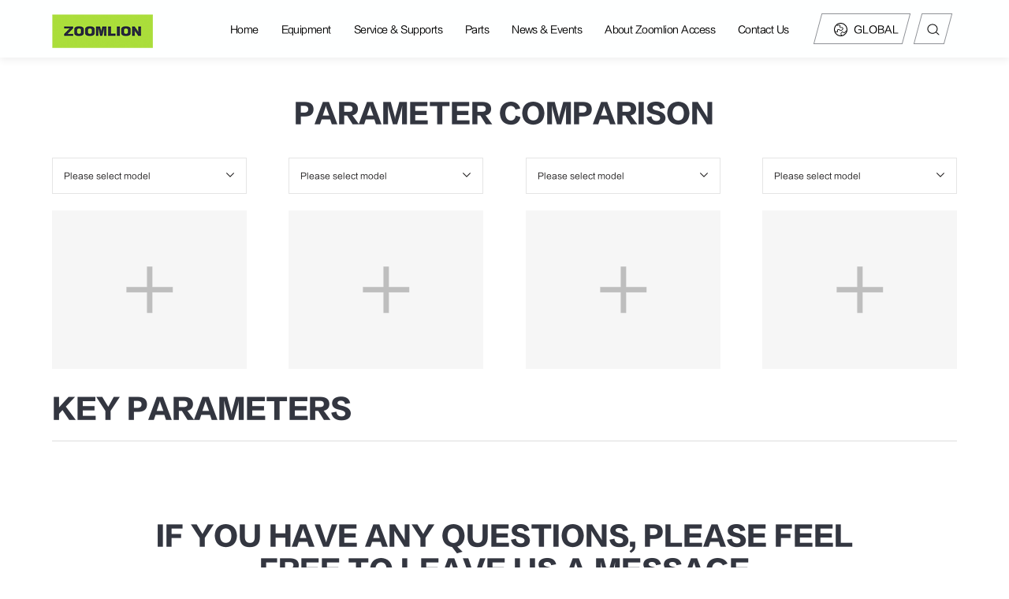

--- FILE ---
content_type: text/html; charset=utf-8
request_url: https://global.zoomlion-access.com/en/product/product-comparison.htm?catId=108
body_size: 5792
content:
<!doctype html>
<html>
 <head> 
  <title>Product Comparison-Zoomlion Access</title> 
  <meta charset="utf-8" /> 
  <meta name="viewport" content="width=device-width, initial-scale=1.0, minimum-scale=1.0, user-scalable=no" /> 
  <meta name="renderer" content="webkit" /> 
  <meta http-equiv="X-UA-Compatible" content="IE=Edge" />  
  <meta name="format-detection" content="telephone=no" /> 
  <meta name="author" content="design by www.jerei.com" />
  <link rel="stylesheet" href="/en/resources/favicon.ico" />
  <link rel="stylesheet" href="/en/resources/ui/ui.css" />
  <link rel="stylesheet" href="/en/resources/web/css/style.css" />
  <link rel="stylesheet" href="/en/resources/web/css/responsive.css" />
  <link rel="stylesheet" href="/en/resources/web/lib/vendor.css" />      
  <script src="/en/resources/modules/seajs/sea.js" id="seajsnode"></script> 
  <script src="/en/resources/web/seajs.config.js" id="seajsConfig" domain="http://global.zoomlion-access.com/en"></script>
  <script src="/en/resources/web/lib/vendor.js"></script> 
  <script src="https://analytics.icm.com.cn/script.js" async="" data-website-id="58fb70b8-1335-4f7e-b8fa-e1cfdc584963"></script>    
  <!-- Google Tag Manager --> 
  <script fixed="true">(function(w,d,s,l,i){w[l]=w[l]||[];w[l].push({'gtm.start':
new Date().getTime(),event:'gtm.js'});var f=d.getElementsByTagName(s)[0],
j=d.createElement(s),dl=l!='dataLayer'?'&l='+l:'';j.async=true;j.src=
'https://www.googletagmanager.com/gtm.js?id='+i+dl;f.parentNode.insertBefore(j,f);
})(window,document,'script','dataLayer','GTM-W68TGK2V');</script> 
  <!-- End Google Tag Manager --> 
 </head>
 <body>
  <!--header--> 
  <!-- Google Tag Manager (noscript) --> 
  <noscript fixed="true">
   <iframe src="https://www.googletagmanager.com/ns.html?id=GTM-W68TGK2V" height="0" width="0" style="display:none;visibility:hidden"></iframe>
  </noscript> 
  <!-- End Google Tag Manager (noscript) --> 
  <input type="hidden" id="channelId" value="193" /> 
  <header class="pageHeader"> 
   <div class="header "> 
    <div class="wrap fix"> 
     <h1 class="h_logo l"> <a href="http://global.zoomlion-access.com/en" title="Zoomlion Access"> <img src="/en/upload/images/2023/08/24/145d213127d84221af0d67346df53972.png" alt="Zoomlion Access" /> </a> </h1> 
     <div class="h_menu r"> 
      <div class="box"> 
       <div class="icon"> 
        <img src="/en/resources/web/img/h_menu_02.png" alt="" /> 
       </div> 
      </div> 
     </div> 
     <div class="h_tools r"> 
      <!-- 语言版本 --> 
      <div class="h_lan l"> 
       <a href="javascript:;"> 
        <svg class="icon" data-src="/en/resources/web/img/h_lan.svg"></svg> <span class="txt">Global</span> </a> 
       <!-- <div class="lan_down"> 
<ul> 
        <li><a href="http://zlgj.icm.com.cn/" target="_blank"><span class="lan_txt">Chinese</span></a></li> 
      <li><a href="/en/index.htm" target="_blank"><span class="lan_txt">Deutsch</span></a></li> 
      <li><a href="" target="_blank"><span class="lan_txt">Français</span></a></li> 
      <li><a href="" target="_blank"><span class="lan_txt">Español</span></a></li> 
      <li><a href="" target="_blank"><span class="lan_txt">Nederlands</span></a></li> 
      <li><a href="" target="_blank"><span class="lan_txt">Polski</span></a></li> 
      <li><a href="" target="_blank"><span class="lan_txt">Português</span></a></li> 
      <li><a href="" target="_blank"><span class="lan_txt">Русский язык </span></a></li> 
</ul>

        
       </div>  --> 
      </div> 
      <!-- 搜索 --> 
      <div class="h_search l"> 
       <a href="javascript:;">
        <svg class="icon" data-src="/en/resources/web/img/h_search.svg"></svg></a> 
      </div> 
     </div> 
     <!-- pc搜索 --> 
     <div class="search-alert"> 
      <div class="wrap"> 
       <div class="content fix"> 
        <div class="cent-form"> 
         <form action="/en/site/search.htm" method="get" id=""> 
          <button class="btns" type="submit"> 
           <svg class="icon" data-src="/en/resources/web/img/h_search.svg"></svg> </button> 
          <input class="inp" type="text" placeholder="Search" name="keywords" /> 
          <span class="close"> 
           <svg class="close_icon" data-src="/en/resources/web/img/search_close.svg"></svg> </span> 
         </form> 
        </div> 
       </div> 
      </div> 
     </div> 
     <div class="inav_wrapper fix r"> 
      <nav class="inav"> 
       <ul class="fix"> 
        <li class="nav_li "><a href="/en" target="" class="inav_a">Home</a> </li> 
        <li class="nav_li pro_li"> <a href="/en/product/pro-list.jsp?type=99" target="" class="inav_a">Equipment</a> </li> 
        <li class="nav_li "><a href="/en/service/service-support.htm" target="" class="inav_a">Service &amp; Supports</a> 
         <div class="nav_down"> 
          <ul class="fix"> 
           <li><a href="/en/service/service-support.htm" target="">Service Network</a></li> 
           <li><a href="/en/service/manual.htm" target="">Manuals</a></li> 
           <li><a href="/en/service/training.htm" target="">Training</a></li> 
           <li><a href="/en/service/complaint-opinion.htm" target="">Voice of Customer</a></li> 
          </ul> 
         </div> </li> 
        <li class="nav_li special_len"><a href="https://parts.zoomlion-access.com/#/login" target="_blank" class="inav_a">Parts</a> </li> 
        <li class="nav_li "><a href="/en/news/press-release.htm" target="" class="inav_a">News &amp; Events</a> 
         <div class="nav_down"> 
          <ul class="fix"> 
           <li><a href="/en/news/press-release.htm" target="">Press Release</a></li> 
           <li><a href="/en/news/exhibition.htm" target="">Exhibition</a></li> 
           <li><a href="/en/news/newsletter.htm" target="">Newsletter</a></li> 
           <li><a href="/en/news/video_list.htm" target="">Video</a></li> 
          </ul> 
         </div> </li> 
        <li class="nav_li "><a href="/en/about/company-overview.htm" target="" class="inav_a">About Zoomlion Access</a> 
         <div class="nav_down"> 
          <ul class="fix"> 
           <li><a href="/en/about/company-overview.htm" target="">Company Overview</a></li> 
           <li><a href="/en/about/history.htm" target="">History</a></li> 
           <li><a href="/en/about/career.htm" target="">Career</a></li> 
          </ul> 
         </div> </li> 
        <li class="nav_li "><a href="/en/contact-us.htm" target="" class="inav_a">Contact Us</a> </li> 
       </ul> 
      </nav> 
     </div> 
    </div> 
    <!-- 产品下拉 --> 
    <div class="pro_down"> 
     <div class="wrap fix"> 
      <div class="left"> 
       <ul class="fix"> 
        <li class="type"> <a href="/en/product/pro-list.jsp?type=99" class="tit">Scissor Lifts</a> <a href="/en/product/pro-list.jsp?type=99" class="img_box"> <img src="/en/upload/images/2023/10/16/035eaeb759b84488bf49dc55c90baef9.png" alt="Scissor Lifts" /> </a> </li> 
        <li class="type"> <a href="/en/product/pro-list.jsp?type=98" class="tit">Articulating Boom Lifts</a> <a href="/en/product/pro-list.jsp?type=98" class="img_box"> <img src="/en/upload/images/2023/10/16/44c055f59c764204906a2f2e4a978c65.png" alt="Articulating Boom Lifts" /> </a> </li> 
        <li class="type"> <a href="/en/product/pro-list.jsp?type=97" class="tit">Telescopic Boom Lifts</a> <a href="/en/product/pro-list.jsp?type=97" class="img_box"> <img src="/en/upload/images/2023/10/16/6e134a13460e4dba972f48ce6a5e7c13.png" alt="Telescopic Boom Lifts" /> </a> </li> 
        <li class="type"> <a href="/en/product/pro-list.jsp?type=96" class="tit">Telehandlers</a> <a href="/en/product/pro-list.jsp?type=96" class="img_box"> <img src="/en/upload/images/2023/10/16/b45b0b35c9db4c9397cee0f24735fcd5.png" alt="Telehandlers" /> </a> </li> 
        <li class="type"> <a href="/en/product/pro-list.jsp?type=393" class="tit">Telehandler Attachments</a> </li> 
        <li class="type"> <a href="/en/product/pro-list.jsp?type=95" class="tit">Spider Lifts</a> <a href="/en/product/pro-list.jsp?type=95" class="img_box"> <img src="/en/upload/images/2024/04/09/c84b4e8f4a1e42c2969fbdcea85546ea.png" alt="Spider Lifts" /> </a> </li> 
        <li class="type"> <a href="/en/product/pro-list.jsp?type=162" class="tit">Vertical Mast Lifts</a> <a href="/en/product/pro-list.jsp?type=162" class="img_box"> <img src="/en/upload/images/2024/07/18/ec26e068b5b14f63b512550d6cb5760c.png" alt="Vertical Mast Lifts" /> </a> </li> 
        <li class="type"> <a href="/en/product/pro-list.jsp?type=163" class="tit">Vehicle-Mounted Boom Lifts</a> <a href="/en/product/pro-list.jsp?type=163" class="img_box"> <img src="/en/upload/images/2024/07/18/f7933460c9de4c98ab351af3b700fd6a.png" alt="Vehicle-Mounted Boom Lifts" /> </a> </li> 
        <li class="type"> <a href="/en/product/pro-list.jsp?type=243" class="tit">Forklifts</a> <a href="/en/product/pro-list.jsp?type=243" class="img_box"> <img src="/en/upload/images/2025/03/25/c4b08bc3ba54477eb5da1bac3ae6cb14.png" alt="Forklifts" /> </a> </li> 
       </ul> 
      </div> 
      <div class="right"> 
       <ul> 
        <li class="item"> <a href="/en/product/pro-filter.htm"> <span>Help Me Choose</span> <i class="icon"></i> </a> </li> 
        <!-- <li class="item">
              <a href="/en/product/product-comparison.htm?catId=101">
                <span>Parameter Comparison</span>
                <i class="icon"></i>
              </a>
            </li> --> 
        <li class="item"> <a href="/en/about/contact-us.htm"> <span>Contact Us</span> <i class="icon"></i> </a> </li> 
       </ul> 
      </div> 
     </div> 
    </div> 
    <!-- 2023-1113 语言下拉--> 
    <div class="language_down"> 
     <div class="wrap"> 
      <div class="lan_content fix"> 
       <div class="left l"> 
        <div class="list"> 
         <div class="item"> 
          <a href="http://www.zoomlion-access.com/" target="_blank">简体中文</a> 
         </div> 
         <div class="item"> 
          <a href="https://global.zoomlion-access.com/en/ " target="_blank">English</a> 
         </div> 
         <div class="item"> 
          <a href="https://global.zoomlion-access.com/na/ " target="_blank">English (Imperial)</a> 
         </div> 
         <div class="item"> 
          <a href="https://global.zoomlion-access.com/de/" target="_blank">Deutsch</a> 
         </div> 
         <div class="item"> 
          <a href="https://global.zoomlion-access.com/jp/" target="_blank">Japanese</a> 
         </div> 
        </div> 
       </div> 
       <div class="right r"> 
        <img src="/en/upload/images/2024/07/16/bda5d3ee925b4f619d6a1bd7cab7def8.png" alt="" /> 
       </div> 
      </div> 
     </div> 
    </div> 
    <!--     <div class="language_down">
      <div class="wrap">
        <div class="lan_content">
          <ul class="row">
            <li class="span-4 smal-12">
              <div class="sl sl01">
                <i class="map"></i>
                <dl class="links">
                  <dt>
                    Asia Pacific
                  </dt>
                  <dd>
                    <a href="http://www.zoomlion-access.com/" target="_blank">Chinese</a>
                  </dd>
                  <dd>
                    <a href="https://global.zoomlion-access.com/en/" target="_blank">English</a>
                  </dd>
                </dl>
              </div>
            </li>
            <li class="span-4 smal-12">
              <div class="sl sl02">
                <i class="map"></i>
                <dl class="links">
                  <dt>
                    North America
                  </dt>
                  <dd>
                    <a href="javascript:;" >Français</a>
                  </dd>
                  <dd>
                    <a href="https://global.zoomlion-access.com/na/" target="_blank">English</a>
                  </dd>
                </dl>
              </div>
            </li>
            <li class="span-4 smal-12">
              <div class="sl sl03">
                <i class="map"></i>
                <dl class="links">
                  <dt>
                    Eruope
                  </dt>
                  <dd>
                    <a href="javascript:;" >Polski</a>
                  </dd>
                  <dd>
                    <a href="javascript:;" >Español</a>
                  </dd>
                  <dd>
                    <a href="javascript:;" >Nederlands</a>
                  </dd>
                  <dd>
                    <a href="javascript:;" >Français</a>
                  </dd>
                  <dd>
                    <a href="javascript:;" >Deutsch</a>
                  </dd>
                </dl>
              </div>
            </li>
            <li class="span-4 smal-12">
              <div class="sl sl04">
                <i class="map"></i>
                <dl class="links">
                  <dt>
                    Russian Federation
                  </dt>
                  <dd>
                    <a href="javascript:;" >Русский</a>
                  </dd>
                </dl>
              </div>
            </li>
            <li class="span-4 smal-12">
              <div class="sl sl05">
                <i class="map"></i>
                <dl class="links">
                  <dt>
                    South America
                  </dt>
                  <dd>
                    <a href="javascript:;" >Português</a>
                  </dd>
                  <dd>
                    <a href="javascript:;" >Español</a>
                  </dd>
                  <dd>
                    <a href="javascript:;" >English</a>
                  </dd>
                </dl>
              </div>
            </li>
            <li class="span-4 smal-12">
              <div class="sl sl06">
                <i class="map"></i>
                <dl class="links">
                  <dt>
                    Middle East Africa
                  </dt>
                  <dd>
                    <a href="https://global.zoomlion-access.com/en/" target="_blank">English</a>
                  </dd>
                </dl>
              </div>
            </li>
          </ul>
        </div>
      </div>
    </div> --> 
    <!-- 2023-1113 end --> 
   </div> 
  </header> 
  <!-- 右侧导航 --> 
  <div class="right_map"> 
   <div class="bg"></div> 
   <div class="content"> 
    <div class="con_top"> 
     <span>Sitemap</span> 
     <div class="close"></div> 
    </div> 
    <div class="con_bottom"> 
     <div class="m_lan"> 
      <div class="m_wrap"> 
       <div class="m_lan_top">
         Vision Creates Future 
       </div> 
       <!-- <div class="m_lan_bott"> 
       <span class="bott"><a href="" target="_blank">3D云手册</a>|<a href="">内网登录</a>|<a href="" target="_blank">中联商城</a></span> 
      </div>  --> 
      </div> 
     </div> 
     <div class="m_sear"> 
      <div class="m_wrap"> 
       <form action="/en/site/search.htm"> 
        <input type="text" class="inp" name="keywords" placeholder="Keywords" /> 
        <button class="btns"> 
         <div class="icon"></div> </button> 
       </form> 
      </div> 
     </div> 
     <dl class="headNavDl"> 
      <dd> 
       <div class="divT"> 
        <a href="/en" target="">Home</a> 
       </div> 
      </dd> 
      <dd> 
       <div class="divT"> 
        <a href="/en/product/pro-list.jsp?type=99" target="">Equipment</a> 
       </div> 
       <div class="div_a"> 
        <a href="/en/product/pro-list.jsp?power=99">Scissor Lifts</a> 
        <a href="/en/product/pro-list.jsp?power=98">Articulating Boom Lifts</a> 
        <a href="/en/product/pro-list.jsp?power=97">Telescopic Boom Lifts</a> 
        <a href="/en/product/pro-list.jsp?power=96">Telehandlers</a> 
        <a href="/en/product/pro-list.jsp?power=393">Telehandler Attachments</a> 
        <a href="/en/product/pro-list.jsp?power=95">Spider Lifts</a> 
        <a href="/en/product/pro-list.jsp?power=162">Vertical Mast Lifts</a> 
        <a href="/en/product/pro-list.jsp?power=163">Vehicle-Mounted Boom Lifts</a> 
        <a href="/en/product/pro-list.jsp?power=243">Forklifts</a> 
       </div> 
      </dd> 
      <dd> 
       <div class="divT"> 
        <a href="/en/service/service-support.htm" target="">Service &amp; Supports</a> 
       </div> 
       <div class="div_a"> 
        <a href="/en/service/service-support.htm" target="">Service Network</a> 
        <a href="/en/service/manual.htm" target="">Manuals</a> 
        <a href="/en/service/training.htm" target="">Training</a> 
        <a href="/en/service/complaint-opinion.htm" target="">Voice of Customer</a> 
       </div> 
      </dd> 
      <dd> 
       <div class="divT"> 
        <a href="https://parts.zoomlion-access.com/#/login" target="_blank">Parts</a> 
       </div> 
      </dd> 
      <dd> 
       <div class="divT"> 
        <a href="/en/news/press-release.htm" target="">News &amp; Events</a> 
       </div> 
       <div class="div_a"> 
        <a href="/en/news/press-release.htm" target="">Press Release</a> 
        <a href="/en/news/exhibition.htm" target="">Exhibition</a> 
        <a href="/en/news/newsletter.htm" target="">Newsletter</a> 
        <a href="/en/news/video_list.htm" target="">Video</a> 
       </div> 
      </dd> 
      <dd> 
       <div class="divT"> 
        <a href="/en/about/company-overview.htm" target="">About Zoomlion Access</a> 
       </div> 
       <div class="div_a"> 
        <a href="/en/about/company-overview.htm" target="">Company Overview</a> 
        <a href="/en/about/history.htm" target="">History</a> 
        <a href="/en/about/career.htm" target="">Career</a> 
       </div> 
      </dd> 
      <dd> 
       <div class="divT"> 
        <a href="/en/contact-us.htm" target="">Contact Us</a> 
       </div> 
      </dd> 
     </dl> 
    </div> 
   </div> 
  </div> 
  <!--header end--> 
  <section class="channel_content pro_comp"> 
   <div class="pro_comp01"> 
    <div class="wrap"> 
     <div class="infor"> 
      <div class="tit">
       PARAMETER COMPARISON
      </div> 
     </div> 
    </div> 
    <div class="top"> 
     <div class="content"> 
      <div class="wrap"> 
       <div class="list"> 
        <div class="item item01"> 
         <div class="sel_item sel_item01"> 
          <span class="item_l item_span">Please select model</span> 
          <span class="item_r jt">
           <svg class="icon" data-src="/en/resources/web/img/arrow_up.svg"></svg></span> 
          <div class="item_down" style="display: none;"> 
           <ul> 
           </ul> 
          </div> 
         </div> 
         <div class="pro_box"> 
         </div> 
        </div> 
        <div class="item item02"> 
         <div class="sel_item sel_item01"> 
          <span class="item_l item_span">Please select model</span> 
          <span class="item_r jt">
           <svg class="icon" data-src="/en/resources/web/img/arrow_up.svg"></svg></span> 
          <div class="item_down" style="display: none;"> 
           <ul> 
           </ul> 
          </div> 
         </div> 
         <div class="pro_box"> 
         </div> 
        </div> 
        <div class="item item03"> 
         <div class="sel_item sel_item01"> 
          <span class="item_l item_span">Please select model</span> 
          <span class="item_r jt">
           <svg class="icon" data-src="/en/resources/web/img/arrow_up.svg"></svg></span> 
          <div class="item_down" style="display: none;"> 
           <ul> 
           </ul> 
          </div> 
         </div> 
         <div class="pro_box"> 
         </div> 
        </div> 
        <div class="item item04"> 
         <div class="sel_item sel_item01"> 
          <span class="item_l item_span">Please select model</span> 
          <span class="item_r jt">
           <svg class="icon" data-src="/en/resources/web/img/arrow_up.svg"></svg></span> 
          <div class="item_down" style="display: none;"> 
           <ul> 
           </ul> 
          </div> 
         </div> 
         <div class="pro_box"> 
         </div> 
        </div> 
       </div> 
      </div> 
     </div> 
    </div> 
    <!-- 下方重要参数列表 --> 
    <div class="con_bottom"> 
     <div class="wrap"> 
      <div class="title">
       KEY PARAMETERS
      </div> 
      <div class="list"> 
       <div class="item item01"> 
        <div class="bott"> 
         <ul> 
         </ul> 
        </div> 
       </div> 
       <div class="item item02"> 
        <div class="bott"> 
         <ul> 
         </ul> 
        </div> 
       </div> 
       <div class="item item03"> 
        <div class="bott"> 
         <ul> 
         </ul> 
        </div> 
       </div> 
       <div class="item item04"> 
        <div class="bott"> 
         <ul> 
         </ul> 
        </div> 
       </div> 
      </div> 
     </div> 
    </div> 
   </div> 
  </section> 
  <!--footer--> 
  <div class="contact_us02" id="contact"> 
   <div class="wrap"> 
    <div class="infor"> 
     <div class="tit">
      <p>If you have any questions, please feel free to leave us a message</p> 
     </div> 
    </div> 
    <div class="content"> 
     <form action="/en/core/control/wcm_common_leave_message/control.jsp" method="post" id="common_contForm"> 
      <div class="hd fix"> 
       <div class="item" data-id="1" data-name="Product"> 
        <div class="icon"> 
         <img src="/en/resources/web/img/icon/Product-1.png" class="img1" alt="Product" /> 
         <img src="/en/resources/web/img/icon/Product-2.png" class="img2" alt="Product" /> 
        </div> 
        <div class="text">
         Product
        </div> 
       </div> 
       <div class="item" data-id="2" data-name="Repair and Warranty"> 
        <div class="icon"> 
         <img src="/en/resources/web/img/icon/Repair-and-Warranty-1.png" class="img1" alt="Repair and Warranty" /> 
         <img src="/en/resources/web/img/icon/Repair-and-Warranty-2.png" class="img2" alt="Repair and Warranty" /> 
        </div> 
        <div class="text">
         Repair and Warranty
        </div> 
       </div> 
       <div class="item" data-id="3" data-name="Supplier"> 
        <div class="icon"> 
         <img src="/en/resources/web/img/icon/Supplier-1.png" class="img1" alt="Supplier" /> 
         <img src="/en/resources/web/img/icon/Supplier-2.png" class="img2" alt="Supplier" /> 
        </div> 
        <div class="text">
         Supplier
        </div> 
       </div> 
       <div class="item" data-id="4" data-name="Other"> 
        <div class="icon"> 
         <img src="/en/resources/web/img/icon/Other-1.png" class="img1" alt="Other" /> 
         <img src="/en/resources/web/img/icon/Other-2.png" class="img2" alt="Other" /> 
        </div> 
        <div class="text">
         Other
        </div> 
       </div> 
      </div> 
      <input type="hidden" id="leixing" class="leixing" name="obj.reply_content" datatype="*" /> 
      <div class="bd"> 
       <div class="item item01 fix"> 
        <div class="inp_wrap inp_wrap1"> 
         <label for=""><em>*</em> Name</label> 
         <input type="text" placeholder="" class="inp" name="obj.name" datatype="*" /> 
        </div> 
        <div class="inp_wrap inp_wrap2"> 
         <label for=""><em>*</em> Company</label> 
         <input type="text" placeholder="" class="inp" name="obj.company" datatype="*" /> 
        </div> 
        <div class="inp_wrap inp_wrap3"> 
         <label for=""><em>*</em> E-mail/Telephone</label> 
         <input type="text" placeholder="" class="inp" name="obj.email" datatype="*" /> 
        </div> 
       </div> 
       <div class="item item02 fix"> 
        <div class="inp_wrap inp_wrap1"> 
         <label for=""><em>*</em> Country</label> 
         <input type="text" placeholder="" class="inp" name="obj.img" datatype="*" /> 
        </div> 
        <div class="inp_wrap inp_wrap2"> 
         <label for=""> Address</label> 
         <input type="text" placeholder="" class="inp" name="obj.address" /> 
        </div> 
       </div> 
       <div class="item item03"> 
        <label for=""><em>*</em> Message</label> 
        <textarea id="" cols="30" rows="10" name="obj.content" datatype="*"></textarea> 
       </div> 
       <div class="condition"> 
        <div class="cell cell01"> 
         <i></i> Allow Zoomlion Access to contact you via phone for information confirmation 
         <input type="hidden" class="allow" name="allow1" /> 
        </div> 
        <div class="cell cell02"> 
         <i></i> Willing to accept information sent by Zoomlion Access, allowing Zoomlion Access to contact you via phone for information confirmation 
         <input type="hidden" class="allow" name="allow2" /> 
        </div> 
       </div> 
       <div class="bottom fix"> 
        <div class="rand"> 
         <label for=""><em>*</em> Security Code</label> 
         <input type="text" id="rand" name="rand" datatype="*" /> 
         <img src="/en/authCodeServlet" alt="" id="common_changeImage" /> 
        </div> 
        <button type="submit" class="anniu"><span>Submit 
          <div class="icon"></div></span></button> 
       </div> 
      </div> 
     </form> 
    </div> 
   </div> 
  </div> 
  <footer class="pageFooter"> 
   <div class="footer"> 
    <div class="f_top"> 
     <div class="wrap fix"> 
      <div class="left l"> 
       <dl class="dl01"> 
        <dt>
         <a href="/en/product/pro-list.jsp?type=99" target="">Equipment</a>
        </dt> 
        <dd>
         <a href="/en/product/pro-list.jsp?type=99">Scissor Lifts</a>
        </dd> 
        <dd>
         <a href="/en/product/pro-list.jsp?type=98">Articulating Boom Lifts</a>
        </dd> 
        <dd>
         <a href="/en/product/pro-list.jsp?type=97">Telescopic Boom Lifts</a>
        </dd> 
        <dd>
         <a href="/en/product/pro-list.jsp?type=96">Telehandlers</a>
        </dd> 
        <dd>
         <a href="/en/product/pro-list.jsp?type=393">Telehandler Attachments</a>
        </dd> 
        <dd>
         <a href="/en/product/pro-list.jsp?type=95">Spider Lifts</a>
        </dd> 
        <dd>
         <a href="/en/product/pro-list.jsp?type=162">Vertical Mast Lifts</a>
        </dd> 
        <dd>
         <a href="/en/product/pro-list.jsp?type=163">Vehicle-Mounted Boom Lifts</a>
        </dd> 
        <dd>
         <a href="/en/product/pro-list.jsp?type=243">Forklifts</a>
        </dd> 
       </dl> 
       <dl class="dl02"> 
        <dt>
         <a href="/en/service/service-support.htm" target="">Service &amp; Supports</a>
        </dt> 
        <dd>
         <a href="/en/service/service-support.htm" target="">Service Network</a>
        </dd> 
        <dd>
         <a href="/en/service/manual.htm" target="">Manuals</a>
        </dd> 
        <dd>
         <a href="/en/service/training.htm" target="">Training</a>
        </dd> 
        <dd>
         <a href="/en/service/complaint-opinion.htm" target="">Voice of Customer</a>
        </dd> 
       </dl> 
       <dl class="dl03"> 
        <dt>
         <a href="https://parts.zoomlion-access.com/#/login" target="_blank">Parts</a>
        </dt> 
       </dl> 
       <dl class="dl04"> 
        <dt>
         <a href="/en/news/press-release.htm" target="">News &amp; Events</a>
        </dt> 
        <dd>
         <a href="/en/news/press-release.htm" target="">Press Release</a>
        </dd> 
        <dd>
         <a href="/en/news/exhibition.htm" target="">Exhibition</a>
        </dd> 
        <dd>
         <a href="/en/news/newsletter.htm" target="">Newsletter</a>
        </dd> 
        <dd>
         <a href="/en/news/video_list.htm" target="">Video</a>
        </dd> 
       </dl> 
       <dl class="dl05"> 
        <dt>
         <a href="/en/about/company-overview.htm" target="">About Zoomlion Access</a>
        </dt> 
        <dd>
         <a href="/en/about/company-overview.htm" target="">Company Overview</a>
        </dd> 
        <dd>
         <a href="/en/about/history.htm" target="">History</a>
        </dd> 
        <dd>
         <a href="/en/about/career.htm" target="">Career</a>
        </dd> 
       </dl> 
       <dl class="dl06"> 
        <dt>
         <a href="/en/contact-us.htm" target="">Contact Us</a>
        </dt> 
       </dl> 
      </div> 
      <div class="right r"> 
       <div class="tit">
        Discover More Here
       </div> 
       <div class="sns"> 
        <a href="https://www.facebook.com/zoomlion.awp.50/ " target="_blank" class="facebook item"> <img src="/en/upload/images/2023/08/24/bfabf2ce2f65449a938a8587b353dc85.png" alt="facebook" /> </a> 
        <a href="https://twitter.com/access_aerial " target="_blank" class="twitter item"> <img src="/en/upload/images/2024/07/06/bfdc02fba1f74d49a4159b26424ca64f.png" alt="twitter" /> </a> 
        <a href="https://www.linkedin.com/company/68047800/admin/feed/posts/" target="_blank" class="linkdin item"> <img src="/en/upload/images/2023/08/24/89add503da2140048b5b3ed6d57179a7.png" alt="linkdin" /> </a> 
        <a href="https://www.instagram.com/zoomlion_access/?next=%2F" target="_blank" class="instagram item"> <img src="/en/upload/images/2023/08/24/d9df069ad8b9480e9b8153f94ba9cc01.png" alt="instagram" /> </a> 
        <a href="https://www.youtube.com/channel/UCWWY8TWIucEY3YH6Es0IBSw" target="_blank" class="youtube item"> <img src="/en/upload/images/2023/08/24/73ecbea36b7a4936b73c7c9b3e2094a4.png" alt="youtube" /> </a> 
       </div> 
       <div class="contact"> 
        <div class="line"> 
         <svg class="icon" data-src="/en/resources/web/img/f_email.svg"></svg> 
         <span><a href="mailto:awp@zoomlion.com">awp@zoomlion.com</a></span> 
        </div> 
        <div class="line"> 
         <svg class="icon" data-src="/en/resources/web/img/f_phone.svg"></svg> 
         <span><a href="tel:+0086-400-157-8888">+0086-400-157-8888</a></span> 
        </div> 
        <div class="line"> 
         <svg class="icon" data-src="/en/resources/web/img/f_addr.svg"></svg> 
         <span>701 Xulong Nan Lu, Xiangjiang New District, Changsha, Hunan.</span> 
        </div> 
       </div> 
      </div> 
     </div> 
    </div> 
    <div class="f_bott"> 
     <div class="wrap fix"> 
      <div class="left l"> 
       <a href="http://global.zoomlion-access.com/en" title="Zoomlion Access"><img class="f_logo" src="/en/upload/images/2023/08/24/145d213127d84221af0d67346df53972.png" alt="Zoomlion Access" /></a> 
       <span>Copyright &copy; 2026 <a href="/en" target="_blank">Zoomlion Intelligent Access Machinery Co., Ltd.</a> All rights reserved</span> 
      </div> 
      <div class="right r"> 
       <a href="https://www.jerei.com/" target="_blank">JEREI Digital</a> | Producing and Maintaining 
      </div> 
     </div> 
    </div> 
   </div> 
  </footer> 
  <!-- 右侧漂浮菜单 --> 
  <div class="right_nav"> 
   <ul> 
    <li class="item item01"> <a href="/en/contact-us.htm#contact"> 
      <svg class="icon" data-src="/en/resources/web/img/inquiry.svg"></svg> <span>Get a Quote</span> </a> </li> 
    <li class="item item02 gotop"> <a href="javascript:void(0);"> 
      <svg class="icon" data-src="/en/resources/web/img/arrow_up.svg"></svg> </a> </li> 
   </ul> 
  </div> 
  <!--footer end-->  
 </body>
</html>
<script type="text/javascript">


/*跳转开始*/
  var link = window.location.href;
  if(link.indexOf("global.zoomlion-access.com")!=-1){
  var targetProtocol = "https:";
  if (window.location.protocol != targetProtocol)
   window.location.href = targetProtocol +
    window.location.href.substring(window.location.protocol.length);
    }
/*跳转结束*/ 


var jrChannel='0#0';
seajs.use('js/pro_comp');

</script>

--- FILE ---
content_type: text/html;charset=utf-8
request_url: https://global.zoomlion-access.com/en/ext/ajax_pro2.jsp
body_size: -9
content:

  
      <li data-id="324">ZS0607ACW</li> 
  
      <li data-id="325">ZS0607AC</li> 
  
      <li data-id="326">ZS0808AC</li> 
  
      <li data-id="327">ZS0812AC</li> 
  
      <li data-id="328">ZS1012AC</li> 
  
      <li data-id="329">ZS1212AC</li> 
  
      <li data-id="330">ZS1414AC</li> 
  

--- FILE ---
content_type: text/css
request_url: https://global.zoomlion-access.com/en/resources/web/css/style.css
body_size: 24667
content:
/*
* name:Global && Pc StyleSheet
* version:v3.4.2
* update:添加百度地图容器样式；默认隐藏百度分享的触控弹层
* date:2017-08-11
*/
.row{width:101%;transition:.2s width ease;*zoom:1}.row:before,.row:after{display:table;clear:both;content:''}.row>[class*="span-"]{float:left;margin-right:1%;*margin-right:.89%}.row>.span-1{width:7.33333333%}.row>.span-2{width:15.66666667%}.row>.span-3{width:24%}.row>.span-4{width:32.33333333%}.row>.span-5{width:40.66666667%}.row>.span-6{width:49%}.row>.span-7{width:57.33333333%}.row>.span-8{width:65.66666667%}.row>.span-9{width:74%}.row>.span-10{width:82.33333333%}.row>.span-11{width:90.66666667%}.row>.span-12{width:99%}.full-row{width:100%;transition:.2s width ease;*zoom:1}.full-row:before,.full-row:after{display:table;clear:both;content:''}.full-row>[class*='span']{float:left}.full-row>.span-1{width:8.33333333%;*width:8.22333333%}.full-row>.span-2{width:16.66666667%;*width:16.55666667%}.full-row>.span-3{width:25%;*width:24.89%}.full-row>.span-4{width:33.33333333%;*width:33.22333333%}.full-row>.span-5{width:41.66666667%;*width:41.55666667%}.full-row>.span-6{width:50%;*width:49.89%}.full-row>.span-7{width:58.33333333%;*width:58.22333333%}.full-row>.span-8{width:66.66666667%;*width:66.55666667%}.full-row>.span-9{width:75%;*width:74.89%}.full-row>.span-10{width:83.33333333%;*width:83.22333333%}.full-row>.span-11{width:91.66666667%;*width:91.55666667%}.full-row>.span-12{width:100%;*width:99.89%}.row>.pull-right,.full-row>.pull-right{float:right}.row>.center{position:relative;left:-0.5%;display:block;float:none;clear:both;margin-right:auto;margin-left:auto}.full-row>.center{display:block;float:none;clear:both;margin-right:auto;margin-left:auto}.pull-left-1{position:relative;left:-8.33333333%}.pull-left-2{position:relative;left:-16.66666667%}.pull-left-3{position:relative;left:-25%}.pull-left-4{position:relative;left:-33.33333333%}.pull-left-5{position:relative;left:-41.66666667%}.pull-left-6{position:relative;left:-50%}.pull-left-7{position:relative;left:-58.33333333%}.pull-left-8{position:relative;left:-66.66666667%}.pull-left-9{position:relative;left:-75%}.pull-left-10{position:relative;left:-83.33333333%}.pull-left-11{position:relative;left:-91.66666667%}.pull-left-12{position:relative;left:-100%}.pull-right-1{position:relative;left:8.33333333%}.pull-right-2{position:relative;left:16.66666667%}.pull-right-3{position:relative;left:25%}.pull-right-4{position:relative;left:33.33333333%}.pull-right-5{position:relative;left:41.66666667%}.pull-right-6{position:relative;left:50%}.pull-right-7{position:relative;left:58.33333333%}.pull-right-8{position:relative;left:66.66666667%}.pull-right-9{position:relative;left:75%}.pull-right-10{position:relative;left:83.33333333%}.pull-right-11{position:relative;left:91.66666667%}.pull-right-12{position:relative;left:100%}
@media only screen and (max-width:1024px){.row>.midd-1{width:7.33333333%}.row>.midd-2{width:15.66666667%}.row>.midd-3{width:24%}.row>.midd-4{width:32.33333333%}.row>.midd-5{width:40.66666667%}.row>.midd-6{width:49%}.row>.midd-7{width:57.33333333%}.row>.midd-8{width:65.66666667%}.row>.midd-9{width:74%}.row>.midd-10{width:82.33333333%}.row>.midd-11{width:90.66666667%}.row>.midd-12{width:99%}.midd-hide{display:none}.midd-center{position:relative;left:-0.5%;display:block;float:none;clear:both;margin-right:auto;margin-left:auto}.full-row>.midd-1{width:8.33333333%}.full-row>.midd-2{width:16.66666667%}.full-row>.midd-3{width:25%}.full-row>.midd-4{width:33.33333333%}.full-row>.midd-5{width:41.66666667%}.full-row>.midd-6{width:50%}.full-row>.midd-7{width:58.33333333%}.full-row>.midd-8{width:66.66666667%}.full-row>.midd-9{width:75%}.full-row>.midd-10{width:83.33333333%}.full-row>.midd-11{width:91.66666667%}.full-row>.midd-12{width:100%}}@media only screen and (max-width:992px){.row>.smidd-1{width:7.33333333%}.row>.smidd-2{width:15.66666667%}.row>.smidd-3{width:24%}.row>.smidd-4{width:32.33333333%}.row>.smidd-5{width:40.66666667%}.row>.smidd-6{width:49%}.row>.smidd-7{width:57.33333333%}.row>.smidd-8{width:65.66666667%}.row>.smidd-9{width:74%}.row>.smidd-10{width:82.33333333%}.row>.smidd-11{width:90.66666667%}.row>.smidd-12{width:99%}.smidd-hide{display:none}.smidd-center{position:relative;left:-0.5%;display:block;float:none;clear:both;margin-right:auto;margin-left:auto}.full-row>.smidd-1{width:8.33333333%}.full-row>.smidd-2{width:16.66666667%}.full-row>.smidd-3{width:25%}.full-row>.smidd-4{width:33.33333333%}.full-row>.smidd-5{width:41.66666667%}.full-row>.smidd-6{width:50%}.full-row>.smidd-7{width:58.33333333%}.full-row>.smidd-8{width:66.66666667%}.full-row>.smidd-9{width:75%}.full-row>.smidd-10{width:83.33333333%}.full-row>.smidd-11{width:91.66666667%}.full-row>.smidd-12{width:100%}}@media only screen and (max-width:760px){.row>.smal-1{width:7.33333333%}.row>.smal-2{width:15.66666667%}.row>.smal-3{width:24%}.row>.smal-4{width:32.33333333%}.row>.smal-5{width:40.66666667%}.row>.smal-6{width:49%}.row>.smal-7{width:57.33333333%}.row>.smal-8{width:65.66666667%}.row>.smal-9{width:74%}.row>.smal-10{width:82.33333333%}.row>.smal-11{width:90.66666667%}.row>.smal-12{width:99%}.smal-hide{display:none}.smal-show{display:block}.smal-center{position:relative;left:-0.5%;display:block;float:none;clear:both;margin-right:auto;margin-left:auto}[class*='pull-left-'],[class*='pull-right-']{right:auto;left:auto}.full-row>.smal-1{width:8.33333333%}.full-row>.smal-2{width:16.66666667%}.full-row>.smal-3{width:25%}.full-row>.smal-4{width:33.33333333%}.full-row>.smal-5{width:41.66666667%}.full-row>.smal-6{width:50%}.full-row>.smal-7{width:58.33333333%}.full-row>.smal-8{width:66.66666667%}.full-row>.smal-9{width:75%}.full-row>.smal-10{width:83.33333333%}.full-row>.smal-11{width:91.66666667%}.full-row>.smal-12{width:100%}}

/*挂件分页样式*/
.util-page{ font-size:0; color: #000; text-align: center;}
.util-page .gobutton,.util-page .sl,.util-page .num,.util-page .count { color: #000;display: inline-block;border: 1px solid #ededed;margin:10px 0;padding:5px 10px;vertical-align: middle;margin: 0 0 10px -1px;background: #fff; font-size:16px ;font-weight:normal; }
.util-page .gobutton:hover,.util-page .num:hover,.util-page .current{color:#fff; background:#acdc49;}
.util-page span.gobutton,.util-page span.gobutton:hover { color:#000; background-color:#eee; }
.util-page .gobutton .ion{ font-size: .8em;}
.util-page .count { margin-left:10px; color:#000; background:none; border:none; }
.util-page span.jump{ background: none; color: #000;display: inline-block; margin: 0 7px; vertical-align: top;  }
.util-page span.jumpto,.util-page span.jumpto_text,.util-page span.jumpto_text{ background: none; border: none;color: #000; font-size: 14px; }
.util-page .jumpto_inp{ width: 40px; text-align: center; height: 37px; line-height: 37px; vertical-align: top; }

/*百度地图容器-默认高度45%，BdMapArea是防止在同屏版心下地图太大*/
.BdMapArea { margin:0 auto 55px; max-width:1200px; }
.BdMapWrapper { position:relative; width:100%; height:0; padding-bottom:45%; overflow:hidden; }
.BdMapWrapper .BdMapCon { position:absolute; top:0; left:0; width:100%; height:100%; }
@media only screen and (max-width:760px) {
	.BdMapArea { display:none; }
}

/*默认隐藏百度分享触控弹层*/
.bdshare_popup_box { display:none!important;}

/* 常量设置 */
html{font-size:100px;}

.wrap { width:16rem; margin-right:auto; margin-left:auto;}
.mwrap { max-width:1366px; margin-right:auto; margin-left:auto;}
/*对ie8设置最小宽度，防止页面错乱*/
/*for ie8*/
body{min-width:1240px\9; overflow-x:auto;}
/*for ie9+*/
@media all and (min-width:0){
	body{min-width:0; overflow-x:hidden;}
}
body{font-size:14px; line-height:1.6; color:#333640; background:#fff;}
a{color:inherit;}
a:hover { color:#acdc49;}
::-moz-selection {color:#fff; background:#acdc49; }
::selection {color:#fff; background:#acdc49; }
::-webkit-input-placeholder { color:#aaa; } 
.placeholder { color:#aaa;}
/*css组件设置*/
.form-control, .input-group-addon, .btn{border-radius:2px; }
.form-control:focus { border-color:#66afe9; outline:0; box-shadow:inset 0 1px 1px rgba(0,0,0,0.075), 0 0 6px rgba(102, 175, 233, 0.6);}
.imgZoom img,.imgY180 img { -moz-transition:all .8s ease 0s; -ms-transition:all .8s ease 0s; -o-transition:all .8s ease 0s; -webkit-transition:all .8s ease 0s; transition:all .8s ease 0s;}
.imgZoom { overflow:hidden; -webkit-transform:rotate(0); transform:rotate(0); }
.imgZoom:hover img{ -moz-transform:scale(1.1,1.1); -ms-transform:scale(1.1,1.1); -o-transform:scale(1.1,1.1); -webkit-transform:scale(1.1,1.1); transform:scale(1.1,1.1);}
.imgY180:hover img { cursor:pointer; -moz-transform:rotateY(180deg); -ms-transform:rotateY(180deg); -o-transform:rotateY(180deg); -webkit-transform:rotateY(180deg); transform:rotateY(180deg) }

/* 网站样式 */
/* SVG图标加载 */
svg[data-src]{width:0.24rem; height:0.24rem; fill:currentColor;}

/* 网站样式 */

/* 头部 */
/* 导航 */
.header{position:fixed; left:0; top:0; width:100%; z-index:50; transition:all .5s ease; }
.header .h_logo{padding-top:0.25rem; padding-bottom:0.15rem;}
.header .h_logo a{width:1.79rem; display:block;}

/* 右侧菜单 */
.header .h_menu{display:none;  height:100%; font-size:0; cursor:pointer;}
.header .h_menu .box{padding-top:0.26rem; padding-bottom:0.2rem;}
.header .h_menu .box .icon{padding:0.15rem; background:#acdc49;}


/* 语言 及下拉 */
.header .h_tools{margin-right:0.3rem; padding-top:0.4rem;}
.header .h_tools .h_lan{position:relative; padding-bottom:0.33rem; margin-right:0.5rem; cursor:pointer; font-size:0; z-index:1;}
.header .h_tools .h_lan::after{content:""; position:absolute; left:-0.3rem; top:-0.16rem; width:1.55rem; height:0.52rem; border:1px solid #8e9196; transform:skewX(-15deg); transition:all 0.5s ease; z-index:-1;}
.header .h_tools .h_lan:hover::after{background:#acdc49; border-color:#acdc49;}
.header .h_tools .h_lan>a{color:#fff;}
/* .header .h_tools .h_lan a:hover{color:#acdc49;} */
.header .h_tools .h_lan .txt{display:inline-block; vertical-align:middle; font-size:0.18rem; line-height:0.24rem; margin-left:0.1rem; text-transform:uppercase;}
.header .h_tools .h_lan .icon{display:inline-block; vertical-align:middle; width:0.24rem; height:0.24rem;}
.header .h_tools .h_lan .lan_down{box-sizing:border-box; width:1.6rem; position:absolute; left:50%; margin-left:-0.9rem; top:100%; display:none; z-index:3; padding:0.2rem; background:#ffffff;}
.header .h_tools .h_lan .lan_down ul>li{position:relative; padding:0; float:none; transition:all 0.5s ease;}
.header .h_tools .h_lan .lan_down ul>li:last-child{border-bottom:none;}
.header .h_tools .h_lan .lan_down ul>li::before{content:''; position:absolute; bottom:0; left:0; width:0; height:1px; background:#abde6b; transition:all 0.5s ease; z-index:1;}
.header .h_tools .h_lan .lan_down ul>li::after{content:''; position:absolute; bottom:0; left:0; width:100%; height:1px; background:#eee; transition:all 0.5s ease;}
.header .h_tools .h_lan .lan_down ul>li:hover::before{width:100%;}
.header .h_tools .h_lan .lan_down ul>li a{position:relative; display:block; padding:0.1rem 0; text-align:left; color:#4d515c;}
.header .h_tools .h_lan .lan_down ul>li:hover a{color:#acdc49;}
.header .h_tools .h_lan .lan_down ul>li a::after{content:''; position:absolute; right:0; top:50%; margin-top:-0.15rem; width:0.3rem; height:0.3rem; background:url(../img/arrow_right.png) no-repeat center/contain; transition:all 0.5s ease;}
.header .h_tools .h_lan .lan_down ul>li:hover a::after{background-image:url(../img/arrow_right_1.png);}
.header .h_tools .h_lan .lan_down ul>li a span{font-size:0.16rem; line-height:0.3rem;}


/* 搜索 */
.header .h_tools .h_search{position:relative; padding-bottom:0.33rem; cursor:pointer; z-index:1;}
.header .h_tools .h_search::after{content:""; position:absolute; left:-0.16rem; top:-0.16rem; width:0.52rem; height:0.52rem; border:1px solid #8e9196; transform:skewX(-15deg); transition:all 0.5s ease; z-index:-1;}
.header .h_tools .h_search:hover::after{background:#acdc49; border-color:#acdc49;}
.header .h_tools .h_search a{width:0.24rem; height:0.24rem; line-height:1; color:#ffffff; margin:0; display:block;}


/* pc 搜索下拉 */
.search-alert{position:fixed; left:0; top:-100%; width:100%;  background:#fff; z-index:98; transition:all 0.5s ease; height:1rem;}

.search-alert .cent-form {padding:0.25rem 0; height:0.5rem; line-height:0.5rem; width:50%; margin:0 auto;}
.search-alert .cent-form form{position:relative;}
.search-alert .cent-form form .inp {border:none; font-size:0.15rem; height:0.5rem; line-height:0.5rem; text-align:left; width:100%; box-sizing:border-box; background:none; padding:0; padding-left:0.3rem; border-bottom:1px solid #aaa;}
.search-alert .cent-form form .btns{position:absolute; left:0; top:50%; border:none; padding:0; background:none; text-align:center; margin:0;  margin-top:-0.1rem; cursor:pointer; outline:none; transition:all 0.5s ease;}
.search-alert .cent-form form .btns .icon{width:0.2rem; height:0.2rem;}
.search-alert .cent-form form .btns:hover{opacity:0.7;}
.search-alert .cent-form form .close{position:absolute; right:0; top:50%; margin-top:-0.1rem;}
.search-alert .cent-form form .close_icon{display:block; width:0.2rem; height:0.2rem; cursor:pointer; -webkit-transition:-webkit-transform 0.3s ease 0s; transition:transform 0.3s ease 0s;}
.search-alert .cent-form form .close .close_icon:hover{-webkit-transform:rotate(90deg); -ms-transform:rotate(90deg); transform:rotate(90deg);}
.search-alert.active{top:0;}

/* 导航 */
.header .inav_wrapper{text-align:center; font-size:0; padding-right:0.6rem;}
.header .inav_wrapper .inav{position:relative; display:inline-block;}
.header .inav_wrapper .inav::after{content:''; position:absolute; top:100%; left:0; right:-0.3rem; height:0; background:#feffff; transition:all 0.5s ease;}
.header .inav_wrapper .inav.on::after{height:3rem;}
.header .inav_wrapper .nav_li{padding:0 0.2rem; float:left; position:relative;}
.header .inav_wrapper .nav_li .inav_a{display:block; font-size:0.18rem; line-height:0.3rem; letter-spacing:-0.04em; color:#ffffff; transition:all .5s ease; position:relative; padding:0.37rem 0 0.32rem;}
.header .inav_wrapper .nav_li .inav_a::after{content:''; position:absolute; bottom:0; left:50%; right:50%; height:2px; bottom:0; background:#acdc49; transition:all .5s ease;}
.header .inav_wrapper .nav_li .inav_a:hover{color:#acdc49;}
.header .inav_wrapper .nav_li .inav_a:hover::after{left:0; right:0;}
.header .inav_wrapper .nav_li .nav_down{display:none; position:absolute; left:0.2rem; top:100%; min-width:100%; padding:0.1rem 0; overflow:hidden; z-index:10;}
.header .inav_wrapper .nav_li .nav_down ul{text-align:left;}
.header .inav_wrapper .nav_li .nav_down ul li{position:relative; white-space:nowrap;}
.header .inav_wrapper .nav_li .nav_down ul>li::before{content:''; position:absolute; bottom:0; left:0; width:0; height:1px; background:#abde6b; transition:all 0.5s ease; z-index:1;}
.header .inav_wrapper .nav_li .nav_down ul>li::after{content:''; position:absolute; bottom:0; left:0; width:100%; height:1px; background:#eee; transition:all 0.5s ease;}
.header .inav_wrapper .nav_li .nav_down ul>li:hover::before{width:100%;}
.header .inav_wrapper .nav_li .nav_down ul li a{display:block; color:#5d5d5d; font-size:0.16rem; line-height:0.3rem; padding:0.15rem 0; position:relative;}
.header .inav_wrapper .nav_li .nav_down ul>li:hover a{color:#acdc49;} 
.header .inav_wrapper .nav_li .nav_down ul>li a::after{content:''; position:absolute; right:0; top:50%; margin-top:-0.15rem; width:0.3rem; height:0.3rem; background:url(../img/arrow_right.png) no-repeat center/contain; transition:all 0.5s ease;}
.header .inav_wrapper .nav_li .nav_down ul>li:hover a::after{background-image:url(../img/arrow_right_1.png);}

/* 吸顶 */
.header.fixed{background:#feffff; box-shadow:0px 4px 9px 0px rgba(10, 2, 4, 0.06);}
.header.fixed .h_tools .h_lan a{color:#000;}
.header.fixed .h_tools .h_search a{color:#000;}
.header.fixed .inav_wrapper .nav_li .inav_a{color:#000;}

/* 触控 */
.header:hover{background:#feffff; box-shadow:0px 4px 9px 0px rgba(10, 2, 4, 0.06);}
.header:hover .h_tools .h_lan a{color:#000;}
.header:hover .h_tools .h_search a{color:#000;}
.header:hover .inav_wrapper .nav_li .inav_a{color:#000;}

/* 下层 */
.header.xc_header{background:#feffff; box-shadow:0px 4px 9px 0px rgba(10, 2, 4, 0.06);}
.header.xc_header .h_tools .h_lan a{color:#000;}
.header.xc_header .h_tools .h_search a{color:#000;}
.header.xc_header .inav_wrapper .nav_li .inav_a{color:#000;}


/* 右侧网站地图 */
.right_map{position:fixed; top:0; right:-100%; width:100%; height:100%; z-index:101; transition:all .5s ease;}
.right_map.show{right:0;}
.right_map .bg{position:fixed; top:0; left:0; width:100%; height:100%; background:rgba(0,0,0,0.3); visibility:hidden; opacity:0; transition:all 0.3s;}
.right_map.show .bg{visibility:visible; opacity:1;}
.right_map .content{width:4rem; height:100%; overflow:hidden; background:#fff; float:right; position:relative; right:-4rem; transition:all 0.5s ease;}
.right_map .con_top{height:1.25rem; background:#acdc49;}
.right_map .con_top span {float:left; padding-left:0.4rem; font-size:18px; line-height:1.25rem; color:#fff; font-family:"t_bold";}
.right_map .con_top .close {float:right; display:block; width:0.46rem; height:0.46rem; background:url(../img/map_close.png) no-repeat center/cover; margin:0.4rem 0.4rem 0 0; cursor:pointer;}
.right_map .con_bottom{overflow-y:auto; overflow-x:hidden; width:100%;}
.right_map .con_bottom .headNavDl {padding:0 0.4rem; overflow:hidden;}
.right_map .con_bottom .headNavDl dd{border-bottom:2px solid #f4f4f4; margin-top:0.14rem; padding-bottom:0.15rem;}
.right_map .con_bottom .headNavDl dd .divT{font-size:0.16rem; height:0.3rem; line-height:0.3rem;}
.right_map .con_bottom .headNavDl dd .divT a{color:#333;}
.right_map .con_bottom .headNavDl dd .div_a{line-height:0.26rem;}
.right_map .con_bottom .headNavDl dd .div_a a {display:inline-block;color:#999;font-size:0.14rem; padding-right:0.1rem; transition:all .5s ease;}
.right_map .con_bottom .headNavDl dd .div_a a:hover{color:#acdc49;}
.right_map .con_bottom::-webkit-scrollbar {width:4px; height:4px;}
.right_map .con_bottom::-webkit-scrollbar-thumb {background:#acdc49;}
.right_map .con_bottom::-webkit-scrollbar-track {background:#f6f5f5;}
/* 展开 */
.right_map.show .content{right:0}

.right_map .m_lan{margin-top:0.2rem;}
.right_map .m_lan a{display:inline-block; color:#323232; margin:0.1rem; position: relative; padding-bottom:2px;}
.right_map .m_lan a.cur:after{content:''; width:100%; height:4px; background:#acdc49; position:absolute; left:0; bottom:0;}
.right_map .m_lan a:hover:after{content:''; width:100%; height:1px; background:#acdc49; position:absolute; left:0; bottom:0;}
.right_map .m_lan .m_lan_top{font-family:"t_bold"; padding-left:0.4rem; font-size:0.2rem;}
.right_map .m_lan .m_lan_bott{font-size:0.14rem; padding:0 0.3rem;}
.right_map .m_sear form{border:1px solid #aaa; border-radius:0.5rem; height:0.35rem; line-height:0.35rem; position:relative; margin:0 0.4rem;}
.right_map .m_sear .inp{width:100%; height:0.35rem; line-height:0.35rem; padding:0; font-size:0.14rem; background:transparent; border:none; color:#323232; text-indent:0.25rem;}
.right_map .m_sear .btns{background:none; border:none; padding:0; margin:0;}
.right_map .m_sear .btns .icon{display:block; width:0.2rem; height:0.2rem; background:url(../img/h_search.png) no-repeat center/cover; position:absolute; right:0.2rem; top:50%; margin-top:-0.1rem; background-size:cover; }

.right_map .m_lan .m_lan_bott,.right_map .m_sear{display:none!important;}

/* 右侧漂浮 */
.right_nav{position:fixed; right:0; top:40%; width:0.9rem; height:auto; z-index:20; opacity:0; visibility:hidden; transition:all 0.5s ease;}
.right_nav ul .item{text-align:center; overflow:hidden; transition:all .3s ease; margin-bottom:1px;}
.right_nav ul .item a{display:block; padding:0.17rem 0 0.12rem; background:#ececec; color:#333640; font-size:0.14rem; white-space:nowrap; line-height:0.2rem;}
.right_nav ul .item a:hover{background:#abdd3b; color:#fff;}
.right_nav ul .item .icon{display:block; margin:0 auto; width:0.3rem;}
.right_nav ul .item a span{display:block; margin-top:0.06rem;}
.right_nav ul .item.item02 a{background:#abdd3b; padding:0.25rem 0; color:#fff;}
.right_nav.fixed{opacity:1; visibility:visible;}


/* 底部 */
.footer{background:#1e242c;}
.f_top{padding:0.75rem 0 1.1rem;}
.f_top .left dl{float:left; margin-right:0.4rem;}
.f_top .left dl:last-child{margin-right:0;}
.f_top .left dl dt{color:#bcbec0; font-size:0.2rem; line-height:0.26rem; font-family:"t_bold"; margin-bottom:0.26rem;}
.f_top .left dl dd{color:#cecfd0; font-size:0.16rem; line-height:0.2rem; margin-bottom:0.16rem;}
.f_top .right{float:right; width:16.5%;}
.f_top .right .tit{color:#bcbec0; font-size:0.2rem; font-family:"t_bold"; margin-bottom:0.26rem;}
.f_top .right .sns{font-size:0; margin-bottom:0.74rem;}
.f_top .right .sns .item{display:inline-block; margin-right:0.1rem; width:0.32rem;}
.f_top .right .sns .item:last-child{margin-right:0;}
.f_top .right .sns .item:hover{opacity:0.8;}
.f_top .right .contact .line{margin-bottom:0.12rem; font-size:0.16rem; line-height:0.26rem; color:#cecfd0;}
.f_top .right .contact .line .icon{width:0.2rem; height:0.2rem; vertical-align:text-bottom; margin-right:0.02rem;}
.f_bott{line-height:0.5rem; color:#cecfd0; font-size:0.16rem;}
.f_bott .wrap{padding:0.25rem 0; border-top:1px solid #50555b;}
.f_bott .left .f_logo{height:0.5rem; max-width:none; margin-right:0.26rem;}



/* 首页 */
.ibanner{position:relative;}
.ibanner .swiper-slide{position:relative;}
/* .ibanner .swiper-slide .img_box{height:100vh; }
.ibanner .swiper-slide .img_box img{width:100%; height:100%; object-fit:cover;} */
.ibanner .swiper-slide .intro_box{position:absolute; top:25%; left:20%; right:20%; z-index:1;}
.ibanner .swiper-slide .intro_box .tit{font-size:0.72rem; line-height:0.8rem; font-family:"t_bold"; color:#fff; text-align:center; text-shadow: 0px 18px 7px rgba(42, 46, 58, 0.23);}
.ibanner .swiper-slide .intro_box .con{font-size:0.24rem; color:#fff; text-align:center; margin-top:0.05rem;}
.ibanner .swiper-buttons{position:absolute; right:0.6rem; bottom:0.5rem; z-index:1;}
.ibanner .swiper-buttons .icon{width:0.6rem; height:auto;}
.ibanner .swiper-buttons .swiper-btn{position:relative; display:inline-block; z-index:1; margin-right:0.2rem; cursor:pointer;}
.ibanner .swiper-buttons .swiper-btn::after{content:""; position:absolute; top:50%; left:50%; transform:translate(-50%, -55%) skewX(-15deg); width:0.7rem; height:0.7rem; background:#fafafa; z-index:-1; transition:all 0.5s ease;}
.ibanner .swiper-buttons .swiper-btn:hover::after{background:#acdc49;}
.ibanner .swiper-buttons .button-prev .icon{transform:scaleX(-100%);}
.ibanner .swiper-buttons .button-next{position:relative; display:inline-block; top:-0.1rem; cursor:pointer;}

.ibanner .swiper-pagination{position:absolute; left:0; bottom:0.4rem; width:auto; text-align:left;}
.ibanner .swiper-pagination .swiper-pagination-current{padding-left:0.5rem; padding-right:0.3rem; padding-bottom:0.1rem; font-size:0.4rem; line-height:0.5rem; font-family:"t_bold"; color:#fff; border-bottom:2px solid #fff;}
.ibanner .swiper-pagination .swiper-pagination-total{padding-top:0.1rem; padding-left:0.53rem; font-size:0.22rem; font-family:"t_bold"; color:#fff; opacity:0.7;}


.ipart .common_infor{color:#333640; width:50%;}
.ipart .common_infor .tit{font-size:0.46rem; line-height:0.5rem; font-family:"t_bold"; margin-bottom:0.3rem;}
.ipart .common_infor .con{font-size:0.18rem; line-height:0.3rem; }

.ipart01{padding:0.6rem 0 1rem;}
.ipart01 .content{margin-top:0.6rem;}

.ipart01 .content{height:6.56rem;}
.ipart01 .content .left{float:left; width:22.68%; height:100%; display:flex; flex-direction:column;}
.ipart01 .content .left .top{padding:0.3rem;  background:#f5f5f5; border-bottom:4px solid #abde3b; flex:0 0 auto;}
.ipart01 .content .left .top .tit{font-size:0.36rem; font-family:"t_bold"; line-height:0.4rem;}
.ipart01 .content .left .bott{padding:0.2rem; flex:1 1 auto; overflow-y:auto;}
.ipart01 .content .left .bott::-webkit-scrollbar{width:2px;}
.ipart01 .content .left .bott::-webkit-scrollbar-thumb{background:rgba(230, 230, 230, 0.5);}
.ipart01 .content .left .bott .item{padding:0.23rem 0.1rem; border-bottom:1px solid #d7d6d7;}
.ipart01 .content .left .bott .item .intro{position:relative; cursor:pointer;}
.ipart01 .content .left .bott .item .t{font-size:0.18rem; line-height:0.3rem; font-family:"t_bold"; width:calc(100% - 0.3rem);}
.ipart01 .content .left .bott .item .intro .icon{position:absolute; right:0; top:50%; display:block; color:#201e1f; margin-top:-0.1rem; width:0.2rem; height:0.2rem; transform:rotate(-180deg); transition:all .3s ease;}
.ipart01 .content .left .bott .item .cont{height:0; opacity:0; visibility:hidden; transition:visibility .3s ease;}
.ipart01 .content .left .bott .item .cont li{font-size:0.18rem; line-height:0.3rem; cursor:pointer; padding-left:0.3rem; position:relative; margin-top:0.08rem;}
.ipart01 .content .left .bott .item .cont li::before{content:""; position:absolute; left:0; top:50%; width:14px; height:14px; margin-top:-7px; border:1px solid #6d6e71; box-sizing:border-box; transition:all .5s ease;}
.ipart01 .content .left .bott .item .cont li::after{content:""; position:absolute; left:2px; top:50%; width:10px; height:10px; margin-top:-5px; background:#acdc49; opacity:0; transition:all .5s ease;}
.ipart01 .content .left .bott .item .cont li.cur::before{border-color:#acdc49;}
.ipart01 .content .left .bott .item .cont li.cur::after{opacity:1;}
.ipart01 .content .left .bott .item.cur .intro .icon{transform:rotate(0);}
.ipart01 .content .left .bott .item.cur .cont{ opacity:1; visibility:visible; height:auto;}
.ipart01 .content .left .btns{margin-top:0.3rem;}
.ipart01 .content .left .btns .search_btn{position:relative; display:inline-block; width:90%; font-size:0.16rem; text-align:center; line-height:0.5rem; background:#abde3b;}
.ipart01 .content .left .btns .search_btn::after{content:''; position:absolute; top:0; bottom:0; left:100%; width:0.3rem; box-sizing:border-box; border-right:0.3rem solid transparent; border-bottom:0.5rem solid #abde3b; transition:all 0.3s ease;}
.ipart01 .content .left .btns .search_btn:hover{color:inherit; opacity:0.8;}
.ipart01 .content .right{float:right; display:flex; flex-direction:column; width:75.43%; height:100%; background:#fff;}
.ipart01 .content .right .tabs_{flex:0 0 auto; border-top:2px solid #e5e5e5;}
.ipart01 .content .right .tabs_ ul{display:flex;}
.ipart01 .content .right .tabs_ ul .item{position:relative; flex:1 1 auto; display:flex; color:#666; line-height:0.3rem; padding:0.35rem; cursor:pointer;}
.ipart01 .content .right .tabs_ ul .item::before{content:''; position:absolute; left:0; top:-4px; width:0; height:4px; background:#abde3b; transition:all 0.5s ease;}
.ipart01 .content .right .tabs_ ul .item.cur::before,
.ipart01 .content .right .tabs_ ul .item:hover::before{width:100%;}
.ipart01 .content .right .tabs_ ul .item::after{content:''; position:absolute; right:0; top:50%; height:0.6rem; margin-top:-0.3rem; width:1px; background:#e6e6e6;}
.ipart01 .content .right .tabs_ ul .item:last-child::after{display:none;}
.ipart01 .content .right .tabs_ ul .item .tit{flex:1 1 auto; font-size:0.18rem; transition:all 0.5s ease;}
.ipart01 .content .right .tabs_ ul .item .num{flex:0 0 auto; font-size:0.18rem; font-family:"t_bold";}
.ipart01 .content .right .tabs_ ul .item.cur,
.ipart01 .content .right .tabs_ ul .item:hover{color:#000;}
.ipart01 .content .right .swiper-container.parent_swiper{flex:1 1 auto; margin-left:0; margin-right:0;}
.ipart01 .content .right .parent_swiper .swiper-slide{display:flex;}
.ipart01 .content .right .item_l{display:flex; flex-direction:column; box-sizing:border-box; padding:0.5rem 0.5rem 0.35rem; width:32%; background:url(../img/ipart01_item_l_bg.jpg) no-repeat center/cover;}
.ipart01 .content .right .item_l .tit{flex:0 0 auto; font-size:0.6rem; line-height:0.7rem; color:#fff; margin-bottom:0.1rem;}
.ipart01 .content .right .item_l .con{flex:0 0 auto; font-size:0.36rem; line-height:0.4rem; color:#fff; margin-bottom:0.3rem;}
.ipart01 .content .right .item_l ul{flex:1 1 auto; margin-bottom:0.4rem; overflow-y:auto;}
.ipart01 .content .right .item_l ul::-webkit-scrollbar{width:2px;}
.ipart01 .content .right .item_l ul::-webkit-scrollbar-thumb{background:rgba(230, 230, 230, 0.5);}
.ipart01 .content .right .item_l ul li{color:#dddcdc; width:2rem; margin-bottom:0.15rem;}
.ipart01 .content .right .item_l ul li:last-child{margin-bottom:0;}
.ipart01 .content .right .item_l ul li>a{display:block; position:relative;}
.ipart01 .content .right .item_l ul li .t{font-size:0.16rem; line-height:0.2rem;}
.ipart01 .content .right .item_l ul li .icon{position:absolute; right:0; top:50%; margin-top:-0.15rem; width:0.3rem; height:0.3rem;}
.ipart01 .content .right .item_l .btns{flex:0 0 auto; padding-top:0.2rem;  color:#fff;border-top:1px solid #575b60;}
.ipart01 .content .right .item_l .btns .more_btn{font-size:0.18rem;}
.ipart01 .content .right .item_r{width:68%;}
.ipart01 .content .right .item_r img{width:100%; height:100%; object-fit:cover;}



.ipart02{box-sizing:border-box; padding:0.9rem 0; height:8rem; background:#e3e3e3;}
.ipart02 .wrap{position:relative;}
.ipart02 .infor{max-width:6.8rem;;}
.ipart02 .infor ul{margin-top:1rem;}
.ipart02 .infor ul .item{margin-bottom:0.3rem;}
.ipart02 .infor ul .item .t{font-size:0.2rem;}
.ipart02 .infor ul .item .t .num{font-size:0.4rem; line-height:0.5rem; font-family:"t_bold";}
.ipart02 .infor ul .item .c{font-size:0.16rem; color:#878787;}
.ipart02 .content{position:absolute; right:0; top:0;}
.ipart02 .content .top{margin-right:-1.6rem;}
.ipart02 .content .top .map_box{position:relative; width:13.79rem;}
.ipart02 .content .top .dots_box{position:absolute; left:0; right:0; top:0; bottom:0; z-index:1;}
.ipart02 .content .top .dots_box .item{position:absolute; z-index:1; margin-top:-0.06rem; margin-left:-0.06rem; width:0.12rem; height:0.12rem;}
.ipart02 .content .top .dots_box .item .dot{position:relative; width:0.12rem; height:0.12rem; z-index:1;}
.ipart02 .content .top .dots_box .item .dot span{display:block; width:100%; height:100%;  border-radius:50%; background:#acdc49;}
.ipart02 .content .top .dots_box .item .dot::after{content:''; position:absolute; top:50%; left:50%; width:0.24rem; height:0.24rem; transform:translate(-50%, -50%); z-index:-1; background:rgba(32, 30, 31, 0.3); border-radius:50%;}

.ipart02 .content .top .dots_box .item .intro_box{position:absolute; top:0.2rem; left:0.2rem; visibility:hidden; opacity:0; width:3.5rem; height:auto; box-sizing:border-box; padding:0.3rem 0.2rem; color:#fff; background:#abde3b; box-shadow: 0px 8px 7px 0px rgba(32, 30, 31, 0.22); z-index:2; transition:all 0.5s ease;}
.ipart02 .content .top .dots_box .item:hover .intro_box{visibility:visible; opacity:1; }
.ipart02 .content .top .dots_box .item .intro_box .tit{font-size:0.24rem; line-height:0.3rem; margin-bottom:0.2rem;}
.ipart02 .content .top .dots_box .item .intro_box .line{display:flex; font-size:0.16rem; line-height:0.24rem; align-items:flex-start; margin-bottom:0.1rem;}
.ipart02 .content .top .dots_box .item .intro_box .line .icon{flex:0 0 auto; width:0.24rem; height:0.24rem; margin-right:0.1rem;}
.ipart02 .content .top .dots_box .item .intro_box .line a:hover{color:#fff; opacity:0.7;}

.ipart02 .content .bott{float:right; width:11.5rem; margin-top:-0.8rem;}
.ipart02 .content .bott .item{float:left; width:25%; text-align:center;;}
.ipart02 .content .bott .item .t{font-size:0.3rem;}
.ipart02 .content .bott .item .t .num{font-size:0.72rem; line-height:0.8rem; font-family:"t_bold";}
.ipart02 .content .bott .item .c{font-size:0.16rem;}



.ipart03{box-sizing:border-box; height:6.3rem; padding-top:1rem; background:url(../img/ipart03_bg.jpg) no-repeat center/cover;}
.ipart03 .infor{color:#fff;}
.ipart03 .infor .btns{margin-top:1rem;}
.ipart03 .infor .btns .more_btn{position:relative; display:inline-block; line-height:0.5rem; padding:0 0.4rem; font-size:0.16rem; color:#000; background:#fff; }
.ipart03 .infor .btns .more_btn::after{content:''; position:absolute; top:0; bottom:0; left:100%; width:0.3rem; box-sizing:border-box; border-right:0.3rem solid transparent; border-bottom:0.5rem solid #fff; transition:all 0.3s ease;}
.ipart03 .infor .btns .more_btn:hover{color:#fff; background:#acdc49; }
.ipart03 .infor .btns .more_btn:hover::after{border-bottom-color:#acdc49;}

.ipart04{padding:0.6rem 0; background:#f4f5f7;}
.ipart04 .infor{margin-bottom:0.5rem;}
.ipart04 .rect-65{padding-bottom:65.1%;}
.ipart04 .content .left{width:72.25%;}
.ipart04 .content .left .item{float:left; width:31.6%; margin-right:2.6%;}
.ipart04 .content .left .item>a{display:block;}
.ipart04 .content .left .item:last-child{margin-right:0;}
.ipart04 .content .left .item .img_box{margin-bottom:0.24rem;}
.ipart04 .content .left .item .intro_box{color:#333640; }
.ipart04 .content .left .item .intro_box .txt{font-size:0.14rem; line-height:0.2rem; color:#666; margin-bottom:0.15rem;}
.ipart04 .content .left .item .intro_box .tit{font-size:0.22rem; line-height:0.28rem; height:0.56rem; font-family:"t_bold"; margin-bottom:0.2rem; overflow:hidden; text-overflow:ellipsis; display:-webkit-box; -webkit-line-clamp:2; -webkit-box-orient:vertical; }
.ipart04 .content .left .item .intro_box .con{font-size:0.16rem; line-height:0.26rem; height:0.52rem; color:#666; margin-bottom:0.2rem; overflow:hidden; text-overflow:ellipsis; display:-webkit-box; -webkit-line-clamp:2; -webkit-box-orient:vertical}
.ipart04 .content .left .item .intro_box .more_btn{font-size:0.16rem; }
.ipart04 .content .right{width:25.44%; height:4.76rem;}
.ipart04 .content .right .top{box-sizing:border-box; height:50%; padding:0.35rem; background:#f6f6f6 url(../img/ipart04_rt.jpg) no-repeat center/cover;}
.ipart04 .content .right .bott{box-sizing:border-box; height:50%; padding:0.35rem; color:#fff; background:#abde3b;}

.ipart04 .content .right .tit{font-size:0.22rem; line-height:0.3rem; font-family:"t_bold"; margin-bottom:0.1rem;}
.ipart04 .content .right .con{font-size:0.16rem; line-height:0.2rem; margin-bottom:0.4rem;}
.ipart04 .content .right .sub{position:relative; display:block;  border:1px solid #1e242c; border-right:none; width:2.7rem; height:0.48rem; padding:0.12rem 0.2rem; box-sizing:border-box;}
.ipart04 .content .right .sub::after{content:''; position:absolute; right:-0.14rem; top:-1px; bottom:-1px; width:0.3rem; border-right:1px solid #1e242c; border-bottom:1px solid #1e242c; transform:skewX(30deg);}
.ipart04 .content .right .sub .inp{border:none; color:#333640; outline:none; padding:0; margin:0; background:none; line-height:0.24rem; vertical-align:top;}
.ipart04 .content .right .sub .inp::placeholder{color:#333640;}
.ipart04 .content .right .sub .btn_{position:absolute; right:0.05rem; top:0; border:none; outline:none; padding:0; margin:0; background:none; color:#333640; cursor:pointer;}
.ipart04 .content .right .sub .btn_ .icon{width:0.46rem; height:0.46rem;}

.ipart04 .content .right .bott .sub{border-color:#fff;}
.ipart04 .content .right .bott .sub::after{border-right-color:#fff; border-bottom-color:#fff;}
.ipart04 .content .right .bott .sub .inp{color:#fff;}
.ipart04 .content .right .bott .sub .inp::placeholder{color:#fff;}
.ipart04 .content .right .bott .sub .btn_{color:#fff;}


/* 通用下层 */
.channel_content{padding:0.6rem 0;}

/* 下层banenr */
.xc_banner{position:relative;}
.xc_banner .xc_crumbs{margin-bottom:1rem;}
.xc_banner .intro{position:absolute; top:0; left:0; right:0; bottom:0;  padding-top:1.5rem; color:#fff;  z-index:1;}
.xc_banner .intro .tit{font-size:0.5rem; font-family:'t_bold'; line-height:0.6rem; margin-bottom:0.3rem; font-family:"t_bold"; }
.xc_banner .intro .con{font-size:0.16rem; font-family:'t_re'; line-height:0.28rem; width:42.25%;}

.xc_crumbs{font-size:0.18rem; font-family:'t_re'; line-height:0.24rem; color:#fff;}
.xc_crumbs .icon{width:0.24rem; height:0.24rem; vertical-align:top;}
.xc_crumbs .arrow{margin:0 0.1rem;}

/* 新闻下层banner */
.xc_banner.xc_news_banner>img{display:none;}
.xc_banner.xc_news_banner .intro{position:static;}
.xc_banner.xc_news_banner .intro .tit{display:none;}
.xc_banner.xc_news_banner .intro .con{display:none;}
.xc_banner.xc_news_banner .xc_crumbs{margin-bottom:0; color:#000;}

/* 分页 start*/
.widgets_common_pages_4{font-size:0.18rem; color:#838383; text-align:center; margin-top:10px;}
.widgets_common_pages_4 a, .widgets_common_pages_4 span{color:#000; display:inline-block; border:1px solid #e8e8e8; vertical-align:middle; width:0.34rem; height:0.34rem; line-height:0.34rem; margin-right:0.07rem; font-size:0.18rem; font-family:Arial;}
.widgets_common_pages_4 .gonext,.widgets_common_pages_4 .count{margin-left:0;}
.widgets_common_pages_4 span.current{color:#fff; background:#1e242c; border-color:#1e242c;}
.widgets_common_pages_4 span.count{border:0; background:0;color:#000;}
.widgets_common_pages_4 a, .widgets_common_pages_4 span{width:auto; padding:0 0.12rem;}
.widgets_common_pages_4 .goprev{margin-right:10px; background:none;}
.widgets_common_pages_4 span.ellipsis{border-color:transparent; padding:0;}
.widgets_common_pages_4 .goprev i{transform:rotateZ(180deg);}
.widgets_common_pages_4 a:hover, .widgets_common_pages_4 .goprev:hover{color:#fff; background:#1e242c; border-color:#1e242c;}
.widgets_common_pages_4 .goprev{width:0.36rem; height:0.36rem; background:url(../img/widgets_common_pages_4_1.png) no-repeat center; background-size:contain; border:none; padding:0;}
.widgets_common_pages_4 .goprev:hover{background:url(../img/widgets_common_pages_4_3.png) no-repeat center; background-size:contain;}
.widgets_common_pages_4 .gonext{width:0.36rem; height:0.36rem; background:url(../img/widgets_common_pages_4_2.png) no-repeat center; background-size:contain; border:none; padding:0;}
.widgets_common_pages_4 .gonext:hover{background:url(../img/widgets_common_pages_4_4.png) no-repeat center; background-size:contain;}
/* 分页 end*/

/* 新闻列表 */
.news_list01 .rect-56{padding-bottom:56.38%;}
.news_list01 .rect-65{padding-bottom:65.354%;}
.news_list01 .infor{margin-bottom:0.4rem;}
.news_list01 .infor .years{margin-bottom:0.5rem; font-family:'t_re';}
.news_list01 .infor .years .swiper-slide{font-size:0.16rem; line-height:0.24rem; color:#999999; width:auto; padding:0 0.5rem;}
.news_list01 .infor .years .swiper-slide.cur{color:#201e1f;}
.news_list01 .infor .years .swiper-slide:hover a{color:#201e1f;}
.news_list01 .infor .years .swiper-button-prev,
.news_list01 .infor .years .swiper-button-next{width:0.08rem; height:0.16rem; margin-top:-0.08rem; background-size:contain; filter:brightness(0);}
.news_list01 .infor .tabs_ ul{display:flex; font-family:'t_re';}
.news_list01 .infor .tabs_ .item{position:relative;}
.news_list01 .infor .tabs_ .item>a{display:block; padding:0 0.4rem; font-size:0.16rem; line-height:0.4rem; color:#201e1f; }
.news_list01 .infor .tabs_ .item::before{content:''; position:absolute; top:50%; left:0; height:0.14rem; width:1px; margin-top:-0.07rem; background:#838a92; transition:all 0.3s ease;}
.news_list01 .infor .tabs_ .item:first-child::before{display:none;}
.news_list01 .infor .tabs_ .item:hover>a,
.news_list01 .infor .tabs_ .item.cur>a{background:#abde3b;}
.news_list01 .infor .tabs_ .item:hover::before,
.news_list01 .infor .tabs_ .item.cur::before{opacity:0;}
.news_list01 .infor .tabs_ .item:hover+.item::before,
.news_list01 .infor .tabs_ .item.cur+.item::before{opacity:0;}
.news_list01 .content .top{display:flex; justify-content:space-between; margin-bottom:0.6rem;}
.news_list01 .content .left{position:relative; width:66%;}
.news_list01 .content .left .intro_box{position:absolute; bottom:0; left:0; right:0; padding:0.3rem 0.5rem; z-index:1;}
.news_list01 .content .left .intro_box::before{content:''; position:absolute; left:0; bottom:0; right:0; height:1rem; z-index:-1; background:linear-gradient(to bottom, transparent, rgba(0,0,0,0.8));}
.news_list01 .content .left .intro_box .txt{font-size:0.14rem; font-family:'t_re'; line-height:0.2rem; color:#fff; margin-bottom:0.1rem;}
.news_list01 .content .left .intro_box .tit{font-size:0.22rem; font-family:'t_bold'; font-family:"t_bold"; line-height:0.28rem; height:auto; color:#fff; overflow:hidden; text-overflow:ellipsis; display:-webkit-box; -webkit-line-clamp:2; -webkit-box-orient:vertical;}

.news_list01 .content .right{width:31.875%;}
.news_list01 .content .news_item .img_box{display:block; margin-bottom:0.2rem;}
.news_list01 .content .news_item .intro_box .txt{font-size:0.14rem; font-family:'t_re'; line-height:0.2rem; color:#666; margin-bottom:0.1rem;}
.news_list01 .content .news_item .intro_box .tit{font-size:0.22rem; font-family:'t_bold'; font-family:"t_bold"; line-height:0.28rem; height:0.84rem; color:#333640; margin-bottom:0.2rem; overflow:hidden; text-overflow:ellipsis; display:-webkit-box; -webkit-line-clamp:2; -webkit-box-orient:vertical;}
.news_list01 .content .news_item .intro_box .more_btn{font-size:0.16rem; font-family:'t_re'; line-height:0.24rem; color:#333640;}
.news_list01 .content .news_item .intro_box .tit:hover{color:#abde3b;}
.news_list01 .content .news_item .intro_box .more_btn:hover{color:#abde3b;}
.news_list01 .content .right.news_item .intro_box .tit{margin-bottom:0.6rem;}
.news_list01 .content .bott ul{display:flex; flex-flow:row wrap; justify-content:space-between;}
.news_list01 .content .bott .news_item{width:31.875%; margin-bottom:0.6rem;}

/* 新闻详情 */
.news_detail.channel_content{padding-bottom:1rem;}
.news_detail01 .rect-53{padding-bottom:53.439%;}
.news_detail01 .wrap{display:flex; justify-content:space-between;}
.news_detail01 .left{width:71.3%;}
.news_detail01 .left .top .date{font-size:0.16rem; color:#6d6e71; line-height:0.2rem; margin-bottom:0.1rem;}
.news_detail01 .left .top .tit{font-size:0.4rem; font-family:'t_bold'; line-height:0.5rem; color:#000; margin-bottom:0.3rem;}
.news_detail01 .left .top .txt{display:flex; justify-content:space-between; margin-bottom:0.44rem;}
.news_detail01 .left .top .txt .type{font-size:0.16rem; line-height:0.2rem; color:#6d6e71;}
.news_detail01 .left .top .txt .share_box ul{display:flex; align-items:flex-end;}
.news_detail01 .left .top .txt .share_box ul li{margin-left:0.26rem;}
.news_detail01 .left .top .txt .share_box ul li:first-child{margin-left:0;}
.news_detail01 .left .myart{padding:0.4rem 0; font-size:0.17rem; line-height:0.3rem; border-top:1px solid #dfdfdf; border-bottom:1px solid #dfdfdf;} 
.news_detail01 .left .myart img{width:100%;}
.news_detail01 .left .bott{display:flex; justify-content:space-between; margin-top:0.4rem;  color:#201e1f;}
.news_detail01 .left .bott>a{display:flex; align-items:center; width:40%;}
.news_detail01 .left .bott .icon{position:relative; flex:0 0 auto; width:0.6rem; height:0.6rem;}
.news_detail01 .left .bott .icon svg{position:absolute; top:50%; left:50%; width:0.5rem; height:0.5rem; color:#201e1f; transform:translate(-50%, -50%); z-index:1;}
.news_detail01 .left .bott .prev_btn .icon svg{transform:translate(-50%, -50%) scaleX(-1);}
.news_detail01 .left .bott .icon::after{content:''; position:absolute; top:0; left:0; right:0; bottom:0;  background:#ccc; transform:skewX(-15deg); z-index:0; transition:all 0.5s ease;}
.news_detail01 .left .bott .text{margin-left:0.2rem;}
.news_detail01 .left .bott .next_btn .text{order:-1; margin-left:0; margin-right:0.2rem;}
.news_detail01 .left .bott>a:hover .icon::after{background:#abde3b;}
.news_detail01 .right{width:23.875%; color:#201e1f; align-self:flex-start;}
.news_detail01 .right .infor{margin-bottom:0.15rem;}
.news_detail01 .right .infor .tit{font-size:0.24rem; line-height:0.3rem; font-family:'t_bold'; font-family:"t_bold";}
.news_detail01 .right .content .item .intro_box{padding:0.15rem 0;}
.news_detail01 .right .content .item .intro_box .tit{font-size:0.22rem; line-height:0.28rem; font-family:'t_bold'; font-family:"t_bold";}



/* 服务培训 */
.training01 .rect-65{padding-bottom:65.354%;}
.training01 .infor{margin-bottom:0.5rem;}
.training01 .infor .sel_item{position:relative; color:#333; width:4.2rem; border-radius:0.05rem; padding:0.1rem 1em; box-sizing:border-box; cursor:pointer; border-bottom:1px solid #e5e5e5;}
.training01 .infor .sel_item .item_l{font-size:0.16rem; line-height:0.3rem;}
.training01 .infor .sel_item .item_r{position:absolute; right:0.2rem; top:50%; transform:translateY(-50%); line-height:1;}
.training01 .infor .sel_item .item_r svg{transition:all .5s ease; transform:rotate(180deg); width:0.16rem; height:0.16rem;}
.training01 .infor .sel_item .item_down{display:none; position:absolute; top:100%; left:0; width:100%;  scrollbar-width:thin; scrollbar-color:#abde3b rgba(0, 0, 0, 0); background:#fff; box-shadow:0px 7px 15px 0px rgb(0 0 0 / 10%); z-index:10; max-height:2rem; overflow:auto; box-sizing:border-box;}
.training01 .infor .sel_item .item_down::-webkit-scrollbar{width:2px; height:4px;}
.training01 .infor .sel_item .item_down::-webkit-scrollbar-thumb{background:#abde3b;}
.training01 .infor .sel_item .item_down::-webkit-scrollbar-track{background:#ffffff;}
.training01 .infor .sel_item .item_down li{line-height:1.6; padding:.1rem 1em;  cursor:pointer;}
.training01 .infor .sel_item.cur .item_r svg{transform:rotate(0);}
.training01 .content .ul_{display:flex; flex-flow:row wrap; justify-content:space-between;}
.training01 .content .item{width:31.75%; color:#333640; margin-bottom:0.5rem;}
.training01 .content .item>a{display:block;}
.training01 .content .item .img_box{display:block; margin-bottom:0.2rem;}
.training01 .content .item .intro_box{padding-right:0.4rem;}
.training01 .content .item .intro_box .txt{font-size:0.14rem; font-family:'t_re'; line-height:0.2rem; color:#666; margin-bottom:0.1rem;}
.training01 .content .item .intro_box .tit{font-size:0.22rem; font-family:'t_bold'; font-family:"t_bold"; line-height:0.28rem; height:0.84rem; margin-bottom:0.2rem; overflow:hidden; text-overflow:ellipsis; display:-webkit-box; -webkit-line-clamp:3; -webkit-box-orient:vertical;}
.training01 .content .item .intro_box .more_btn{font-size:0.16rem; font-family:'t_re'; line-height:0.24rem;}



/* 服务手册 */
.manual01 .infor{display:flex; align-items:center; justify-content:space-between; margin-bottom:0.5rem;}
.manual01 .infor .left .tabs_ ul{display:flex; font-family:'t_re';}
.manual01 .infor .left .tabs_ .item{position:relative;}
.manual01 .infor .left .tabs_ .item>a{display:block; padding:0 0.4rem; font-size:0.16rem; line-height:0.4rem; color:#201e1f; }
.manual01 .infor .left .tabs_ .item::before{content:''; position:absolute; top:50%; left:0; height:0.14rem; width:1px; margin-top:-0.07rem; background:#838a92; transition:all 0.3s ease;}
.manual01 .infor .left .tabs_ .item:first-child::before{display:none;}
.manual01 .infor .left .tabs_ .item:hover>a,
.manual01 .infor .left .tabs_ .item.cur>a{background:#abde3b;}
.manual01 .infor .left .tabs_ .item:hover::before,
.manual01 .infor .left .tabs_ .item.cur::before{opacity:0;}
.manual01 .infor .left .tabs_ .item:hover+.item::before,
.manual01 .infor .left .tabs_ .item.cur+.item::before{opacity:0;}

.manual01 .infor .right .search_box{display:flex; box-sizing:border-box; width:3.7rem; align-items:center; padding:0.1rem; border-bottom:1px solid #e5e5e5;}
.manual01 .infor .right .search_box .inp{border:none; padding:0; margin:0; outline:none; border:none; font-size:0.16rem; line-height:0.3rem; width:100%;} 
.manual01 .content ul{display:flex; flex-flow:row wrap; justify-content:space-between; }
.manual01 .content .item{width:31.6875%; margin-bottom:0.5rem;}
.manual01 .content .item .img_box{background:url(../img/manual01_bg.jpg) no-repeat center/cover; margin-bottom:0.5rem; text-align:center;}
.manual01 .content .item .img_box img{position:relative; max-height:100%; top:0.4rem;}
.manual01 .content .item .intro_box .tit{font-size:0.22rem; line-height:0.28rem; color:#333640; font-family:"t_bold"; font-family:'t_bold'; margin-bottom:0.1rem;}
.manual01 .content .item .intro_box .con{font-size:0.16rem; line-height:0.24rem; margin-bottom:0.3rem;}
.manual01 .content .item .intro_box .btns{position:relative; display:flex; justify-content:space-between; font-size:0.16rem; line-height:0.24rem; color:#333640; border-top:1px solid #e5e5e5; padding:0.2rem 0;}
.manual01 .content .item .intro_box .btns svg{margin-left:1rem; vertical-align:top;}
.manual01 .content .item .intro_box .btns::after{content:''; position:absolute; left:50%; top:0.2rem; height:0.24rem; width:1px; background:#e5e5e5;}

/* 关于我们 */
.channel_content.about_us{padding:0.7rem 0 0;}
.about_us01 .infor .tit{font-size:0.46rem; color:#333640; line-height:0.5rem; font-family:'t_bold';}
.about_us01 .content{margin-top:0.65rem; position:relative}
.about_us01 .content .left{width:72.4%; float:left;}
.about_us01 .content .right{width:42%; position:absolute; right:0; bottom:0; background:#abde3b;}
.about_us01 .content .right .box{padding:0.9rem 0.5rem 1.2rem;}
.about_us01 .content .right .box .tit{font-size:0.36rem; line-height:0.4rem; text-transform:uppercase; color:#fff; font-family:'t_bold';}
.about_us01 .content .right .box .con{font-size:0.18rem; color:#fff; line-height:0.3rem; margin-top:0.5rem;}
.about_us02{padding:0.8rem 0;}
.about_us02 .content{position:relative;}
.about_us02 .content .list{position:absolute; left:0; bottom:0; width:100%;}
.about_us02 .content .list ul{padding:0 3%; margin-top:0.8rem;}
.about_us02 .content .list li{color:#201e1f; transition:0.5s ease;}
.about_us02 .content .list li .num{font-size:0.36rem; font-family:'t_bold';}
.about_us02 .content .list li .num span{font-size:0.72rem; line-height:0.72rem;}
.about_us02 .content .list li .text{font-size:0.16rem; line-height:0.3rem; padding-left:0.14rem;}
.about_us02 .content .list .ul01 li{width:25%; float:left; padding:0 3%; box-sizing:border-box;}
.about_us02 .content .list .ul02 li{width:32%; float:left; padding:0 3%; box-sizing:border-box;}
.about_us02 .content .list li:hover{color:#B3E14E;}
.about_us03 .infor .tit{font-size:0.36rem; line-height:0.4rem; color:#333640; font-family:'t_bold'; text-transform:uppercase;}
.about_us03 .infor .con{font-size:0.18rem; line-height:0.3rem; color:#333333; margin:0.3rem 0;}
.about_us04{margin-top:0.8rem; padding:0.9rem 0 0.9rem; background:url(../img/about_us04_1.jpg) no-repeat center; background-size:cover;}
.about_us04 .content{position:relative;}
.about_us04 .content .left{margin-left:1.6rem; width:34%; float:left; color:#fff; margin-top:1.5rem;}
.about_us04 .content .left .tit{font-size:0.46rem; line-height:0.5rem; font-family:'t_bold'; text-transform:uppercase;}
.about_us04 .content .left .con{font-size:0.18rem; line-height:0.3rem; margin-top:0.5rem;}
.about_us04 .content .left .swiper-pagination{margin-top:1.1rem; position:static; text-align:left;}
.about_us04 .content .left .swiper-pagination{font-size:0.3rem; color:#fff; font-family:'t_bold';;}
.about_us04 .content .left .swiper-pagination .swiper-pagination-current{font-size:0.6rem;}
.about_us04 .content .right{width:50%;}
.about_us05{padding-top:0.8rem; padding-bottom:0.6rem;}
.about_us05 .infor{display:flex; align-items:center;}
.about_us05 .infor .tit{font-size:0.46rem; color:#333640; line-height:0.5rem; text-transform:uppercase; width:47%; font-family:'t_bold';}
.about_us05 .infor .con{font-size:0.18rem; color:#333640; line-height:0.3rem; width:47%;}
.about_us05 .content{margin-top:0.6rem; padding:0 1.1rem;}
.about_us05 .content .rect-42{padding-bottom:42%;}
.about_us05 .content .img_box{position:relative;}
.about_us05 .content .img_box .dots{position:absolute; left:0; top:0; width:100%; height:100%;}
.about_us05 .content .img_box .dots .dot{position:absolute; white-space:nowrap;}
.about_us05 .content .img_box .dots .dot .circle{position:relative;}
.about_us05 .content .img_box .dots .dot .circle:before{content:''; width:24px; height:24px; background:rgba(32,30,21,.3); position:absolute; left:50%; top:50%; margin-left:-12px; margin-top:-12px; border-radius:20px;}
.about_us05 .content .img_box .dots .dot .circle i{display:block; position:absolute; left:50%; top:50%; margin-left:-6px; margin-top:-6px; z-index:2; width:12px; height:12px; background:#abde3b; border-radius:20px;}
.about_us05 .content .img_box .dots .dot span{position:absolute; left:30px; top:50%; transform:translateY(-50%); font-size:.3rem; line-height:0.4rem; color:#333640; font-family:'t_bold';}



/* 大事记 */
.history01 .rect-59{padding-bottom:59.735%;}
.history01 .infor{padding:0.5rem 0; text-align:center;}
.history01 .infor .tit{font-size:0.5rem; line-height:0.5rem; font-family:"t_bold"; font-family:"t_bold";}
.history01 .content{position:relative; margin-top:-2rem;}
.history01 .content::after{content:''; position:absolute; left:50%; top:0; bottom:0; width:1px; background:#e6e8ee; z-index:-1;}
.history01 .content .item{position:relative; display:flex; align-items:center; flex-direction:row-reverse; margin-bottom:1rem;}
.history01 .content .item .img_box{width:50%; box-sizing:border-box; padding-left:1rem;}
.history01 .content .item .intro_box{position:relative; display:flex; flex-direction:column; align-items:flex-end; text-align:right; width:50%; box-sizing:border-box; padding-right:1rem;}
.history01 .content .item .intro_box::after{content:''; position:absolute; right:-0.11rem; top:50%; width:0.63rem; height:0.22rem; background:url(../img/history01_dot.png) no-repeat right/contain; transition:all 0.5s ease;}
.history01 .content .item:nth-child(2n){flex-direction:row;}
.history01 .content .item:nth-child(2n) .img_box{padding-left:0; padding-right:1rem;}
.history01 .content .item:nth-child(2n) .intro_box{padding-left:1rem; padding-right:0; align-items:flex-start; text-align:left;}
.history01 .content .item:nth-child(2n) .intro_box::after{right:unset; left:-0.11rem; transform:scaleX(-1);}
.history01 .content .item .intro_box .num{font-size:0.48rem; line-height:0.5rem; margin-bottom:0.1rem; font-family:"t_bold";  font-family:'t_bold'; color:#201e1f; transition:all 0.5s ease;}
.history01 .content .item .intro_box .tit{width:80%; font-size:0.24rem; line-height:0.3rem; margin-bottom:0.1rem; font-family:"t_bold"; font-family:'t_bold'; color:#201e1f;}
.history01 .content .item .intro_box .con{font-size:0.15rem; line-height:0.3rem; color:#201e1f; overflow:hidden; text-overflow:ellipsis; display:-webkit-box; -webkit-line-clamp:6; -webkit-box-orient:vertical;}
.history01 .content .item:hover .intro_box .num{color:#abde3b;}
.history01 .content .item:hover .intro_box::after{background-image:url(../img/history01_dot_1.png);}

.history01 .content .item.year{margin-top:2rem;}
.history01 .content .item.year::after{content:attr(data-year); position:absolute; top:-2rem;  font-size:2rem; line-height:1; font-family:"t_bold"; color:#f6f6f6;}
.history01 .content .item.year.even_year:nth-child(2n)::after{top:-1rem;}
.history01 .content .item.year.odd_year::after{top:-1rem;}
.history01 .content .item.year.even_year::after{right:0;}
.history01 .content .item.year.odd_year::after{left:0;}1



/* 联系我们 */
.contact_us01{background:#f5f5f7;}
.contact_us01 .content .left{width:50%; float:left; height:auto;}
.contact_us01 .content .left img{width:100%; height:100%; object-fit:cover;}
.contact_us01 .content .right{width:50%; float:right;}
.contact_us01 .content .right .box{padding:0.9rem 1.6rem 0.3rem 0.9rem;}
.contact_us01 .content .right .box .tit{font-size:0.46rem; line-height:0.5rem; color:#333640; font-family:'t_bold'; text-transform:uppercase; padding-bottom:0.34rem; border-bottom:4px solid #abde3b; margin-bottom:0.4rem;}
.contact_us01 .content .right .box .con .li_box{padding:0.37rem 0; display:flex; justify-content:space-between; align-items:center; border-bottom:1px solid #DEDEDE;}
.contact_us01 .content .right .box .con li:last-child .li_box{border-bottom:none;}
.contact_us01 .content .right .box .con .li_box_l{display:flex;}
.contact_us01 .content .right .box .con .li_box_l .icon{width:0.5rem; margin-right:0.23rem;}
.contact_us01 .content .right .box .con .li_box_l .text .t{font-size:0.16rem; line-height:0.25rem; color:#999;}
.contact_us01 .content .right .box .con .li_box_l .text .c{font-size:0.16rem; line-height:0.25rem; color:#333;}
.contact_us01 .content .right .box .con .li_box_r a{display:block; font-size:0.16rem; line-height:0.25rem; color:#333;}
.contact_us01 .content .right .box .con .li_box_r a i{display:inline-block; width:8px; height:13px; background:url(../img/contact_us01_3.png) no-repeat center; transition:0.5s ease; margin-left:0.18rem;}
.contact_us01 .content .right .box .con .li_box_r:hover a{color:#abde3b;}
.contact_us01 .content .right .box .con .li_box_r:hover a i{background:url(../img/contact_us01_4.png) no-repeat center;}

.contact_us01 .content{display:flex; justify-content:stretch;}

.contact_us02{padding:0.8rem 0;}
.contact_us02 .infor{text-align:center; padding:0 19%;}
.contact_us02 .infor .tit{font-size:0.46rem; line-height:0.6rem; color:#333640; text-transform:uppercase; font-family:'t_bold';}
.contact_us02 .content{margin-top:0.6rem;}
.contact_us02 .content .hd{padding:0 7%}
.contact_us02 .content .hd .item{width:23.5%; margin-right:2%; float:left; padding:0.3rem 0; border:1px solid #E5E5E5; box-sizing:border-box; cursor:pointer;}
.contact_us02 .content .hd .item:last-child{margin-right:0;}
.contact_us02 .content .hd .item .icon{width:50px; margin:0 auto;}
.contact_us02 .content .hd .item .icon .img2{display:none;}
.contact_us02 .content .hd .item .text{font-size:0.24rem; line-height:0.3rem; color:#999999; font-family:'t_bold'; text-align:center; margin-top:0.1rem;}
.contact_us02 .content .hd .item.cur .icon .img1{display:none;}
.contact_us02 .content .hd .item.cur .icon .img2{display:block;}
.contact_us02 .content .hd .item.cur .text{color:#333333;}
.contact_us02 .content .hd .item:hover .icon .img1{display:none;}
.contact_us02 .content .hd .item:hover .icon .img2{display:block;}
.contact_us02 .content .hd .item:hover .text{color:#333333;}
.contact_us02 .content .bd .item{margin-top:0.3rem;}
.contact_us02 .content .bd .item .inp_wrap {float:left; width:32%; margin-right:2%;}
.contact_us02 .content .bd .item .inp_wrap:last-child{margin-right:0;}
.contact_us02 .content .bd .item label{display:block; min-height:0.32rem; margin-bottom:0.1rem; font-size:0.2rem; color:#201e1f;}
.contact_us02 .content .bd .item .inp_wrap .inp{width:100%; display:block; padding:0; line-height:0.6rem; height:0.6rem; background:#F6F6F6; border:1px solid #E2E2E2; text-indent:0.1rem;}
.contact_us02 .content .bd .item .inp_wrap .sele_wrap .sele{float:left; line-height:0.6rem; height:0.6rem; width:47%; margin-right:6%; box-sizing:border-box; background:#F6F6F6; border:1px solid #E2E2E2;}
.contact_us02 .content .bd .item .inp_wrap .sele_wrap .sele:last-child{margin-right:0;}
.contact_us02 .select-ui-choose-default ._arrow{width:2em;}
body .select-ui-options-default li:hover{background:#abde3b;}
.contact_us02 .content .bd .item .inp_wrap .yzm .inp{float:left; line-height:0.6rem; height:0.6rem; width:47%;  box-sizing:border-box; background:#F6F6F6; border:1px solid #E2E2E2; text-indent:0.1rem}
.contact_us02 .content .bd .item .inp_wrap .yzm .btns{width:47%; float:right; line-height:0.6rem; height:0.6rem; box-sizing:border-box; background:#acdc49; border:none; color:#333; font-size:0.18rem;}
.contact_us02 .content .bd .item textarea{width:100%; padding:0.3rem; box-sizing:border-box; background:#F6F6F6; border:1px solid #E2E2E2}
.contact_us02 .content .bd .condition .cell{position:relative; padding-left:0.3rem; font-size:0.16rem; line-height:0.3rem; color:#201e1f; margin-top:0.2rem; cursor:pointer;}
.contact_us02 .content .bd .condition .cell i{display:block; width:0.15rem; height:0.15rem; background:url(../img/contact_us02_3.png) no-repeat center; background-size:cover; position:absolute; left:0; top:0.075rem;}
.contact_us02 .content .bd .condition .cell.cur i{background:url(../img/contact_us02_4.png) no-repeat center; background-size:cover;}
.contact_us02 .content .bd .anniu{font-size:0.18rem; color:#000; height:0.5rem; line-height:0.5rem; width:2rem; margin:0.5rem auto 0; background:#acdc49; background:url(../img/contact_us02_6.png) no-repeat center; background-size: contain; border:none; padding:0; display:block; position:relative; text-align:left; cursor:pointer;}
.contact_us02 .content .bd .anniu span{display:inline-block; position:relative; padding-left:0.38rem;;}
.contact_us02 .content .bd .anniu .icon{display:inline-block; width:0.22rem; height:0.22rem; background:url(../img/contact_us02_5.png) no-repeat center; background-size:cover; margin-left:0.2rem;}
.contact_us02 .content .bd .anniu:after{content:''; width:0; height:0px; border-width:10px; background:#fff; position:absolute; right:0; top:0;}


/* 服务 */
.service.channel_content{padding:0;}
.service .common_tit{font-size:0.46rem; line-height:0.5rem; font-family:"t_bold"; font-family:"t_bold"; color:#333640;}

.service01{padding:0.6rem 0; background:#f6f6f6; overflow:hidden;}
.service01 .infor{margin-bottom:0.2rem;}
.service01 .content .map_box{position:relative; margin-left:0.5rem;}
.service01 .content .map_box .map_bg{width:100%;}
.service01 .content .map_box .dots_box{position:absolute; top:0; left:0; right:0; bottom:0; z-index:1;}
.service01 .content .map_box .dots_box .dot{position:absolute; top:0; left:0; }
.service01 .content .map_box .dots_box .dot i{position:absolute; top:0; left:0; display:block; width:0.12rem; height:0.12rem; border-radius:50%; margin-top:-0.06rem; margin-left:-0.06rem; background:#abde3b; z-index:1; transition:all 0.5s ease;}
.service01 .content .map_box .dots_box .dot::after{content:''; position:absolute; top:0; left:0; width:0.24rem; height:0.24rem; border-radius:50%; margin-left:-0.12rem; margin-top:-0.12rem; background:rgba(32, 30, 31, 0.3); z-index:-1; transition:all 0.5s ease;}
.service01 .content .map_box .dots_box .dot.cur i{width:0.22rem; height:0.22rem; margin-top:-0.11rem; margin-left:-0.11rem;}
.service01 .content .map_box .dots_box .dot.cur::after{width:0.44rem; height:0.44rem; margin-top:-0.22rem; margin-left:-0.22rem;}
.service01 .content .swiper-container{width:100%; overflow:visible; margin-top:-1rem;}
.service01 .content .swiper-slide{background:#fff; color:#000; padding:0.3rem 0.2rem; width:3.28rem; box-sizing:border-box; transition:all 0.5s ease; box-shadow: 0px 8px 7px 0px rgba(32, 30, 31, 0.22);}
.service01 .content .swiper-slide .tit{ font-size:0.24rem; line-height:0.3rem; margin-bottom:0.2rem;}
.service01 .content .swiper-slide .line{font-size:0.16rem; line-height:0.24rem;  display:flex; margin-top:0.1rem; }
.service01 .content .swiper-slide .line .icon{flex: 0 0 auto;  margin-right:0.08rem;}
.service01 .content .swiper-slide .line span{max-height:0.48rem; overflow:hidden; text-overflow:ellipsis; display:-webkit-box; -webkit-line-clamp:2; -webkit-box-orient: vertical;}
.service01 .content .swiper-slide-active{background:#abde3b; color:#fff;}
.service01 .content .swiper-slide-active a{color:#fff;}
.service01 .content .swiper-slide-active a:hover{color:#fff; opacity:0.8;}


.service02{padding:0.6rem 0;}
.service02 .infor{display:flex; justify-content:space-between; align-items:flex-end; margin-bottom:0.7rem;}
.service02 .infor .more_btn{position:relative; padding:0 0.4rem; margin-right:0.3rem; line-height:0.5rem; font-size:0.15rem; color:#000; border:1px solid #eee; border-right:none; background:#fff; transition:all 0.5s ease;}
.service02 .infor .more_btn::after{content:''; position:absolute; right:-0.15rem; top:0; bottom:-1px; width:0.3rem; box-sizing:border-box; transform:skewX(30deg); border:1px solid #eee; z-index:-1; transition:all 0.5s ease;}
.service02 .infor .more_btn:hover{color:#fff; background:#abde3b; border-color:#abde3b;}
.service02 .infor .more_btn:hover::after{background:#abde3b; border-color:#abde3b;}

.service02 .rect-65{padding-bottom:65.354%;}
.service02 .content ul{display:flex; justify-content:space-between;}
.service02 .content .item{width:31.75%;}
.service02 .content .item .img_box{position:relative; margin-bottom:0.4rem;}
.service02 .content .item .img_box::before{content:''; position:absolute; top:50%; left:50%; width:0.7rem; height:0.7rem; transform:translate(-50%, -50%); background:url(../img/service02_play_btn.png) no-repeat center/contain; z-index:2;}
.service02 .content .item .img_box::after{content:''; position:absolute; top:50%; left:50%; width:1.2rem; height:1.2rem; border-radius:50%; transform:translate(-50%, -50%); background:rgba(255,255,255,0.3); z-index:1;}
.service02 .content .item .tit{font-size:0.22rem; line-height:0.28rem; height:0.84rem; font-family:"t_bold"; font-family:"t_bold"; overflow:hidden; text-overflow:ellipsis; display:-webkit-box; -webkit-line-clamp:3; -webkit-box-orient:vertical;}


.service03{padding-bottom:0.7rem;}
.service03 .infor{display:flex; justify-content:space-between; align-items:flex-end; margin-bottom:0.6rem;}
.service03 .infor .more_btn{position:relative; padding:0 0.4rem; margin-right:0.3rem; line-height:0.5rem; font-size:0.15rem; color:#000; border:1px solid #eee; border-right:none; background:#fff; transition:all 0.5s ease;}
.service03 .infor .more_btn::after{content:''; position:absolute; right:-0.15rem; top:0; bottom:-1px; width:0.3rem; box-sizing:border-box; transform:skewX(30deg); border:1px solid #eee; z-index:-1; transition:all 0.5s ease;}
.service03 .infor .more_btn:hover{color:#fff; background:#abde3b; border-color:#abde3b;}
.service03 .infor .more_btn:hover::after{background:#abde3b; border-color:#abde3b;}
.service03 .content .item{width:31.6875%;}
.service03 .content .item .img_box{background:url(../img/manual01_bg.jpg) no-repeat center/cover; margin-bottom:0.5rem; text-align:center;}
.service03 .content .item .img_box img{position:relative; max-height:100%; top:0.4rem;}
.service03 .content .item .intro_box .tit{font-size:0.22rem; line-height:0.28rem; color:#333640; font-family:"t_bold"; margin-bottom:0.1rem;}
.service03 .content .item .intro_box .con{font-size:0.16rem; line-height:0.24rem; margin-bottom:0.3rem;}
.service03 .content .item .intro_box .btns{position:relative; display:flex; justify-content:space-between; font-size:0.16rem; line-height:0.24rem; color:#333640; border-top:1px solid #e5e5e5; padding:0.2rem 0;}
.service03 .content .item .intro_box .btns svg{margin-left:1rem; vertical-align:top;}
.service03 .content .item .intro_box .btns::after{content:''; position:absolute; left:50%; top:0.2rem; height:0.24rem; width:1px; background:#e5e5e5;}

.service03 ul{display:flex; justify-content:space-between;}
.service03 .content .item{width:31.75%;}

.service04{display:flex; align-items:center; justify-content:flex-start; background:url(../img/service04_bg.png) no-repeat center/cover; height:8.6rem; box-sizing:border-box;}
.service04 .infor{margin-bottom:0.4rem;}
.service04 .cont{background:#fff; padding:0.7rem; padding-right:0.5rem; padding-bottom:0.3rem; width:7.64rem;  box-sizing:border-box;}
/* .service04 .content .sel_item{position:relative; color:#999999; width:100%; border-radius:0.05rem; padding:0.15rem 1em; box-sizing:border-box; cursor:pointer; background:#f7f8fa; margin-bottom:0.3rem;} */
.service04 .content .sel_item .item_l{font-size:0.16rem; line-height:0.3rem;}
.service04 .content .sel_item .item_r{position:absolute; right:0.2rem; top:50%; transform:translateY(-50%); line-height:1;}
.service04 .content .sel_item .item_r svg{transition:all .5s ease; transform:rotate(180deg); width:0.16rem; height:0.16rem;}
.service04 .content .sel_item .item_down{display:none; position:absolute; top:100%; left:0; width:100%;  scrollbar-width:thin; scrollbar-color:#abde3b rgba(0, 0, 0, 0); background:#fff; box-shadow:0px 7px 15px 0px rgb(0 0 0 / 10%); z-index:10; max-height:2rem; overflow:auto; box-sizing:border-box;}
.service04 .content .sel_item .item_down::-webkit-scrollbar{width:2px; height:4px;}
.service04 .content .sel_item .item_down::-webkit-scrollbar-thumb{background:#abde3b;}
.service04 .content .sel_item .item_down::-webkit-scrollbar-track{background:#e5e5e5;}
.service04 .content .sel_item .item_down li{line-height:1.6; padding:.1rem 1em;  cursor:pointer;}
.service04 .content .sel_item.cur .item_r svg{transform:rotate(0);}

.service04 .content .list{height:2.1rem; overflow-y:auto;}
.service04 .content .list::-webkit-scrollbar{width:2px; height:4px;}
.service04 .content .list::-webkit-scrollbar-thumb{background:#abde3b;}
.service04 .content .list::-webkit-scrollbar-track{background:#e5e5e5;}
.service04 .content .list .item{background:#fff; color:#000; padding:0.2rem 0.2rem; box-sizing:border-box; transition:all 0.5s ease;}
.service04 .content .list .item .tit{ font-size:0.24rem; line-height:0.3rem; margin-bottom:0.2rem;}
.service04 .content .list .item .line{font-size:0.16rem; line-height:0.24rem;  display:flex; margin-top:0.1rem; }
.service04 .content .list .item .line .icon{flex: 0 0 auto;  margin-right:0.08rem;}
.service04 .content .list .item .line span{max-height:0.48rem; overflow:hidden; text-overflow:ellipsis; display:-webkit-box; -webkit-line-clamp:2; -webkit-box-orient: vertical;}


/* 合作 */
.coop{padding:0;}
.coop .common_tit{font-size:0.46rem; line-height:0.5rem; font-family:"t_bold"; font-family:"t_bold"; }
.coop01{padding:0.8rem 0;}
.coop01 .infor{padding-bottom:0.6rem; border-bottom:1px solid #e5e5e5; margin-bottom:0.6rem;}
.coop01 .infor .tit{margin-bottom:0.5rem;}
.coop01 .infor .swiper-container{height:0.85rem; }
.coop01 .infor .swiper-slide{color:#201e1f;}
.coop01 .infor .swiper-slide .line{display:flex; font-size:0.2rem; line-height:0.4rem; margin-bottom:0.1rem;}
.coop01 .infor .swiper-slide .line:last-child{margin-bottom:0;}
.coop01 .infor .swiper-slide .line .cell{margin-right:0.9rem;}
.coop01 .infor .swiper-slide .line .item{font-family:"t_bold"; font-family:"t_bold";}
.coop01 .infor .swiper-button-prev{ top:20%; bottom:unset; right:0; left:unset; margin-top:0; transform:rotate(90deg); width:0.2rem; height:0.2rem; background-size:contain; filter:grayscale(1);}
.coop01 .infor .swiper-button-next{ bottom:20%; top:unset; right:0; left:unset; margin-top:0; transform:rotate(90deg); width:0.2rem; height:0.2rem; background-size:contain; filter:grayscale(1);}
.coop01 .content form{display:flex; flex-flow:row wrap; justify-content:space-between;}
.coop01 .content .item.item01,
.coop01 .content .item.item02,
.coop01 .content .item.item03{width:32.44%;}
.coop01 .content .item.item04,
.coop01 .content .item.item05,
.coop01 .content .item.item06{width:100%;}
.coop01 .content .item{margin-bottom:0.45rem;}
.coop01 .content .item .name{font-size:0.2rem; line-height:0.3rem; color:#201e1f; margin-bottom:0.3rem;}
.coop01 .content .item .name em{color:#f00; line-height:0.25rem; vertical-align:bottom;}
.coop01 .content .item .input_ textarea,
.coop01 .content .item .input_ input{box-sizing:border-box; width:100%; padding:0.15rem; line-height:0.3rem; font-size:0.16rem; background:#f6f6f6; border:1px solid #e5e5e5;}
.coop01 .content .item .form_item{box-sizing:border-box; padding:0 0.15rem; border:1px solid #e5e5e5; background:#f6f6f6; position:relative;}
.coop01 .content .item .form_item .sel_span{display:block; width:100%; height:0.6rem; line-height:0.6rem; padding:0; border:none; margin:0; box-sizing:content-box; font-size:0.16rem; color:#6d6e71; position:relative; cursor:pointer;}
.coop01 .content .item .form_item .sel_span::after{content:''; width:0.15rem; height:0.15rem; background:url(../img/arrow_up.svg) no-repeat center; background-size:cover; position:absolute; right:0; top:50%; margin-top:-0.07rem; transform:scaleY(-1);}
.coop01 .content .item .form_item .sel_inp{display:block; width:100%; height:0.6rem; line-height:0.6rem; border:none; padding:0; margin:0; box-sizing:content-box; font-size:0.15rem; padding:0;}
.coop01 .content .item .form_item .sel_down{width:100%; position:absolute; left:0; top:100%; display:none; background:#fff; box-shadow:0 0 25px rgb(0 0 0 / 10%); z-index:2;}
.coop01 .content .item .form_item .sel_down li{font-size:0.15rem; line-height:0.3rem; padding-left:0.1rem; box-sizing:border-box; cursor:pointer;}
.coop01 .content .item .form_item .sel_down li:hover{color:#abde3b;}

.coop01 .content .item.item06 .input_{display:flex;}
.coop01 .content .item.item06 .input_ .file_name{box-sizing:border-box; width:66%; padding:0.15rem; line-height:0.3rem; font-size:0.16rem; background:#f6f6f6; border:1px solid #e5e5e5;}
.coop01 .content .item.item06 .input_ .select_file{display:flex; align-items:center; font-size:0.2rem; line-height:0.6rem; margin-left:0.3rem; color:#acdc49; text-decoration:underline; cursor:pointer; text-underline-offset:4px; }
.coop01 .content .item.item06 .input_ .select_file .icon{margin-left:0.2rem;}

.coop01 .content .btns{width:100%; text-align:center;}
.coop01 .content .btns .submit_btn{position:relative; display:inline-flex; box-sizing:border-box; align-items:center;; padding:0 0.4rem; margin-right:0.3rem; line-height:0.5rem; font-size:0.18rem; color:#000; border:1px solid #abde3b; border-right:none; background:#abde3b; transition:all 0.5s ease; cursor:pointer;}
.coop01 .content .btns .submit_btn::after{content:''; position:absolute; right:-0.15rem; top:0; bottom:0; width:0.3rem; box-sizing:border-box; transform:skewX(30deg); border:1px solid #abde3b; z-index:-1; transition:all 0.5s ease; background:#abde3b;}
.coop01 .content .btns .submit_btn:hover{color:#fff; background:#abde3b; border-color:#abde3b;}
.coop01 .content .btns .submit_btn:hover::after{background:#abde3b; border-color:#abde3b;}
.coop01 .content .btns .submit_btn .icon{margin-left:0.1rem; width:0.3rem; height:0.3rem;}

.coop02{padding:1.1rem 0 0.6rem; background:url(../img/coop02_bg.jpg) no-repeat center/cover;}
.coop02 .infor{text-align:center; margin-bottom:1.1rem;}
.coop02 .infor .tit{color:#fff; margin-bottom:0.3rem;}
.coop02 .infor .filters{display:flex; justify-content:center; text-align:left;}
.coop02 .infor .filters .sel_item{position:relative; color:#fff; width:4.22rem; padding:0.15rem; margin-right:0.2rem; box-sizing:border-box; cursor:pointer; border-bottom:1px solid #e5e5e5;}
.coop02 .infor .filters .sel_item .item_l{font-size:0.16rem; line-height:0.3rem;}
.coop02 .infor .filters .sel_item .item_r{position:absolute; right:0.1rem; top:50%; transform:translateY(-50%); line-height:1;}
.coop02 .infor .filters .sel_item .item_r svg{transition:all .5s ease; transform:rotate(180deg); width:0.16rem; height:0.16rem;}
.coop02 .infor .filters .sel_item .item_down{display:none; position:absolute; top:100%; left:0; width:100%;  scrollbar-width:thin; scrollbar-color:#abde3b rgba(0, 0, 0, 0); color:#666; background:#fff; box-shadow:0px 7px 15px 0px rgb(0 0 0 / 10%); z-index:10; max-height:2rem; overflow:auto; box-sizing:border-box;}
.coop02 .infor .filters .sel_item .item_down::-webkit-scrollbar{width:2px; height:4px;}
.coop02 .infor .filters .sel_item .item_down::-webkit-scrollbar-thumb{background:#abde3b;}
.coop02 .infor .filters .sel_item .item_down::-webkit-scrollbar-track{background:#e5e5e5;}
.coop02 .infor .filters .sel_item .item_down li{line-height:1.6; padding:.1rem 1em;  cursor:pointer;}
.coop02 .infor .filters .sel_item.cur .item_r svg{transform:rotate(0);}
.coop02 .content ul{display:flex; justify-content:space-between; flex-wrap:wrap;}
.coop02 .content .item{width:23.44%; height:2.4rem; margin-bottom:0.3rem; background:rgba(246, 246, 246, 0.8);}
.coop02 .content .item>a{display:flex; height:100%; justify-content:center; align-items:center;}
.coop02 .content .item img{max-width:80%; max-height:80%; object-fit:contain;}

.coop03{padding:0.7rem 0;}
.coop03 .infor{margin-bottom:0.5rem;}
.coop03 .content{position:relative; display:flex;}
.coop03 .content .map_box{position:relative; width:77.9375%;}
.coop03 .content .map_box .map_bg{width:100%;}
.coop03 .content .map_box .dots_box{position:absolute; top:0; left:0; right:0; bottom:0; z-index:1;}
.coop03 .content .map_box .dots_box .dot{position:absolute; top:0; left:0; cursor:pointer;}
.coop03 .content .map_box .dots_box .dot i{position:absolute; top:0; left:0; display:block; width:0.12rem; height:0.12rem; border-radius:50%; margin-top:-0.06rem; margin-left:-0.06rem; background:#abde3b; z-index:1; transition:all 0.5s ease;}
.coop03 .content .map_box .dots_box .dot span{opacity:0; position:absolute; top:50%; left:0; padding-left:0.3rem; transform:translate(-20%, -50%); font-size:0.36rem; font-family:"t_bold"; font-family:"t_bold"; color:#333640; transition:all 0.5s ease;}
.coop03 .content .map_box .dots_box .dot::after{content:''; position:absolute; top:0; left:0; width:0.24rem; height:0.24rem; border-radius:50%; margin-left:-0.12rem; margin-top:-0.12rem; background:rgba(32, 30, 31, 0.3); z-index:-1; transition:all 0.5s ease;}
.coop03 .content .map_box .dots_box .dot.cur i,
.coop03 .content .map_box .dots_box .dot:hover i{width:0.22rem; height:0.22rem; margin-top:-0.11rem; margin-left:-0.11rem;}
.coop03 .content .map_box .dots_box .dot.cur::after,
.coop03 .content .map_box .dots_box .dot:hover::after{width:0.44rem; height:0.44rem; margin-top:-0.22rem; margin-left:-0.22rem;}
.coop03 .content .map_box .dots_box .dot.cur span,
.coop03 .content .map_box .dots_box .dot:hover span{opacity:1; transform:translate(0, -50%);}

.coop03 .content .swiper-container{position:absolute; right:0; top:0; height:5.4rem; width:3.28rem; padding:0.15rem; margin-top:-0.4rem;}
.coop03 .content .swiper-slide{background:#fff; color:#000; padding:0.3rem 0.2rem; width:3.28rem; height:30%; box-sizing:border-box; transition:all 0.5s ease; box-shadow: 0px 8px 7px 0px rgba(32, 30, 31, 0.22);}
.coop03 .content .swiper-slide .tit{font-family:"t_bold"; font-size:0.24rem; line-height:0.3rem; margin-bottom:0.2rem;}
.coop03 .content .swiper-slide .line{font-size:0.16rem; line-height:0.24rem;  display:flex; margin-top:0.1rem; }
.coop03 .content .swiper-slide .line .icon{flex: 0 0 auto;  margin-right:0.08rem;}
.coop03 .content .swiper-slide .line span{max-height:0.48rem; overflow:hidden; text-overflow:ellipsis; display:-webkit-box; -webkit-line-clamp:2; -webkit-box-orient: vertical;}
.coop03 .content .swiper-slide-active{/*background:#abde3b; color:#fff;  2023-1106注释*/}
.coop03 .content .swiper-slide-active a{/*color:#fff; 2023-1106注释*/}
.coop03 .content .swiper-slide-active a:hover{/*color:#fff; 2023-1106注释*/ opacity:0.8;}

.career01{padding-bottom:0.6rem;}
.career01 .infor{margin-bottom:0.6rem;}
.career01 .infor .tit{font-size:0.46rem; font-family:"t_bold"; line-height:0.5rem; font-family:"t_bold"; color:#333640; margin-bottom:0.4rem;}
.career01 .infor .con{font-size:0.18rem; line-height:0.3rem; color:#333;}
.career01 .content .img_box img{width:100%;}
.career02 .content{display:flex; align-items:flex-start; justify-content:space-between;}
.career02 .content .left{width:19.875%; display:flex; flex-direction:column;}
.career02 .content .left .top{padding-bottom:0.15rem;  border-bottom:4px solid #abde3b; flex:0 0 auto;}
.career02 .content .left .top .tit{font-size:0.24rem; font-family:"t_bold"; line-height:0.3rem;}
.career02 .content .left .bott{padding:0.1rem 0; flex:1 1 auto;}
.career02 .content .left .bott::-webkit-scrollbar{width:2px;}
.career02 .content .left .bott::-webkit-scrollbar-thumb{background:rgba(230, 230, 230, 0.5);}
.career02 .content .left .bott .item{padding:0.23rem 0; border-bottom:1px solid #d7d6d7;}
.career02 .content .left .bott .item .intro{position:relative; cursor:pointer;}
.career02 .content .left .bott .item .t{font-size:0.18rem; line-height:0.3rem; font-family:"t_bold"; width:calc(100% - 0.3rem);}
.career02 .content .left .bott .item .intro .icon{position:absolute; right:0; top:50%; display:block; color:#201e1f; margin-top:-0.1rem; width:0.2rem; height:0.2rem; transform:rotate(-180deg); transition:all .3s ease;}
.career02 .content .left .bott .item .cont{height:0; opacity:0; visibility:hidden; transition:visibility .3s ease;}
.career02 .content .left .bott .item .cont li{font-size:0.18rem; line-height:0.3rem; cursor:pointer; padding-left:0.3rem; position:relative; margin-top:0.08rem;}
.career02 .content .left .bott .item .cont li::before{content:""; position:absolute; left:0; top:50%; width:14px; height:14px; margin-top:-7px; border:1px solid #6d6e71; box-sizing:border-box; transition:all .5s ease;}
.career02 .content .left .bott .item .cont li::after{content:""; position:absolute; left:2px; top:50%; width:10px; height:10px; margin-top:-5px; background:#acdc49; opacity:0; transition:all .5s ease;}
.career02 .content .left .bott .item .cont li.cur::before{border-color:#acdc49;}
.career02 .content .left .bott .item .cont li.cur::after{opacity:1;}
.career02 .content .left .bott .item.cur .intro .icon{transform:rotate(0);}
.career02 .content .left .bott .item.cur .cont{ opacity:1; visibility:visible; height:auto;}

.career02 .content .right{width:75.56%;}
.career02 .content .right .top{display:flex; margin-bottom:0.35rem; align-items:center; justify-content:space-between;}
.career02 .content .right .top .tit{font-size:0.24rem; line-height:0.3rem; color:#201e1f;}
.career02 .content .right .top .search_box{display:flex; align-items:center; padding:0.1rem; border-bottom:1px solid #e5e5e5;}
.career02 .content .right .top .search_box .inp{font-size:0.16rem; width:3.2rem; line-height:0.3rem; padding:0; outline:none; border:none; background:none; margin:0;}
.career02 .content .right .top .search_box .search_btn{cursor:pointer;}

.career02 .content .right .bott .item{margin-bottom:0.2rem;}
.career02 .content .right .bott .item .intro{display:flex; align-items:center; justify-content:space-between; padding:0.8rem 0.55rem; background:#f6f6f6; color:#201e1f;}
.career02 .content .right .bott .item .intro .int_l .tit{font-size:0.24rem; line-height:0.3rem; font-family:"t_bold"; font-family:"t_bold"; margin-bottom:0.05rem;}
.career02 .content .right .bott .item .intro .int_l .con{font-size:0.15rem;}
.career02 .content .right .bott .item .intro .int_l{width:80%; margin-right:10%;}
.career02 .content .right .bott .item .intro .int_r{width:10%;}
.career02 .content .right .bott .item .intro .int_r .more_btn{display:flex; flex-direction:column; align-items:center; cursor:pointer;}
.career02 .content .right .bott .item .intro .int_r .more_btn .icon{margin-bottom:0.05rem;}
.career02 .content .right .bott .item .intro .int_r .more_btn:hover{color:#acdc49; transition:all .5s ease;}
.career02 .content .right .bott .item .cont{display:none; background:#f6f6f6; padding:0 0.55rem 0.5rem; font-size:0.16rem;}

.career02 .content .right .bott .widgets_common_pages_4{margin-top:0.5rem;}


/* 产品详情 */
.pro_detail.channel_content{padding:0;}
.pro_detail01{position:relative; padding:1.5rem 0 1rem; background:url(../img/pro_detail01_bg.jpg) no-repeat center/cover; z-index:1;}
.pro_detail01 .xc_crumbs{margin-bottom:0.7rem;}
.pro_detail01 .content{display:flex; justify-content:space-between;}
.pro_detail01 .left{width:33.33%;}
.pro_detail01 .left .txt{font-size:0.2rem; color:#fff; font-family:"t_bold"; font-family:"t_bold"; margin-bottom:0.2rem;}
.pro_detail01 .left .tit{font-size:0.8rem;  color:#abde3b; font-family:"t_bold"; font-family:"t_bold"; line-height:0.6rem; margin-bottom:0.2rem;} 
.pro_detail01 .left .con{font-size:0.16rem; color:#fff; line-height:0.28rem; height:0.84rem; margin-bottom:0.2rem;}
.pro_detail01 .left .btns{display:flex; font-size:0.15rem; line-height:0.24rem; color:#fff; font-family:"t_bold"; font-family:"t_bold";}
.pro_detail01 .left .btns .icon{margin-right:0.1rem;}
.pro_detail01 .left .btns .more_btn{display:flex; align-items:center;}
.pro_detail01 .left .btns .compare_btn{display:flex; align-items:center; margin-left:0.3rem;}
.pro_detail01 .center{position:relative; width:33.33%; justify-self:center;}
.pro_detail01 .center img{position:absolute; top:-1rem; left:50%; transform:translateX(-50%);}

.pro_detail01 .right{width:33.33%; text-align:center; padding-right:1.2rem; box-sizing:border-box;}
.pro_detail01 .right .item{display:flex; justify-content:flex-end; align-items:center; margin-bottom:0.5rem;}
.pro_detail01 .right .item:last-child{margin-bottom:0;}
.pro_detail01 .right .item_l{color:#fff; text-align:right;}
.pro_detail01 .right .item_l .tit{font-size:0.2rem; line-height:0.3rem;	font-family:"t_bold"; font-family:"t_bold";}
.pro_detail01 .right .item_l .con{font-size:0.16rem; line-height:0.3rem;}
.pro_detail01 .right .item_r{margin-left:0.4rem; width:0.6rem; height:0.6rem; border-radius:50%; background:#dfe2e4; display:flex; align-items:center; justify-content:center; transition:all 0.5s ease; cursor:pointer;}
.pro_detail01 .right .item_r:hover{background:#abde3b;}

.pro_detail02 .hd .list .wrap{display:flex; justify-content:space-between; align-items:center;}
.pro_detail02 .hd{ position:relative; background:#ffffff; transition:all .4s ease; height:0.8rem; box-shadow: 0px 2px 8px 2px rgba(0, 0, 0, 0.06);}
.pro_detail02 .hd .list{padding-top:0.08rem; transition:padding-top .4s ease}
.pro_detail02 .hd .list.fixed{top:0; left:0; width:100%; position:fixed; padding-top:0; background:#ffffff; box-shadow: 0px 2px 8px 2px rgba(0, 0, 0, 0.06); z-index:22;}
.pro_detail02 .hd ul{display:flex;}
.pro_detail02 .hd li{padding:0; line-height:0.72rem; font-family:'t_bold'; font-size:0.15rem; margin-right:1rem; position:relative; cursor:pointer;}
.pro_detail02 .hd li:last-child{margin-right:0;}
/* .pro_detail02 .hd li::after{content:''; position:absolute; bottom:0; left:0; width:0; height:0.05rem; background:#abde3b; transform:skew(-45deg); transition:all .3s ease;}
.pro_detail02 .hd li.active::after{width:100%;} */
.pro_detail02 .hd li.active{color:#abde3b;}
.pro_detail02 .hd li:hover::after{width:100%;}
.pro_detail02 .hd li:hover{color:#abde3b;}
.pro_detail02 .hd .btns{display:flex; font-size:0.15rem; line-height:0.24rem; color:#201e1f; font-family:"t_bold"; font-family:"t_bold";}
.pro_detail02 .hd .btns .icon{margin-right:0.1rem;}
.pro_detail02 .hd .btns .more_btn{display:flex; align-items:center;}
.pro_detail02 .hd .btns .compare_btn{display:flex; align-items:center; margin-left:0.3rem;}


.pro_detail02 .sect01{padding:0.8rem 0 0.65rem; background:#f7f7f7 url(../img/pro_detail_sect01_bg.png) no-repeat right bottom;}
.pro_detail02 .sect01 .wrap{display:flex; flex-direction:row; justify-content:space-between;}
.pro_detail02 .sect01 .left .tit{font-size:0.48rem; line-height:0.5rem; font-family:"t_bold"; font-family:"t_bold";}
.pro_detail02 .sect01 .right{width:67.5%;}
.pro_detail02 .sect01 .right li{margin-bottom:0.3rem;}
.pro_detail02 .sect01 .right li:last-child{margin-bottom:0;}
.pro_detail02 .sect01 .right li .tit{font-size:0.24rem; line-height:0.3rem; font-family:"t_bold"; font-family:"t_bold";}
.pro_detail02 .sect01 .right li .con{font-size:0.16rem; line-height:0.3rem;}

.pro_detail02 .infor{margin-bottom:0.5rem;}
.pro_detail02 .infor .tit{font-size:0.48rem; line-height:0.5rem; font-family:"t_bold"; font-family:"t_bold"; color:#242223;}
.pro_detail02 .sect02{padding:0.5rem 0 0.6rem;}
.pro_detail02 .sect02 .content table{width:100%; text-align:center;}
.pro_detail02 .sect02 .content table td{width:33%; border:1px solid #dddddd;}
.pro_detail02 .sect02 .content table .head_row{font-size:0.2rem; line-height:0.3rem; color:#fff; background:#abde3b;}
.pro_detail02 .sect02 .content table .head_row td{padding:0.15rem 0;}
.pro_detail02 .sect02 .content table tbody{font-size:0.15rem; line-height:0.2rem; color:#201e1f;}
.pro_detail02 .sect02 .content table tbody td{padding:0.2rem 0;}
.pro_detail02 .sect02 .content .btns{text-align:center; margin-top:0.5rem;}
.pro_detail02 .sect02 .content .view_btn{display:inline-flex; align-items:center; position:relative; padding:0 0.4rem; margin-right:0.3rem; line-height:0.5rem; font-size:0.2rem; color:#201e1f; font-family:"t_bold"; font-family:"t_bold"; border:1px solid #eee; border-right:none; background:#fff; transition:all 0.5s ease;}
.pro_detail02 .sect02 .content .view_btn .icon{margin-right:0.15rem;}
.pro_detail02 .sect02 .content .view_btn::after{content:''; position:absolute; right:-0.15rem; top:0; bottom:-1px; width:0.3rem; box-sizing:border-box; transform:skewX(30deg); border:1px solid #eee; z-index:-1; transition:all 0.5s ease;}
.pro_detail02 .sect02 .content .view_btn:hover{color:#fff; background:#abde3b; border-color:#abde3b;}
.pro_detail02 .sect02 .content .view_btn:hover::after{background:#abde3b; border-color:#abde3b;}

.pro_detail02 .sect03{padding:0.5rem 0 0.9rem; background:#f7f7f7;}
.pro_detail02 .sect03 .rect-65{padding-bottom:65.577%;}
.pro_detail02 .sect03 .content{padding-left:3.3rem; margin-right:-1.6rem; position:relative;}
.pro_detail02 .sect03 .content .swiper-slide{width:40%;}
.pro_detail02 .sect03 .content .swiper-slide>a{display:block;}
.pro_detail02 .sect03 .content .swiper-slide .intro_box{padding:0.2rem; background:#fff; }
.pro_detail02 .sect03 .content .swiper-slide .intro_box .tit{font-size:0.2rem; line-height:0.26rem; height:0.52rem;  overflow:hidden; text-overflow:ellipsis; display:-webkit-box; -webkit-box-orient:vertical; -webkit-line-clamp:2;}
.pro_detail02 .sect03 .content .swiper-buttons{position:absolute; left:0; bottom:0; width:1rem; display:flex;}
.pro_detail02 .sect03 .content .swiper-buttons .btn_{position:relative; flex:0 0 auto; width:0.6rem; height:0.6rem; margin-right:0.1rem; cursor:pointer;}
.pro_detail02 .sect03 .content .swiper-buttons .btn_ svg{position:absolute; top:50%; left:50%; width:0.5rem; height:0.5rem; color:#201e1f; transform:translate(-50%, -50%); z-index:1;}
.pro_detail02 .sect03 .content .swiper-buttons .btn_.button-prev svg{transform:translate(-50%, -50%) scaleX(-1);}
.pro_detail02 .sect03 .content .swiper-buttons .btn_::after{content:''; position:absolute; top:0; left:0; right:0; bottom:0;  background:#ccc; transform:skewX(-15deg); z-index:0; transition:all 0.5s ease;}
.pro_detail02 .sect03 .content .swiper-buttons .btn_:hover::after{background:#abde3b;}


/* 产品详情弹窗2 */
.tc2{display:none; position:fixed; top:50%; left:50%; transform:translate(-50%,-50%); width:12.4rem; padding:0.5rem 0.7rem 0.6rem 0.55rem;  box-sizing:border-box; background:#ffffff; z-index:302;}
.tc2 .title{font-size:0.22rem; line-height:0.3rem; margin-bottom:0.45rem; font-family:Impact; font-family:'Impact';}
.tc2 .close_btn{position:absolute; top:0.3rem; right:0.3rem; font-size:0.24rem; line-height:1; cursor:pointer;}
.tc2 .close_btn i{display:block; margin:0; transition:all .4s ease;}
.tc2 .close_btn:hover i{color:#abde3b; transform:rotate(180deg);}
.tc2 .form_box .inp_wrap{float:left; width:47.5%; margin-right:5%; font-size:0; margin-bottom:0.25rem; display:flex; align-items:center; position:relative;}
.tc2 .form_box .inp_wrap:nth-child(2n){margin-right:0;}
.tc2 .form_box .inp_wrap .label_t em{color:#e42800;}
.tc2 .form_box .inp_wrap .label_t{font-size:0.2rem; line-height:0.3rem; width:1.75rem;}
.tc2 .form_box .inp_wrap .inp_t{width:calc(100% - 1.75rem); box-sizing:border-box; text-indent:0.2rem; border:1px solid #707070; border-radius:0; padding:0.05rem 0; margin:0; background:none; line-height:0.38rem; font-size:0.18rem;}
/* .tc2 .content .form_box .inp_wrap.inp_num .input_{display:flex; flex-wrap:wrap; position:relative; width:calc(100% - 1.75rem); height:0.5rem;}
.tc2 .content .form_box .inp_wrap.inp_num .input_ input{width:calc(100% - .7rem); height:100%; border-left:0; background:transparent; margin:0; box-sizing:border-box;}
.tc2 .content .form_box .inp_wrap.inp_num .icon{width:.7rem; height:100%; border:1px solid #707070; background:transparent; padding:0 0.15rem; margin:0; box-sizing:border-box; border-right:0; background:#f2f2f2; display:flex; align-items:center; cursor:pointer; position:relative;}
.tc2 .content .form_box .inp_wrap.inp_num .icon::after{position:absolute; top:50%; transform:translateY(-50%); right:10%; background:url(../img/inquiry_3.png) no-repeat center; background-size:cover; width:8px; height:6px; content:'';}
.tc2 .content .form_box .inp_wrap.inp_num .icon img{width:.28rem; height:.16rem; object-fit:cover;}
.tc2 .content .form_box .inp_wrap.inp_num .input_ ul{background:#ffffff; position:absolute; top:100%; left:0%; padding:2%; width:100%; box-sizing:border-box; border:1px solid #d9d9d9; height:3rem; overflow-y:auto; overflow-x:hidden; display:none;} */
.tc2 .content .form_box .inp_wrap.inp_num .input_ ul::-webkit-scrollbar {width:2px; height:2px;}
.tc2 .content .form_box .inp_wrap.inp_num .input_ ul::-webkit-scrollbar-thumb {border-radius:5px; background:#abde3b; }
.tc2 .content .form_box .inp_wrap.inp_num .input_ ul::-webkit-scrollbar-track {border-radius:0; background:#f6f5f5;}
.tc2 .content .form_box .inp_wrap.inp_num .input_ ul li{width:100%; height:.5rem; line-height:.5rem; transition:all .3s ease; display:flex; font-size:0.16rem;}
.tc2 .content .form_box .inp_wrap.inp_num .input_ ul li:hover{background:#f2f2f2;}
.tc2 .content .form_box .inp_wrap.inp_num .input_ ul li .icon{background:none; border:0; display:flex; align-items:center; }
.tc2 .content .form_btns{font-size:0.2rem; line-height:0.46rem; background:#abde3b; cursor:pointer; text-align:center; width:1.6rem; border-radius:5px; margin:0.3rem auto 0; display:block; outline:none; border:0; padding:0;}

body .intl-tel-input.allow-dropdown .flag-container .selected-flag{padding:0 1em; width:auto; background:#f2f2f2;}
body .intl-tel-input .country-list{width:100%;}
body .iti-flag{display:inline-block;}
body .intl-tel-input .country-list .country-name{display:none;}
body .intl-tel-input .country-list .country .dial-code{padding-left:10px;}
/* 产品详情的电话号码 */
.tc2 .content .form_box .inp_wrap.inp_num .input_{display:block; width:calc(100% - 1.75rem); height:0.5rem;}
.tc2 .content .form_box .inp_wrap.inp_num .input_ input{width:calc(100% - .7rem); border:1px solid #707070; border-radius:0; height:100%; border-left:0; background:transparent; margin:0; box-sizing:border-box; padding-left:0; text-indent:0.2rem; background:none; line-height:0.38rem; font-size:0.18rem;}
.tc2 .content .form_box .inp_wrap.inp_num .intl-tel-input{display:flex; flex-wrap:wrap; height:0.5rem; line-height:.5rem;}
.tc2 .content .form_box .inp_wrap.inp_num .intl-tel-input .flag-container{position:static; height:100%; width:.7rem; border:1px solid #707070; background:transparent; margin:0; box-sizing:border-box; border-right:0;}
.tc2 .content .form_box .inp_wrap.inp_num .intl-tel-input.allow-dropdown .flag-container .selected-flag{padding:0 0.15rem;}
.tc2 .content .form_box .inp_wrap.inp_num .intl-tel-input .country-list .divider{height:1px; overflow:hidden; line-height:1px; margin-bottom:0;}

.tc_bg2{display:none; position:fixed; top:0; left:0; width:100%; height:100%; background:url(../img/black.6.png); z-index:300;}
.tc2 .Validform_wrong {position:absolute; top:100%; font-size:0.16rem; left:1.8rem;}
.tc2 .input_ .Validform_wrong{left:0;}

.pro_detail02 .hd .list .btns{display:none;}
.pro_detail02 .hd .list.fixed .btns{display:flex;}
.header.gout{top:-100%;}

.pro_comp{padding-top:1.8rem;}
.pro_comp01 .infor{margin-bottom:0.5rem; text-align:center;}
.pro_comp01 .infor .tit{font-size:0.46rem; line-height:0.5rem; font-family:"t_bold"; font-family:"t_bold"; color:#333640;}
.pro_comp01 .content{position:relative;}
.pro_comp01 .content .title{position:absolute; top:7rem; left:0; width:100%; font-size:0.48rem; line-height:0.5rem; font-family:"t_bold"; font-family:"t_bold"; color:#333640; padding-bottom:0.3rem; border-bottom:1px solid #dddddd;}
.pro_comp01 .content .list{display:flex; justify-content:space-between;}
.pro_comp01 .content .item{width:23.5%;}
.pro_comp01 .content .item .sel_item{position:relative; color:#201e1f; width:100%; padding:0.15rem 1em; box-sizing:border-box; cursor:pointer;  border:1px solid #e5e5e5; margin-bottom:0.3rem;}
.pro_comp01 .content .item .sel_item .item_l{font-size:0.16rem; line-height:0.3rem;}
.pro_comp01 .content .item .sel_item .item_r{position:absolute; right:0.2rem; top:50%; transform:translateY(-50%); line-height:1;}
.pro_comp01 .content .item .sel_item .item_r svg{transition:all .5s ease; transform:rotate(180deg); width:0.16rem; height:0.16rem;}
.pro_comp01 .content .item .sel_item .item_down{display:none; position:absolute; top:100%; left:0; width:100%;  scrollbar-width:thin; scrollbar-color:#abde3b rgba(0, 0, 0, 0); background:#fff; box-shadow:0px 7px 15px 0px rgb(0 0 0 / 10%); z-index:10; max-height:2rem; overflow:auto; box-sizing:border-box;}
.pro_comp01 .content .item .sel_item .item_down::-webkit-scrollbar{width:2px; height:4px;}
.pro_comp01 .content .item .sel_item .item_down::-webkit-scrollbar-thumb{background:#abde3b;}
.pro_comp01 .content .item .sel_item .item_down::-webkit-scrollbar-track{background:#e5e5e5;}
.pro_comp01 .content .item .sel_item .item_down li{line-height:1.6; padding:.1rem 1em;  cursor:pointer;}
.pro_comp01 .content .item .sel_item.cur .item_r svg{transform:rotate(0);}
.pro_comp01 .content .item .pro_box{position:relative; background:#f6f6f6; height:5.3rem;}
.pro_comp01 .content .item .pro_box::after{content:''; position:absolute; top:50%; left:50%; width:0.83rem; height:0.83rem; transform:translate(-50%, -50%); background:url(../img/pro_comp01_plus.png) no-repeat center/contain; z-index:1;}
.pro_comp01 .content .item .pro_box .cont{display:none; position:relative; z-index:2; width:100%; height:100%; background:#fff; box-shadow: 0px 0px 20px 0px rgba(35, 36, 37, 0.14); transition:all 0.5s ease;}
.pro_comp01 .content .item .pro_box .img_box{height:4.2rem; display:flex; justify-content:center; align-items:center;}
.pro_comp01 .content .item .pro_box .img_box img{max-width:80%; max-height:80%; object-fit:contain;}
.pro_comp01 .content .item .pro_box .intro_box{ color:#201e1f; text-align:left; padding:0 0.34rem;} 
.pro_comp01 .content .item .pro_box .intro_box .tit{font-size:0.3rem; line-height:0.4rem; margin-bottom:0.05rem;}
.pro_comp01 .content .item .pro_box .intro_box .con{font-size:0.18rem; line-height:0.24rem; max-height:0.48rem; overflow:hidden; text-overflow:ellipsis; display:-webkit-box; -webkit-box-orient:vertical; -webkit-line-clamp:2;}
.pro_comp01 .content .item .bott{color:#201e1f; margin-top:1.8rem;}
.pro_comp01 .content .item .bott li{padding:0.3rem 0 0.25rem; border-bottom:1px solid #dddddd;;}
.pro_comp01 .content .item .bott li .tit{font-size:0.16rem; line-height:0.2rem; margin-bottom:0.2rem; white-space:nowrap; overflow:hidden; text-overflow:ellipsis;}
.pro_comp01 .content .item .bott li .con{font-size:0.2rem; line-height:0.24rem; height:0.24rem; font-family:"t_bold"; font-family:"t_bold"; white-space:nowrap; overflow:hidden; text-overflow:ellipsis;}

#boxBlank{z-index:389!important;}
.box_wrap_out{z-index:399!important;}


/* 产品筛选 */
.pro_filter.channel_content{padding:0;}

.pro_filter01{padding:0.3rem 0 0.5rem;}
.pro_filter01 .infor{display:flex; align-items:center; justify-content:space-between;}
.pro_filter01 .infor .tit{font-size:0.42rem; line-height:0.5rem; font-family:"t_bold"; font-family:"t_bold"; color:#201e1f;}
.pro_filter01 .infor .unit input{width:0; height:0; box-sizing:border-box;}
.pro_filter01 .infor .unit span{display:inline-block; text-align:center; font-size:0.16rem; color:#201e1f; line-height:0.38rem; width:0.88rem; border:1px solid #e5e5e5; cursor:pointer; transition:all 0.5s ease;}
.pro_filter01 .infor .unit input:checked+span,
.pro_filter01 .infor .unit span:hover{background:#abde3b; border-color:#abde3b;}
.pro_filter01 .infor{margin-bottom:0.36rem;}
.pro_filter01 .content{display:flex; align-items:flex-end; justify-content:space-between;}
.pro_filter01 .content .filter_box{width:23.75%;}
.pro_filter01 .content .filter_box .top{margin-bottom:0.2rem;}
.pro_filter01 .content .filter_box .top .tit{font-size:0.2rem; line-height:0.24rem; color:#201e1f; font-family:"t_bold"; font-family:"t_bold"; margin-left:0.1rem;}
.pro_filter01 .content .filter_box .bott .item{width:100%; margin-bottom:0.2rem; border-bottom:1px solid #e5e5e5; line-height:0.46rem; height:0.46rem; color:#666666; font-size:0.16rem; position:relative; cursor:pointer; /*background:#d80c18;*/ box-sizing:border-box;}
.pro_filter01 .content .filter_box .bott .item:last-child{margin-bottom:0;}
.pro_filter01 .content .filter_box .bott .item .item_l{width:86%; float:left; padding-left:0.2rem; box-sizing:border-box; position:relative; color:#666666; }
.pro_filter01 .content .filter_box .bott .item .item_r{width:14%; float:right; position:relative; height:100%; cursor:pointer;}
.pro_filter01 .content .filter_box .bott .item .item_r::before{content:''; width:1px; height:45%; background:#fff; position:absolute; left:0; top:50%; transform:translate(0,-50%);}
.pro_filter01 .content .filter_box .bott .item .item_r::after{content:''; width:30px; height:30px; background:url(../img/arrow_right.png) no-repeat center; background-size:contain; position:absolute; left:50%; top:50%; transform:translate(-50%,-50%) rotate(90deg);}
.pro_filter01 .content .filter_box .bott .item .item_down{display:none; position:absolute; top:100%; left:0; width:100%; background:#fff; box-shadow:0px 7px 15px 0px rgb(0 0 0 / 10%); z-index:2; max-height:1.5rem; overflow:auto; padding-left:0.2rem; box-sizing:border-box;}
.pro_filter01 .content .filter_box .bott .item .item_down::-webkit-scrollbar{width:2px; height:4px;}
.pro_filter01 .content .filter_box .bott .item .item_down::-webkit-scrollbar-thumb{background:#ca0915;}
.pro_filter01 .content .filter_box .bott .item .item_down::-webkit-scrollbar-track{background:#f6f5f5;}
.pro_filter01 .content .filter_box .bott .item .item_down li{color:#222; line-height:0.3rem; cursor:pointer;}
.pro_filter01 .content .filter_box .bott .item.cur .item_r::after{transform:translate(-50%, -50%) rotate(270deg);}

.pro_filter01 .content .filter_box.btns{flex:0 1 auto; margin-right:0; width:2.8rem; display:flex; padding-bottom:0.15rem;}
.pro_filter01 .content .filter_box.btns .btn_{display:flex; width:100%; font-size:0.18rem; line-height:0.4rem; text-align:center; display:flex; justify-content:center; align-items:center; background:#abde3b; cursor:pointer;}
.pro_filter01 .content .filter_box.btns .btn_ .icon{margin-right:0.1rem; transition:all 0.5s ease;}
.pro_filter01 .content .filter_box.btns .btn_.search_btn{margin-right:0.15rem;}
.pro_filter01 .content .filter_box.btns .btn_.reset_btn{background:#fff; border:1px solid #e5e5e5;}
.pro_filter01 .content .filter_box.btns .btn_.reset_btn:hover .icon{transform:rotate(180deg);}
.pro_filter01 .content .filter_box.btns .btn_.search_btn:hover .icon{transform:rotateY(180deg);}

.pro_filter01 .content .filter_box .bott .slider{height:0.46rem;}
.pro_filter01 .content .filter_box .bott .slider>.irs{position:relative; top:-25px;}
.pro_filter01 .content .filter_box .bott .slider .irs--round .irs-line{top:38px; height:4px;}
.pro_filter01 .content .filter_box .bott .slider .irs--round .irs-bar{top:38px;	height:4px; background:#abde3b;}
.pro_filter01 .content .filter_box .bott .slider .irs--round .irs-handle{background:#abde3b; border-color:#fff; width:18px; height:18px; border-width:2px; cursor:pointer;}


.pro_filter02{background:#f5f5f5; padding-bottom:1.6rem;}
.pro_filter02 .infor{border-bottom:1px solid #e5e5e5;}
.pro_filter02 .infor ul{display:flex; justify-content:space-between;}
.pro_filter02 .infor .item{position:relative; flex:1 1 auto; width:25%; text-align:center; box-sizing:border-box; padding:0.5rem 0.1rem 0.4rem; cursor:pointer;}
.pro_filter02 .infor .item .img_box{opacity:0.6; transition:all 0.5s ease;}
.pro_filter02 .infor .item .img_box{height:1rem;}
/* .pro_filter02 .infor .item .img_box a{display:block;} */
.pro_filter02 .infor .item .img_box img{width:auto; height:100%;}
.pro_filter02 .infor .item .tit{margin-top:0.1rem; font-size:0.24rem; color:#201e1f;} 
.pro_filter02 .infor .item:hover .img_box,
.pro_filter02 .infor .item.cur .img_box{opacity:1;}
.pro_filter02 .infor .item::after{content:''; position:absolute; bottom:0; left:0; width:0; height:2px; background:#abde3b; transition:all 0.5s ease;}
.pro_filter02 .infor .item.cur::after{width:100%;}
.pro_filter02 .content{padding-top:0.6rem;}
.pro_filter02 .content .count{margin-bottom:0.3rem; font-size:0.24rem; line-height:0.3rem; color:#201e1f;}
.pro_filter02 .content .top{display:flex; justify-content:space-between;}
.pro_filter02 .content .top .item{position:relative; display:flex; align-items:center; justify-content:center; width:49%; background:#fff; height:2.4rem; cursor:pointer;}
.pro_filter02 .content .top .item::after{content:''; position:absolute; left:50%; bottom:0; margin-left:-0.16rem; width: 0; height: 0; border-style: solid; border-width: 0 0.16rem 0.22rem 0.16rem; border-color: transparent transparent #f5f5f5 transparent; z-index:1; opacity:0; transition:all 0.5s ease;}
.pro_filter02 .content .top .item.cur::after{opacity:1;}
.pro_filter02 .content .top .item .tit{font-size:0.3rem; color:#333640; margin-left:0.4rem;}
.pro_filter02 .content .bott{display:flex; flex-flow:row wrap; margin-top:0.46rem;}
.pro_filter02 .content .bott .item{margin-right:0.2rem; margin-bottom:0.25rem;}
.pro_filter02 .content .bott .item a{display:block; min-width:2.14rem; font-size:0.22rem; color:#333640; line-height:0.58rem; border:1px solid #e5e5e5; text-align:center; box-sizing:border-box; padding:0 0.5rem; background:#fff; transition:all 0.5s ease; cursor:pointer;}
.pro_filter02 .content .bott .item:hover a{background:#abde3b; border-color:#abde3b;}

/* 产品列表 */
.pro_list{background:#f6f6f6; padding-bottom:2.6rem;}
.pro_list01 .infor{display:flex; justify-content:space-between; align-items:center; margin-bottom:0.5rem;}
.pro_list01 .infor .tit{font-size:0.46rem; line-height:0.5rem; font-family:"t_bold"; font-family:"t_bold"; color:#333640;}
.pro_list01 .infor .count{font-size:0.24rem; line-height:0.3rem; color:#201e1f; text-align:right; margin-bottom:0.1rem;}
.pro_list01 .content>ul{display:flex; flex-flow:row wrap; margin-left:-2%; margin-top:-2%;}
.pro_list01 .content>ul::after{content:""; flex:auto;}
.pro_list01 .content .item{width:23%; background:#fff; margin-top:2%; margin-left:2%; }
.pro_list01 .content .item>a{display:block; padding:0 0.3rem; display:flex; flex-direction:column;}
.pro_list01 .content .item .img_box{width:100%; height:3rem; padding:0.7rem 0 0.5rem; }
.pro_list01 .content .item .img_box img{width:100%; height:100%; object-fit:contain;}
.pro_list01 .content .item .intro_box{color:#201e1f; height:0.7rem; margin-bottom:0.4rem; overflow:hidden; }
.pro_list01 .content .item .intro_box .tit{font-size:0.3rem; line-height:0.36rem; margin-bottom:0.1rem;	 font-family:"t_bold"; font-family:"t_bold"; }
.pro_list01 .content .item .intro_box .con{font-size:0.18rem; line-height:0.24rem; margin-bottom:0.2rem;}
.pro_list01 .content .item .intro_box .specs{font-size:0.16rem; line-height:0.28rem; color:#333; margin-bottom:0.2rem;}
.pro_list01 .content .item .intro_box .specs li{display:block; width:100%;}
.pro_list01 .content .item .intro_box .btns{border-top:1px solid #abde3b; color:#abde3b; padding-top:0.15rem;} 
.pro_list01 .content .item .intro_box .btns .more_btn{display:flex; justify-content:space-between;}
.pro_list01 .content .item .intro_box .btns .more_btn .icon{width:0.3rem; height:0.3rem;}
.pro_list01 .content .item:hover{box-shadow: 0px 0px 20px 0px rgba(35, 36, 37, 0.14); transition:all 0.5s ease;}
.pro_list01 .content .item:hover .img_box{padding:0.2rem 0 0.2rem; height:2.3rem; transition:all 0.5s ease;}
.pro_list01 .content .item:hover .intro_box{height:2.32rem; margin-bottom:0.2rem; transition:all 0.5s ease;}

.pro_list01 .infor .unit input{width:0; height:0; box-sizing:border-box;}
.pro_list01 .infor .unit span{display:inline-block; text-align:center; font-size:0.16rem; color:#201e1f; line-height:0.38rem; width:0.88rem; border:1px solid #e5e5e5; cursor:pointer; transition:all 0.5s ease;}
.pro_list01 .infor .unit input:checked+span,
.pro_list01 .infor .unit span:hover{background:#abde3b; border-color:#abde3b;}

.ipart01 .content .left .bott .item.item02 .slider{height:0.46rem;}
.ipart01 .content .left .bott .item.item02 .slider>.irs{position:relative; top:-15px;}
.ipart01 .content .left .bott .item.item02 .slider .irs--round .irs-line{top:38px; height:4px;}
.ipart01 .content .left .bott .item.item02 .slider .irs--round .irs-bar{top:38px; height:4px; background:#abde3b;}
.ipart01 .content .left .bott .item.item02 .slider .irs--round .irs-handle{background:#abde3b; border-color:#fff; width:18px; height:18px; border-width:2px; cursor:pointer;}

.ipart01 .content .left .bott .item .intro{z-index:1;}
.ipart01 .content .left .bott .item.item02 .slider>.irs{z-index:0;}

.history01 .content .item.no_img .img_box{height:0; visibility:hidden;}
.history01 .content .item.year::after{z-index:-1;}

.news_list01 .content .bott ul{margin-left:-2%; justify-content:flex-start;;}
.news_list01 .content .bott .news_item{margin-left:2%; width:31.3333%;}



.contact_us01 .content .left .amap-container{width:100% !important;; height:100% !important;;}

.contact_us01{background:#f5f5f7;}
.channel_content.contact_us{padding-top:0;}



.header .pro_down{display:none; position:absolute; left:0; top:0.98rem; min-width:100%; padding:0.5rem 0; overflow:hidden; z-index:10; background:#fff;}
.header .pro_down .left{float:left; width:74.3125%;}
.header .pro_down .right{float:right; width:22.875%;}
.header .pro_down .left .type{float:left; width:18.487%; margin-right:1.848%;}
.header .pro_down .left .type:last-child{margin-right:0;}
.header .pro_down .left .type .tit{display:block; font-size:0.24rem; line-height:0.3rem; font-family:"t_bold"; font-family:"t_bold"; margin-bottom:0.3rem; white-space:nowrap;}
.header .pro_down .left .type .img_box{position:relative; display:block; width:2.2rem; height:2.16rem; background:#f6f6f6; margin-bottom:0.5rem;}
.header .pro_down .left .type .img_box img{position:absolute; bottom:-0.3rem; left:50%; transform:translateX(-50%); max-width:100%; max-height:100%;}
.header .pro_down .left .type ul{height:2.4rem; overflow-y:auto;}
.header .pro_down .left .type .model{font-size:0.18rem; line-height:0.2rem; margin-bottom:0.2rem;}
.header .pro_down .left .type ul::-webkit-scrollbar{width:2px; height:4px;}
.header .pro_down .left .type ul::-webkit-scrollbar-thumb{background:#abde3b;}
.header .pro_down .left .type ul::-webkit-scrollbar-track{background:#ffffff;}
.header .pro_down .right .item{position:relative; padding:0.15rem 0.44rem; line-height:0.3rem; font-size:0.18rem; border-bottom:1px solid #e5e5e5;}
.header .pro_down .right .item::after{content:''; position:absolute; right:0; top:50%; margin-top:-0.15rem; width:0.3rem; height:0.3rem; background:url(../img/arrow_right.png) no-repeat center/contain; transition:all 0.5s ease;}
.header .pro_down .right .item:hover::after{background-image:url(../img/arrow_right_1.png);}


body .irs--round .irs-from, body .irs--round .irs-to, body .irs--round .irs-single,
body .irs--round .irs-min, body .irs--round .irs-max{font-size:0.15rem;}

.pro_filter01 .content .filter_box.btns .btn_ .icon{width:0.22rem;}

.service03 .content .item.imgZoom:hover .img_box img{-moz-transform:scale(1.05,1.05);-ms-transform:scale(1.05,1.05);-o-transform:scale(1.05,1.05);-webkit-transform:scale(1.05,1.05);transform: scale(1.05,1.05);}

.manual01 .content .subcon ul{justify-content:flex-start; margin-left:-2%; margin-top:-0.5rem;}
.manual01 .content .subcon .item{width:31.3333%; margin-left:2%; margin-top:0.5rem; margin-bottom:0;}


.manual01 .content .item.imgZoom:hover .img_box img{-moz-transform:scale(1.05,1.05);-ms-transform:scale(1.05,1.05);-o-transform:scale(1.05,1.05);-webkit-transform:scale(1.05,1.05);transform: scale(1.05,1.05);}

.training01 .content .ul_{justify-content:flex-start; margin-left:-2%; margin-top:-0.5rem;}
.training01 .content .item{width:31.3333%; margin-left:2%; margin-top:0.5rem; margin-bottom:0;}

.career02 .content .left .bott .item .cont li{line-height:0.24rem;}
/* .career02 .content .left .bott .item .cont li::before{top:10px;} */

.contact_us01 .content .right .box .con .li_box_l .icon{flex:0 0 auto;}
.contact_us01 .content .right .box .con .li_box .li_box_r{flex:0 0 auto; white-space:nowrap;}


body .amap-logo{z-index:40!important;}
body .amap-copyright{z-index:40!important;}

.coop02 .content ul{justify-content:flex-start; margin-left:-1.56%;}
.coop02 .content .item{margin-left:1.56%;}

.coop01 .infor .swiper-slide .line .cell{overflow:hidden; text-overflow:ellipsis; white-space:nowrap;}

.service01 .infor .filters{display:flex; justify-content:center; text-align:left; margin-top:0.4rem; margin-bottom:0.4rem;}
.service01 .infor .filters .sel_item{position:relative; color:#333640; width:4.22rem; padding:0.1rem; margin-right:0.2rem; box-sizing:border-box; cursor:pointer; border-bottom:1px solid #333640;}
.service01 .infor .filters .sel_item .item_l{font-size:0.16rem; line-height:0.3rem;}
.service01 .infor .filters .sel_item .item_r{position:absolute; right:0.1rem; top:50%; transform:translateY(-50%); line-height:1;}
.service01 .infor .filters .sel_item .item_r svg{transition:all .5s ease; transform:rotate(180deg); width:0.16rem; height:0.16rem;}
.service01 .infor .filters .sel_item .item_down{display:none; position:absolute; top:100%; left:0; width:100%;  scrollbar-width:thin; scrollbar-color:#abde3b rgba(0, 0, 0, 0); color:#666; background:#fff; box-shadow:0px 7px 15px 0px rgb(0 0 0 / 10%); z-index:10; max-height:2rem; overflow:auto; box-sizing:border-box;}
.service01 .infor .filters .sel_item .item_down::-webkit-scrollbar{width:2px; height:4px;}
.service01 .infor .filters .sel_item .item_down::-webkit-scrollbar-thumb{background:#abde3b;}
.service01 .infor .filters .sel_item .item_down::-webkit-scrollbar-track{background:#e5e5e5;}
.service01 .infor .filters .sel_item .item_down li{line-height:1.6; padding:.1rem 1em;  cursor:pointer;}
.service01 .infor .filters .sel_item.cur .item_r svg{transform:rotate(0);}


.manual01 .content>ul{display:block;}
.manual01 .content .subcon{margin-bottom:0.6rem;}
.manual01 .content .subcon:last-child{margin-bottom:0;}
.manual01 .content .subcon .subtit{font-size:0.26rem; line-height:0.28rem; font-family:"t_bold"; font-family:'t_bold'; margin-bottom:0.3rem;}



body .box_wrap_bar.bg-primary{background:#acdc49;}
body .resultArea .content_form .piclist_area .rect-695 ._full{object-fit:contain;}


.pro_detail01 .right .item_r{flex: 0 0 auto;}

.pro_filter02 .content .top{margin-left:-2%;}
.pro_filter02 .content .top .item{flex:1 1 auto; margin-left:2%;}
.pro_filter02 .content .top .item>a{display:flex; align-items:center;}

.header .pro_down .left .type .tit{font-size:0.2rem;}
.manual01 .content .subcon .subtit{color:#abde3b;}


/* 2023-1106 */
.pro_detail02 .sect02 .infor .con .item{font-size:0.16rem; line-height:0.38rem; padding:0 0.47rem; float:left; transition:0.5s ease; cursor:pointer;}
.pro_detail02 .sect02 .infor .con .item.cur{background:#abde3b; color:#201e1f;}
.pro_detail02 .sect02 .content .content_box{display:none;}
.pro_detail02 .sect02 .content .content_box.cur{display:block;}
.coop03 .content .swiper-container{width:4.35rem;}
.coop03 .content .swiper-slide{width:4.33rem; color:#cacaca;}
.coop03 .content .swiper-slide .img_{width:1.07rem; overflow:hidden;}
.coop03 .content .swiper-slide .info_{width:calc(100% - 1.3rem);}
.coop03 .content .swiper-slide img{transition:all 0.5s ease;}
.coop03 .content .swiper-slide:hover img {-webkit-transform:scale(1.05); -ms-transform:scale(1.05); transform:scale(1.05);}
.coop03 .content .swiper-slide-active{color:#000;}
.coop03 .content .map_box .dots_box .dot span{font-size:0.3rem; line-height:0.35rem;}
.about_us05 .content .info_box{margin-top:-30px; position:relative; z-index:2;}
.about_us05 .content .info_box .owl-carousel{padding:0 0.3rem; box-sizing:border-box;}
.about_us05 .content .info_box .item{display:none; padding:10px;}
.about_us05 .content .info_box .owl-item .item{display:block;}
.about_us05 .content .info_box .item .box{padding:15px 30px; background:#fff; box-shadow:0 0 8px rgba(0,0,0,.1);}
.about_us05 .content .info_box .item .box .t{font-size:0.24rem; line-height:0.3rem; color:#000; margin-bottom:.2rem; max-height:0.6rem; overflow:hidden; text-overflow:ellipsis; display:-webkit-box; -webkit-line-clamp:2; -webkit-box-orient:vertical; }
.about_us05 .content .info_box .item .box .c{font-size:0.16rem; line-height:0.24rem;}
.about_us05 .content .info_box .item .box .c span{display:block; margin-bottom:10px;}
.about_us05 .content .info_box .item .box .c span:nth-child(3){position:relative; padding-left:30px;}
.about_us05 .content .info_box .item .box .c span:nth-child(3) i{position:absolute; left:0; top:0;}
.about_us05 .content .info_box{margin-top:-15px;}
.about_us05 .content .info_box .item .box .c i{float:left; width:20px; margin-right:10px;}
.about_us05 .content .info_box .item .box .c i img{width:20px;}
.about_us05 .content .info_box .owl-nav{width:100%;}
.about_us05 .content .info_box .owl-nav div{ position:absolute;top:50%; transform:translateY(-50%); font-size:30px; line-height:40px;}
.about_us05 .content .info_box .owl-nav div i{margin:0; color:#ccc; transition:0.5s ease;}
.about_us05 .content .info_box .owl-nav .owl-prev{left:0;}
.about_us05 .content .info_box .owl-nav .owl-next{right:0;}
.about_us05 .content .info_box .owl-nav div.disabled{display:none;}
.about_us05 .content .info_box .owl-nav div i:hover{color:#abdd3b;}
.about_us05 .content .img_box .dots .dot{cursor:pointer;}
.about_us05 .content .img_box .dots .dot span{opacity:0; visibility:hidden; transition:0.5s ease;}
.about_us05 .content .img_box .dots .dot.cur span{opacity:1; visibility:visible;}


/* 2023-1116 李岸南 */
.pro_detail02 .sect02 .content table td{width:33%;}

.pro_comp01 .content{background-color: #ffffff;}
.pro_comp01 .content.sticky{position:fixed; left:0; top:0.99rem; width:100%; z-index:19; transition:all .5s ease; background:#feffff;}
.pro_comp01 .top{width: 100%; height: 3.92rem;}
.pro_comp01 .content .wrap{padding-bottom: 0.2rem;}
.pro_comp01 .content .item{width: 21.5%;}
.pro_comp01 .content .item .pro_box{height: 2.8rem;}
.pro_comp01 .content .item .pro_box .img_box{height:2.2rem;}
.pro_comp01 .content .item .pro_box .intro_box .tit{text-align: center;}
.pro_comp01 .con_bottom{margin-top: .3rem; height: auto;}
.pro_comp01 .con_bottom .title{width:100%; font-size:0.48rem; line-height:0.5rem; font-family:"t_bold"; font-family:"t_bold"; color:#333640; padding-bottom:0.3rem; border-bottom:1px solid #dddddd;}
.pro_comp01 .con_bottom .list{display:flex; justify-content:space-between;}
.pro_comp01 .con_bottom .list .item{width:21.5%;}
.pro_comp01 .con_bottom .list .item .bott{color:#201e1f;}
.pro_comp01 .con_bottom .list .item .bott li{padding:0.3rem 0 0.25rem; border-bottom:1px solid #dddddd;;}
.pro_comp01 .con_bottom .list .item .bott li .tit{font-size:0.16rem; line-height:0.2rem; margin-bottom:0.2rem; white-space:nowrap; overflow:hidden; text-overflow:ellipsis;}
.pro_comp01 .con_bottom .list .item .bott li .con{font-size:0.2rem; line-height:0.24rem; height:0.24rem; font-family:"t_bold"; font-family:"t_bold"; white-space:nowrap; overflow:hidden; text-overflow:ellipsis;}

/* 2023-1113语言版本 */
.header .language_down{position:absolute; left:0%; top:100%; width:100%; background:#fff;  display:none; }
.header .language_down .lan_content{padding-top:50px;}
.header .language_down .lan_content .sl {height:170px; position:relative; padding-left:115px; min-height:90px;}
.header .language_down .lan_content .sl .map {background:url(../img/lanDown_map.png) no-repeat; width:110px; height:90px; overflow:hidden; position:absolute; left:0; top:0;}
.header .language_down .lan_content .sl01 .map {background-position:0 0;}
.header .language_down .lan_content .sl01:hover .map {background-position:-110px 0;}
.header .language_down .lan_content .sl02 .map {background-position:0 -90px;}
.header .language_down .lan_content .sl02:hover .map {background-position:-110px -90px;}
.header .language_down .lan_content .sl03 .map {background-position:0 -180px;}
.header .language_down .lan_content .sl03:hover .map {background-position:-110px -180px;}
.header .language_down .lan_content .sl04 .map {background-position:0 -270px;}
.header .language_down .lan_content .sl04:hover .map {background-position:-110px -270px;}
.header .language_down .lan_content .sl05 .map {background-position:0 -360px;}
.header .language_down .lan_content .sl05:hover .map {background-position:-110px -360px;}
.header .language_down .lan_content .sl06 .map {background-position:0 -450px;}
.header .language_down .lan_content .sl06:hover .map {background-position:-110px -450px;}
.header .language_down .lan_content .sl07 .map {background-position:0 -540px;}
.header .language_down .lan_content .sl07:hover .map {background-position:-110px -540px;}
.header .language_down .lan_content .sl dt {font-size:22px;  color:#333640; line-height:1.3; margin-bottom:10px;}
.header .language_down .lan_content a {color:#333640;}
.header .language_down .lan_content a:hover {color:#abdd3b; text-decoration:underline;}


/* 2023-1211 李岸南 */
/* 招聘下层——提交表单 */

.channel_content.career_submit{padding-bottom:.5rem;}
.career_submit01 .form_inp{margin-bottom:.6rem;}
.career_submit01 .form_inp .inp_box{float:left; width:32%; margin-right:2%; margin-bottom:0.62rem; font-family:'t_re'; box-sizing:border-box;}
.career_submit01 .form_inp .inp_box.inp_tow .inp{position:relative;}
.career_submit01 .form_inp .inp_box.inp_tow .inp::after{content:''; width:0.15rem; height:0.15rem; background:url(../img/arrow_up.svg) no-repeat center; background-size:cover; position:absolute; right:0; top:50%; margin-top:-0.07rem; transform:scaleY(-1);}
.career_submit01 .form_inp .inp_three{margin-right:0;}
.career_submit01 .form_inp .inp_box .inp_label{display:block; font-size:.2rem; line-height:.2rem;  margin-bottom:0.37rem;}
.career_submit01 .form_inp .inp_box .inp_label em{color:#e42800;}
.career_submit01 .form_inp .inp_box .inp{box-sizing:border-box; width:100%; padding:0; margin:0; background:#f6f6f6; outline:none; line-height:.58rem; padding:0 0.18rem; font-size:0.2rem; border:1px solid #e5e5e5; color:#201e1f;}
.career_submit01 .form_inp .inp_box .gen{box-sizing:border-box; width:100%; padding:0; margin:0; background:#f6f6f6; outline:none; line-height:.58rem; padding:0 0.18rem; font-size:0.2rem; border:1px solid #e5e5e5; color:#201e1f; height:.6rem; border-radius:0;}
.career_submit01 .form_inp .inp_box .gen .tit{display:none;}
.career_submit01 .form_inp .inp_box.text_box{width:100%;}
.career_submit01 .form_inp .inp_box .inp_text{height:1.5rem; background-color:#f6f6f6; width:100%; padding:0; margin:0; outline:none; padding:0.2rem .18rem; box-sizing:border-box; font-size:.2rem; border:1px solid #e5e5e5; color:#201e1f; line-height:1.9;}
.career_submit01 .form_inp .yzm_box{width:100%; margin-bottom:0; font-size:0;}
.career_submit01 .form_inp .yzm_box .inp{width:14.3%; margin-right:.12rem;}
.career_submit01 .form_inp .yzm_box img{width:1.6rem; margin-right:.33rem; cursor:pointer;height:.6rem;}
.career_submit01 .form_inp .yzm_box span{color:#201e1f; font-size:.2rem; line-height:.2rem;}
.career_submit01 .form_btn{text-align:center;}
.career_submit01 .form_btn .more_btn{cursor:pointer;; display:inline-block; position:relative; padding:0 0.4rem; margin-right:0.3rem; line-height:0.48rem; font-size:0.2rem; color:#000; border:none; border-right:none; background-color:#abde3b; transition:all .5s ease; width:1.7rem; text-align:left; box-sizing:border-box;}
.career_submit01 .form_btn .more_btn::after{content:''; position:absolute; right:-0.15rem; top:0; bottom:0; width:0.3rem; box-sizing:border-box; transform:skewX(30deg); border:none; z-index:-1; transition:all 0.5s ease; background-color:#abde3b;}
.career_submit01 .form_btn .more_btn i{position:absolute; width:.22rem; height:.22rem; right:20%; top:50%; transform:translateY(-50%); background:url(../img/resume01.png) no-repeat center/contain; transition:all 0.5s ease;}
.career02 .content .right .bott .item .cont{padding-bottom:.41rem;}
.career02 .content .right .bott .item .form_btn{padding:.15rem 0 0 0;}
.career02 .content .right .bott .item .form_btn{text-align:right;}
.career02 .content .right .bott .item .form_btn .more_btn{display:inline-block; position:relative; padding:0 0.28rem; margin-right:0.3rem; line-height:0.48rem; font-size:0.2rem; color:#000; border:none; border-right:none; background-color:#abde3b; transition:all .5s ease; width:1.7rem; text-align:left; box-sizing:border-box;}
.career02 .content .right .bott .item .form_btn .more_btn::after{content:''; position:absolute; right:-0.15rem; top:0; bottom:0px; width:0.3rem; box-sizing:border-box; transform:skewX(30deg); border:none; z-index:0; transition:all 0.5s ease; background:#abde3b;}
.career02 .content .right .bott .item .form_btn .more_btn i{position:absolute; width:.22rem; height:.22rem; right:18.8%; top:50%; transform:translateY(-50%); background:url(../img/resume01.png) no-repeat center/contain; transition:all 0.5s ease;}

.select-ui-choose-default ._txt{padding:0 !important;}
.select-ui-choose-default ._arrow{width:1.4em !important;}
.select-ui-choose-default ._arrow .arr{border:none !important; background:url(../img/career_submit_icon.png) no-repeat center/cover; width:13px; height:8px;}
.select-ui-choose-default.on ._arrow .arr{border:none; transform:rotate(180deg) translateY(-50%);}
.select-ui-options-default li{height:3.3em; line-height:.66rem !important; padding:0 0.18rem !important; font-size:0.2rem; color:#201e1f;}
.select-ui-options-default-bottom{border-radius:0 !important;;}

/* 搜索页修改 */
body .searchArea .content_form .form_box .search .btn_wrap .btns:hover{background:unset;}
body .searchArea .content_form .form_box .search .btn_wrap .btns::before{background:#abdd3b;}
body .resultArea .content_form{border-top:0px solid #f4f4f4;}
body .resultArea #botBtn a::before{background:#abdd3b;}
body .searchArea .content_form .form_box .search .btn_wrap .btns:hover{border:1px solid #abdd3b;}
body .resultArea #botBtn a:hover{border:1px solid #abdd3b;}
body .resultArea .content_form .piclist_area .rect-695{overflow:unset;}
body .resultArea .content_form .piclist_area .srchList li .intro{margin-top:20px;}
@media only screen and (max-width: 760px){
	body .searchArea .content_form{padding:0;}
	body .searchArea .content_form .form_box .search .btn_wrap{width:30%;}
	body .searchArea .content_form .form_box .search .input_wrap{width:70%;}
}




.header .h_tools .h_search::after{border:1px solid #ffffff;}
.header .h_tools .h_lan::after{border:1px solid #ffffff;}
.header.fixed .h_tools .h_lan::after{border:1px solid #8e9196;}
.header:hover .h_tools .h_lan::after{border:1px solid #8e9196;}
.header.fixed .h_tools .h_search::after{border:1px solid #8e9196;}
.header:hover .h_tools .h_search::after{border:1px solid #8e9196;}
.header.fixed .h_tools .h_lan:hover::after{border-color:#acdc49;}
.header:hover .h_tools .h_lan:hover::after{border-color:#acdc49;}
.header.fixed .h_tools .h_search:hover::after{border-color:#acdc49;}
.header:hover .h_tools .h_search:hover::after{border-color:#acdc49;}
.header .inav_wrapper .nav_li.special_len .nav_down ul li a{width:1.7rem;}
.header .pro_down .left .type .tit{font-size:.22rem; min-height:.6rem; margin-bottom:.15rem; white-space:unset;}
.header .inav_wrapper .nav_li.special_len .nav_down ul li a{width:1.85rem;}
.f_top .left{width:83.5%;}
.f_top .left dl{margin-bottom:.2rem;}
.f_top .left dl dt{font-size:.18rem; font-weight:600; font-family:'t_re';}
.f_top .right .contact .line:last-child{position:relative;}
.f_top .right .contact .line:last-child .icon{position:absolute; top:0; left:0;}
.f_top .right .contact .line:last-child span{display:block; padding-left:.28rem;}

.ibanner .swiper-pagination .swiper-pagination-current{font-size:.32rem; line-height:.4rem;}
.ibanner .swiper-slide .img_box{height:auto;}
.ibanner .swiper-slide .img_box img{height:auto; object-fit:unset;}
.ipart01 .content .left .bott .item .cont li::before{top:.06rem; margin-top:0;}
.ipart01 .content .left .bott .item .cont li::after{top:.09rem; margin-top:0;}
.ipart02{height:auto;}
.ipart02 .infor ul{margin-top:0;}
.ipart02 .content .bott .item .t .num{margin-right:.08rem;}
.ipart02 .content{position:unset;}
.ipart02 .content .bott ul::before{content:""; display:table; clear:both;}
.ipart02 .content .bott{float:left; margin-top:-1rem; position:relative; z-index:1;}
.ipart03 .infor .btns{margin-top:.2rem;}
.ipart03 .infor .btns .more_btn::after{top:unset;}
.ipart02 .content .top{margin-right:0;}
.ipart02 .content .top .map_box{width:80%;}
.ipart02 .content .top .map_box img{width:100%;}
.ipart02 .content .bott{width:80%;}
.ipart02 .content .bott{float:right;}
.ipart02 .content .top:before, .ipart02 .content .top:after{display:table; clear:both; content:'';}
.ipart02 .content .top .map_box{float:right;}
.ipart02 .content .bott{float:right;}

.contact_us01 .content .right .box .tit{font-size:.38rem;}
.contact_us02 .content .bd .anniu .icon{vertical-align:text-bottom;}
.contact_us02 .infor{padding:0 8%;}
/* .contact_us02{padding:.8rem 0 .4rem;} */

.about_us02 .content .list .ul01 li{width:25%; float:left; padding:0 1%;}
.about_us02 .content .list li .num span{font-size:.6rem;}
.about_us02 .content .list .ul01 li{text-align:center;}

.news_list01 .content .news_item .intro_box .tit{height:.56rem; margin-bottom:.1rem;}
.news_detail01 .right .content .item .intro_box .tit{max-height:.56rem; overflow:hidden; text-overflow:ellipsis; display:-webkit-box; -webkit-line-clamp:2; -webkit-box-orient:vertical;}
.news_detail01 .left .myart{text-align:center;}
.news_detail01 .left .myart iframe{margin:0 auto;}
.news_detail01 .left .bott .next_btn{justify-content:flex-end;}
.news_list01 .infor .years .swiper-button-prev, .news_list01 .infor .years .swiper-button-next{display:none;}
.news_detail01 .right .infor .tit{font-size:.28rem;}
.news_detail01 .left .bott .text{max-height:44.8px; overflow:hidden; text-overflow:ellipsis; display:-webkit-box; -webkit-line-clamp:2; -webkit-box-orient:vertical; }


.service01 .content .swiper-slide .tit{min-height:.6rem; margin-bottom:.1rem;}
.service02 .content .item .tit{height:.56rem; -webkit-line-clamp:2;}
.service03 .content .item .intro_box .tit{min-height:.56rem; margin-bottom:.2rem;}
.service04 .content .sel_item{position:relative; color:#333640; width:100%; padding:.1rem; margin-right:.2rem; box-sizing:border-box; cursor:pointer; border-bottom:1px solid #333640; margin-bottom:.3rem;}
.service04 .infor{margin-bottom:.3rem;}
.service04 .cont{padding:.6rem;padding-left:.5rem;}

.coop03 .content .swiper-container{height:6.25rem; top:-0.25rem}
.coop03 .content .map_box .dots_box .dot span{font-size:.25rem;}
.coop03 .content .swiper-slide .line{margin-top:0;}
.coop03 .content .swiper-slide .tit{margin-bottom:.1rem;}
.coop03 .infor{margin-bottom:1rem;}
.coop03 .content{margin-bottom:.5rem;}
.channel_content.coop{padding:0;}
.coop01 .content .item .form_item .sel_down{height:180px; overflow-y:auto;}
.coop01 .content .item .form_item .sel_down::-webkit-scrollbar {width:4px; height:4px;}
.coop01 .content .item .form_item .sel_down::-webkit-scrollbar-thumb {background:#acdc49;}
.coop01 .content .item .form_item .sel_down::-webkit-scrollbar-track {background:#f6f5f5;}
.coop01 .content .btns .submit_btn::after{bottom:-0.01rem;}

.pro_detail01 .left .tit{white-space: nowrap;}
.pro_detail01 .right .item_l .tit{font-family:'t_re';}
.pro_detail01 .right .item_l .con{font-family:'t_bold';}
.pro_detail01 .left .con{height:auto;}
.pro_detail02 .sect03 .content{padding:0; padding-right:0; margin-left:0; width:88.75%;}
.pro_detail02 .sect03 .content .swiper-buttons{position:absolute; right:-1.3rem; left:unset;}
.pro_list{padding-bottom:.8rem;}
.pro_filter02 .infor .item .tit{font-size:.22rem;}
.pro_filter02 .content .bott .item a{font-size:.2rem;}
.pro_filter01 .content .filter_box .bott .item .item_down::-webkit-scrollbar-thumb{background-color:#acdc49;}
.pro_filter01 .content .filter_box .bott .item .item_down::-webkit-scrollbar-track{background:#f6f5f5;}

.manual01 .content .item .intro_box .tit{min-height:0.56rem; overflow:hidden; text-overflow:ellipsis; display:-webkit-box; -webkit-line-clamp:2; -webkit-box-orient:vertical;}
.manual01 .content{padding:0 .4rem;}

/* 后加表单验证码 */
.contact_us02 .content .bd .bottom{padding-left:2rem; padding-right:3rem; margin-top:.5rem;}
.contact_us02 .content .bd .bottom .rand{float:left; display:flex;}
.contact_us02 .content .bd .bottom .anniu{float:right;}
.contact_us02 .content .bd .anniu{margin:0; line-height:.62rem; height:.62rem;}
.contact_us02 .content .bd .bottom .rand label{height:0.6rem; font-size:0.2rem; color:#201e1f; line-height:0.6rem; display:block;}
.contact_us02 .content .bd .bottom .rand input{width:3rem; padding:0; line-height:0.6rem; height:0.6rem; background:#F6F6F6; border:1px solid #E2E2E2; text-indent:0.1rem; margin-left:.26rem; display:block; padding-left:.2rem; padding-right:.4rem;}
.contact_us02 .content .bd .bottom .rand img{margin-left:.16rem; display:block; height:.62rem;}
.contact_us02 .content .bd .item label em{color:#f00;}
.contact_us02 .content .bd .bottom .rand label em{color:#f00;}

.coop01 .content .btns{padding-left:2rem; padding-right:3rem; display:flex; justify-content:space-between; align-items:center;}
.coop01 .content .btns .rand{display:flex;}
.coop01 .content .btns .rand label{height:0.6rem; font-size:0.2rem; color:#201e1f; line-height:0.6rem; display:block;}
.coop01 .content .btns .rand input{width:3rem; padding:0; line-height:0.6rem; height:0.6rem; background:#F6F6F6; border:1px solid #E2E2E2; text-indent:0.1rem; margin-left:.26rem; display:block; padding-left:.2rem; padding-right:.4rem;}
.coop01 .content .btns .rand img{margin-left:.16rem; display:block; height:.62rem;}
.contact_us02 .content .bd .item label em{color:#f00;}
.coop01 .content .btns .rand label em{color:#f00;}

/* 20240408 */
.pro_detail01 .left .tit{font-size:.7rem}
.news_detail01 .left .myart{text-align:left;}
.coop03 .content .swiper-slide .line{font-size:.15rem;}
.coop03 .content .swiper-slide .tit{font-size: 0.21rem;}

/* 20240508*/
.about_us05 .content .img_box .dots .dot.dot8410 span{left:unset; right:30px;}
.about_us05 .content .img_box .dots .dot.dot8412 span{left:unset; right:30px;}
.about_us05 .content .img_box .dots .dot.dot8436 span{left:unset; right:30px;}
.about_us05 .content .img_box .dots .dot.dot5572 span{left:unset; right:30px;}
.about_us05 .content .img_box .dots .dot.dot5584 span{left:unset; right:50px;}
.about_us05 .content .img_box .dots .dot.dot8414 span{transform:translateY(-100%);}
.about_us05 .content .img_box .dots .dot.dot7570 span{left:unset; right:30px;}
.about_us05 .content .img_box .dots .dot.dot8406 span{position:absolute; left:50%; top:unset; bottom:-30px; transform:translate(-50%, 100%);}


/* 20240710 */

/* jqtree.css */
ul.jqtree-tree{list-style:none outside;margin-left:0;margin-bottom:0;padding:0}ul.jqtree-tree.jqtree-dnd{touch-action:none}ul.jqtree-tree ul.jqtree_common{list-style:none outside;margin-left:12px;margin-right:0;margin-bottom:0;padding:0;display:block}ul.jqtree-tree li.jqtree-closed>ul.jqtree_common{display:none}ul.jqtree-tree li.jqtree_common{clear:both;list-style-type:none}ul.jqtree-tree .jqtree-toggler{border-bottom:none;color:#333;text-decoration:none;vertical-align:middle}ul.jqtree-tree .jqtree-toggler:hover{color:#000;text-decoration:none}ul.jqtree-tree .jqtree-toggler.jqtree-closed{background-position:0 0}ul.jqtree-tree .jqtree-toggler.jqtree-toggler-left{margin-right:.5em}ul.jqtree-tree .jqtree-toggler.jqtree-toggler-right{margin-left:.5em}ul.jqtree-tree .jqtree-element{cursor:pointer;position:relative;display:flex}ul.jqtree-tree .jqtree-title{color:#1c4257;vertical-align:middle}ul.jqtree-tree .jqtree-title-button-left{padding-left:0.3rem}ul.jqtree-tree .jqtree-title-button-left.jqtree-title-folder{margin-left:0}ul.jqtree-tree li.jqtree-folder{margin-bottom:4px}ul.jqtree-tree li.jqtree-folder.jqtree-closed{margin-bottom:1px}ul.jqtree-tree li.jqtree-ghost{position:relative;z-index:10;margin-right:10px}ul.jqtree-tree li.jqtree-ghost span{display:block}ul.jqtree-tree li.jqtree-ghost span.jqtree-circle{border:solid 2px #00f;border-radius:100px;height:8px;width:8px;position:absolute;top:-4px;left:-6px;box-sizing:border-box}ul.jqtree-tree li.jqtree-ghost span.jqtree-line{background-color:#00f;height:2px;padding:0;position:absolute;top:-1px;left:2px;width:100%}ul.jqtree-tree li.jqtree-ghost.jqtree-inside{margin-left:48px}ul.jqtree-tree span.jqtree-border{position:absolute;display:block;left:-2px;top:0;border:solid 2px #00f;border-radius:6px;margin:0;box-sizing:content-box}ul.jqtree-tree li.jqtree-selected>.jqtree-element,ul.jqtree-tree li.jqtree-selected>.jqtree-element:hover{background-color:#97bdd6;background:linear-gradient(#bee0f5,#89afca);text-shadow:0 1px 0 rgba(255,255,255,.7)}ul.jqtree-tree .jqtree-moving>.jqtree-element .jqtree-title{outline:dashed 1px #00f}ul.jqtree-tree.jqtree-rtl{direction:rtl}ul.jqtree-tree.jqtree-rtl ul.jqtree_common{margin-left:0;margin-right:12px}ul.jqtree-tree.jqtree-rtl .jqtree-toggler{margin-left:.5em;margin-right:0}ul.jqtree-tree.jqtree-rtl .jqtree-title{margin-left:0;margin-right:1.5em}ul.jqtree-tree.jqtree-rtl .jqtree-title.jqtree-title-folder{margin-right:0}ul.jqtree-tree.jqtree-rtl li.jqtree-ghost{margin-right:0;margin-left:10px}ul.jqtree-tree.jqtree-rtl li.jqtree-ghost span.jqtree-circle{right:-6px}ul.jqtree-tree.jqtree-rtl li.jqtree-ghost span.jqtree-line{right:2px}ul.jqtree-tree.jqtree-rtl li.jqtree-ghost.jqtree-inside{margin-left:0;margin-right:48px}ul.jqtree-tree.jqtree-rtl span.jqtree-border{right:-2px}span.jqtree-dragging{color:#fff;background:#000;opacity:.6;cursor:pointer;padding:2px 8px}
ul.jqtree-tree .jqtree-title{font-size:.2rem; line-height:1; color:#201e1f;}
body .jqtree_common{outline:none;}
body ul.jqtree-tree li.jqtree-selected>.jqtree-element, 
body ul.jqtree-tree li.jqtree-selected>.jqtree-element:hover{background:none; font-weight:bold; color:#abde3b!important;}
body ul.jqtree-tree .jqtree-toggler.jqtree-toggler-left{font-size:0; margin-right:0.1rem; flex:0 0 auto; margin-top:0.06rem; width:0.17rem; height:0.17rem; background:url(../img/course_list01_left_on.png) no-repeat center/contain;}
body ul.jqtree-tree .jqtree-toggler.jqtree-toggler-left.jqtree-closed{background:url(../img/course_list01_left_off.png) no-repeat center/contain;}
ul.jqtree-tree li.jqtree-folder{margin-bottom:0;}
ul.jqtree-tree .jqtree-element{justify-content:flex-start; align-items:center;}
body ul.jqtree-tree .jqtree-toggler.jqtree-toggler-left{width:.15rem; height:.15rem; background:url(../img/manual02_left_on.png) no-repeat center / contain; margin:0; margin-right:.15rem;}
body ul.jqtree-tree .jqtree-toggler.jqtree-toggler-left.jqtree-closed{background:url(../img/manual02_left_on.png) no-repeat center / contain;}
ul.jqtree-tree li.jqtree-folder.jqtree-closed{margin-bottom:0;}
ul.jqtree-tree .jqtree-title-button-left.jqtree-title-folder{padding-left:.3rem; position:relative;}
ul.jqtree-tree .jqtree-title::before{content:""; position:absolute; left:0; top:50%; transform:translateY(-50%); width:.15rem; height:.15rem; background:url(../img/left_off.png) no-repeat center / contain; transition:all .0s ease; display:block;}
ul.jqtree-tree .jqtree-title::after{content:""; position:absolute; left:0; top:50%; transform:translateY(-50%); width:.15rem; height:.15rem; display:none; background:url(../img/left_on.png) no-repeat center / contain; transition:all .0s ease;}
.jqtree-title.jqtree_common.jqtree-title-button-left{position:relative;}
ul.jqtree-tree .jqtree_common.jqtree-selected .jqtree-title::before{display:none;}
ul.jqtree-tree .jqtree_common.jqtree-selected .jqtree-title::after{display:block;}
ul.jqtree-tree .jqtree_common.jqtree-selected .jqtree-title{color:#abde3b;}
ul.jqtree-tree > .jqtree-folder > .jqtree_common > .jqtree_common > .jqtree_common{margin-top:.05rem; padding-top:.35rem;}
ul.jqtree-tree > .jqtree-folder > .jqtree_common > .jqtree-folder > .jqtree-element.jqtree_common{margin-top:0; padding-top:0;}
ul.jqtree-tree > .jqtree-folder > .jqtree_common > .jqtree-folder > .jqtree_common{margin-top:0; padding-top:0;}
ul.jqtree-tree > .jqtree-folder > .jqtree_common > .jqtree_common > .jqtree_common[role="group"]{margin-top:0; padding-top:0;}
ul.jqtree-tree .jqtree_common .jqtree_common .jqtree_common .jqtree-title{font-size:.16rem; color:#201e1f;}

ul.jqtree-tree > .jqtree-folder{padding:.3rem 0;}
ul.jqtree-tree > .jqtree-folder > .jqtree_common > .jqtree-folder{margin-top:.05rem; padding-top:.35rem;}
ul.jqtree-tree > .jqtree-folder > .jqtree_common > .jqtree-folder:last-child{padding-bottom:0;}
ul.jqtree-tree > .jqtree-folder > .jqtree_common > .jqtree-folder > .jqtree_common > .jqtree-folder{padding-top:.13rem;}
ul.jqtree-tree > .jqtree-folder > .jqtree_common > .jqtree-folder > .jqtree_common > .jqtree-folder li:not(.jqtree-folder){margin-left:.3rem;}
ul.jqtree-tree > .jqtree-folder > .jqtree_common > .jqtree-folder > .jqtree_common > .jqtree-folder:last-child{padding-bottom:0;}
ul.jqtree-tree > .jqtree-folder > .jqtree_common > .jqtree-folder > .jqtree_common  .jqtree-element.jqtree_common{padding-top:.13rem;}
ul.jqtree-tree > .jqtree-folder > .jqtree_common > .jqtree-folder > .jqtree_common > .jqtree-folder > .jqtree_common > .jqtree-element.jqtree_common.jqtree-title-button-left{width:.12rem;}
ul.jqtree-tree > .jqtree-folder > .jqtree_common > .jqtree-folder > .jqtree_common .jqtree-element.jqtree_common::after, ul.jqtree-tree > .jqtree-folder > .jqtree_common > .jqtree-folder > .jqtree_common .jqtree-element.jqtree_common::before{top:.05rem; transform:translateY(0);}
ul.jqtree-tree > .jqtree-folder > .jqtree_common > .jqtree-folder > .jqtree_common .jqtree-element.jqtree_common:last-child{padding-bottom:0;}

ul.jqtree-tree > .jqtree-folder > .jqtree_common > .jqtree-folder > .jqtree-element.jqtree_common .jqtree-title{font-size:.16rem;}
ul.jqtree-tree > .jqtree-folder > .jqtree_common > .jqtree-folder > .jqtree_common .jqtree-element.jqtree_common .jqtree-title{font-size:.14rem;}
ul.jqtree-tree ul.jqtree_common{margin-left:.3rem;}


/* 文件 */
.manual02 .left{width:23%; margin-right:2.7%; background-color:#f5f5f5; float:left; position:relative;}
.manual02 .left::after{content:''; position:absolute; top:0; left:0; width:85%; height:2px; background-color:#abde3b;}
.manual02 .left .box{padding:.15rem .17rem .5rem;}
.manual02 .left .box .item{padding:.3rem 0; border-bottom:1px solid #e5e5e5;}
.manual02 .left .box .item .tit .text{margin-left:.3rem; padding-left:.3rem; font-size:.2rem; font-weight:bold; color:#201e1f; position:relative;}
.manual02 .right{width:74.3%; float:right;}
.manual02 .right .li_{background-color:#ffffff; border-radius:6px; border:solid 1px #dee1de; margin-bottom:.2rem; cursor:pointer;}
.manual02 .right .li_:last-child{margin-bottom:0;}
.manual02 .right .li_ .box{display:flex; align-items:center; justify-content:space-between; padding-left:.27rem; padding-right:.46rem; font-size:.16rem; line-height:.28rem; color:#201e1f; height:.95rem; box-sizing:border-box; transition:all .5s ease;}
.manual02 .right .li_ .box .icon{margin-right:.36rem;}
.manual02 .right .li_ .box .tit{font-size:.18rem; line-height:.3rem; width:45%; font-weight:bold;}
.manual02 .right .li_ .box .wid{width:13%;}
.manual02 .right .li_ .box .download_btn{width:.3rem; height:.3rem; background:url(../img/manual_right_icon01.png) #eeeeee no-repeat center/contain; background-size:.2rem .2rem; transition:all .5s ease;} 
.manual02 .right .li_:hover .box{color:#abde3b;}
.manual02 .right .li_:hover .box .download_btn{background:url(../img/manual_right_icon02.png) transparent no-repeat center/contain; background-size:.2rem .2rem;}


/* 视频 */
.training .manual01 .infor .left{width:calc(100% - 4rem); margin-top:0.06rem;}
.training .manual01 .infor .left .tabs_ .item>a{white-space:nowrap;}
.training .manual01 .infor .left .tabs_ ul{overflow-x:auto;}
.training .manual01 .infor .left .tabs_ ul::-webkit-scrollbar{width:4px; height:4px;}
.training .manual01 .infor .left .tabs_ ul::-webkit-scrollbar-thumb{background:#acdc49;}
.training .manual01 .infor .left .tabs_ ul::-webkit-scrollbar-track{background:#f6f5f5;}
.training .manual01 .infor .left .tabs_ ul{padding-bottom:4px;}
.training .manual01 .infor .left .tabs_ .item>a{padding:0 0.3rem;}

.training01 .left{width:23%; margin-right:2.7%; background-color:#f5f5f5; float:left; position:relative;}
.training01 .left::after{content:''; position:absolute; top:0; left:0; width:85%; height:2px; background-color:#abde3b;}
.training01 .left .box{padding:.15rem .17rem .5rem;}
.training01 .right{width:74.3%; float:right;}
.complaint01 .contact_us02{padding:0;}
.complaint01 .contact_us02 .content .bd .item .inp_wrap .sele_wrap .sele{border-radius:0; padding:0 .15rem; width:calc(100% - 0.3rem); box-sizing:unset;}
.complaint01 .contact_us02 .content .bd .item .inp_wrap .inp{font-size:.18rem;}
.complaint01 .select-ui-choose-default ._txt{font-size:.18rem;}
body .select-ui-options::-webkit-scrollbar{width:4px; height:4px;}
body .select-ui-options::-webkit-scrollbar-thumb{background:#acdc49;}
body .select-ui-options::-webkit-scrollbar-track{background:#f6f5f5;}
body .select-ui-options-default{max-height:2.1rem!important;}


/* 产品列表 修改 */
.pro_filter02 .infor ul{overflow-y:hidden; overflow-x:auto;}

.pro_filter02 .infor ul::-webkit-scrollbar{width:2px; height:4px;}
.pro_filter02 .infor ul::-webkit-scrollbar-thumb{background:#abde3b;}
.pro_filter02 .infor ul::-webkit-scrollbar-track{background:#ffffff;}
.pro_filter02 .infor .item{padding:0.5rem 0.21rem 0.4rem;}
.pro_list02 .pro_filter02{padding-bottom:.45rem;}
.pro_filter02 .infor .item{width:2.8rem;}
.pro_list02 .pro_filter02 .infor .item .item_down{padding:.15rem .28rem; width:3.72rem; height:4rem; overflow-y:auto; box-sizing:border-box; background-color:#ffffff; position:absolute; top:100%; left:0; display:none; z-index:3;}
.pro_list02 .pro_filter02 .infor .item .item_down::-webkit-scrollbar{width:4px; height:4px;}
.pro_list02 .pro_filter02 .infor .item .item_down::-webkit-scrollbar-thumb{background:#acdc49;}
.pro_list02 .pro_filter02 .infor .item .item_down::-webkit-scrollbar-track{background:#f6f5f5;}
.pro_list02 .pro_filter02 .infor .item .item_down .list .it_{line-height:.3rem; font-size:.2rem; color:#201e1f; font-weight:bold; padding:.35rem 0; border-bottom:1px solid #e5e5e5; text-align:left;}
.pro_list01 .left{width:23.1%; margin-right:2.2%; background-color:#ffffff;}
.pro_list01 .right{width:74.7%;}
.pro_list01 .right .content .item{width:30%; margin-right:5%; margin-left:0;}
.pro_list01 .right .content .item:nth-child(3n){margin-right:0;}
.pro_list01 .left .content ul{display:block; margin-left:0; margin-top:0;}
.pro_list01 .content>ul{margin-left:0; margin-top:0}
.pro_list01 .infor{margin-bottom:.3rem;}
.pro_list01 .left .l_box{padding:0; padding-left:.4rem; padding-right:.25rem; padding-top:.15rem;}
.pro_list01 .left .l_box .content ul li.liFirst{padding:.25rem 0; border-bottom:1px solid #e5e5e5;}
.pro_list01 .left .l_box .content ul li.liFirst .aFirst{display:block; padding-right:.3rem; position:relative; font-size:.2rem; font-weight:bold; line-height:.34rem; color:#201e1f;}
.pro_list01 .left .l_box .content ul li.liFirst .aFirst span{display:block; width:.3rem; height:.3rem; background:url(../img/manual02_left_on.png) no-repeat; position:absolute; right:0; top:50%; margin-top:-0.15rem; background-position:center; z-index:2;}
.pro_list01 .left .l_box .content ul li.liFirst .aFirst a{display:block;}
.pro_list01 .left .l_box .content ul li.liFirst .ulSecond{display:none; padding-top:.25rem;}
.pro_list01 .left .l_box .content ul li.liFirst .ulSecond li.liSecond>a{position:relative; display:block; padding:0.07rem .12rem;padding-left:.3rem; font-size:.16rem; line-height:.2rem; color:#201e1f;}
.pro_list01 .left .l_box .content ul li.liFirst .ulSecond li.liSecond>a:before{content:''; width:.15rem; height:.15rem; background:url(../img/left_off.png) no-repeat; position:absolute; left:0; top:.1rem; background-size:contain;}

/* 选中态 */
.pro_list01 .left .l_box .content ul li.liFirst .ulSecond li.liSecond.cur>a:before{background:url(../img/left_on.png) no-repeat;}
.pro_list01 .left .l_box .content ul li.liFirst.disable .aFirst span{display:none;}
.pro_list01 .left .l_box .content ul li.liFirst.cur .aFirst span{transform:rotate(-180deg);}


/* 下拉修改 */
.header .pro_down .left{width:100%;}
.header .pro_down .right{display:none;}
.header .pro_down .left .type{width:14.28%; margin-right:2.864%; margin-bottom:.25rem;}
.header .pro_down .left .type:nth-child(6){margin-right:0;}
.header .language_down .lan_content .left{width:28.6%;}
.header .language_down .lan_content .left .item{font-size:.18rem; line-height:.3rem; margin:.15rem 0; color:#333640;}
.header .language_down .lan_content .left .item a{text-decoration:none;}
.header .language_down .lan_content .right{width:71.4%;}
.header .language_down .lan_content .right img{width:100%;}
.header .language_down .lan_content{padding:.4rem 0;}


/* 其他修改 */
.pro_detail02 .sect01 .right li .con p{position:relative;}
.pro_detail02 .sect01 .right li .con p::before{content:''; position:absolute; top:.12rem; left:-.15rem; width:.06rem; height:.06rem; background-color:#acdc49; border-radius:50%;}
.pro_detail02 .sect01 .right li .con p:last-child::before{display:none;}
.pro_filter02 .infor{border-top:1px solid #e5e5e5;}
.pro_filter02 .infor .item::after{bottom:unset; top:0;}
.pro_list01 .right .right{width:auto;}
.pro_list01 .right .content .widgets_common_pages_4{margin-top:0.4rem;}
.pro_filter02 .infor .item{width:auto;}
.coop03 .content .swiper-slide .img_{display:none;}
.coop03 .content .swiper-slide .info_{width:100%;}
.ipart01 .content .right .tabs_ ul .item{padding:0.35rem 0.24rem;}
.ipart01 .content .left{display:none;}
.ipart01 .content .right{width:100%;}
.ipart01 .content .right .item_l{width:36%;}
.ipart01 .content .right .item_r{width:64%;}
.ipart01 .content .right .item_r .swiper-container{height:100%;}
.ipart01 .content .right .item_r .swiper-container .swiper-wrapper{height:100%;}
.ipart01 .content .right .item_r .swiper-container .swiper-wrapper .swiper-slide{height:100%;}
.contact_us02 .content .bd .bottom .rand img{cursor:pointer;}

/* cookie */
.cookie_box{position:fixed; z-index:304; bottom:0; left:0; width:100%; background:#fff; box-shadow:0 0 18px rgba(0,0,0,.2); box-sizing:border-box; font-size:0;}
.cookie_box .content{padding:0.2rem 0;}
.cookie_box .content>div{display:inline-block; vertical-align:middle; font-size:0.16rem; line-height:0.3rem;}
.cookie_box .content .cook_words{width:70%; margin-right:5%; line-height:0.24rem;}
.cookie_box .content .btns_box a{width:1.3rem; padding:0.05rem 0.1rem; color:#201e1f; box-sizing:border-box; text-align:center; border: 1px solid #201e1f; display:inline-block;}
.cookie_box .content .btns_box a.accep{margin-right:0.1rem;}
.cookie_box .content .btns_box a.accep{border-color:#abdd3b; background:#abdd3b;}

/* 视频中心 *//* 视频列表 */
.video_center02 .content .title{font-size:.2rem; line-height:.24rem; font-family:"t_bold"; color:#abde3b; margin-bottom:.5rem;}
.video_center02 .content .li_{width:32%; color:#333640; margin-bottom:0.4rem; margin-right:2%; float:left;}
.video_center02 .content .li_:nth-child(3n){margin-right:0;}
.video_center02 .content .li_>a{display:block;}
.video_center02 .content .li_ .img_box{display:block; margin-bottom:0.2rem;}
.video_center02 .content .li_ .intro_box .tit{font-size:0.22rem; font-family:"t_bold"; line-height:0.28rem; height:0.56rem; overflow:hidden; text-overflow:ellipsis; display:-webkit-box; -webkit-line-clamp:2; -webkit-box-orient:vertical;}
.video_center02 .rect-65{padding-bottom:65.354%;}
.video_center02 .content .item{margin-bottom:.1rem;}
.video_center02 .content .item:last-child{margin-bottom:0;}
.video_detail .manual01 .infor .left .tabs_ ul{padding-bottom:9px;}
.video_center .manual01 .infor .left .tabs_ ul{padding-bottom:9px;}
.video_detail .manual01 .infor .left{width:100%;}
.video_center .manual01 .infor .left{width:100%;}
.video_center .manual01 .infor .left .tabs_{overflow:hidden;}
.video_detail .manual01 .infor .left .tabs_{overflow:hidden;}
.video_center .manual01 .infor .left .tabs_ .item>a{white-space:nowrap;}
.video_center .manual01 .infor .left .tabs_ ul{overflow-x:auto;}
.video_detail .manual01 .infor .left .tabs_ .item>a{white-space:nowrap;}
.video_detail .manual01 .infor .left .tabs_ ul{overflow-x:auto;}
.video_center .manual01 .infor .left .tabs_ ul::-webkit-scrollbar{width:4px; height:4px;}
.video_center .manual01 .infor .left .tabs_ ul::-webkit-scrollbar-thumb{background:#acdc49;}
.video_center .manual01 .infor .left .tabs_ ul::-webkit-scrollbar-track{background:#f6f5f5;}
.video_detail .manual01 .infor .left .tabs_ ul::-webkit-scrollbar{width:4px; height:4px;}
.video_detail .manual01 .infor .left .tabs_ ul::-webkit-scrollbar-thumb{background:#acdc49;}
.video_detail .manual01 .infor .left .tabs_ ul::-webkit-scrollbar-track{background:#f6f5f5;}


/* 全站表单提交成功  弹窗 */
/* .brandBox{display:none;} */
.channel_content.whish{margin-top:0.4rem;}
.brandBox_detail{width:7.16rem; margin:0 auto; text-align:center;}

.brandBox_detail .box .center{margin-bottom:.35rem;}
.brandBox_detail .box .center .img_box{padding:.5rem 0;}
.brandBox_detail .box .center .tit{font-size:.2rem; line-height:.3rem; color:#201e1f; font-family:'t_bold';}
.brandBox_detail .box .bottom .more_btn{position:relative; display:inline-block; line-height:0.5rem; padding:0 0.6rem; padding-right:.46rem; font-size:0.16rem; color:#000000; background:#acdc49; font-weight:bold;}
.brandBox_detail .box .bottom .more_btn::after{content:''; position:absolute; top:0; bottom:0; left:100%; width:0.3rem; box-sizing:border-box; border-right:0.3rem solid transparent; border-bottom:0.5rem solid #fff; transition:all 0.3s ease;border-bottom-color:#acdc49;}


/* 全球站点 */
.distributor01 .content{position:relative;}
.distributor01 .content .map_box{position:relative;}
.distributor01 .content .map_box .map_bg{width:100%;}
.distributor01 .content .map_box .dots_box{position:absolute; top:0; left:0; right:0; bottom:0; z-index:1;}
.distributor01 .content .map_box .dots_box .dot{position:absolute; top:0; left:0; cursor:pointer;}
/* .distributor01 .content .map_box .dots_box .dot .dot_box{width:2.2rem; height:0.5rem;} */
.distributor01 .content .map_box .dots_box .dot i{position:absolute; top:0; left:0; display:block; width:0.12rem; height:0.12rem; border-radius:50%; margin-top:-0.06rem; margin-left:-0.06rem; background:#abde3b; z-index:1; transition:all 0.5s ease;}
.distributor01 .content .map_box .dots_box .dot span{opacity:0; position:absolute; top:50%; left:0; padding-left:0.3rem; transform:translate(-20%, -50%); font-size:0.24rem; font-family:"t_bold"; color:#333640; transition:all 0.5s ease; width:2.5rem;}
.distributor01 .content .map_box .dots_box .dot .dot_box::after{content:''; position:absolute; top:0; left:0; width:0.24rem; height:0.24rem; border-radius:50%; margin-left:-0.12rem; margin-top:-0.12rem; background:rgba(32, 30, 31, 0.3); z-index:-1; transition:all 0.5s ease;}
.distributor01 .content .map_box .dots_box .dot .dot_box.cur i
/* .distributor01 .content .map_box .dots_box .dot .dot_box:hover i */
{width:0.22rem; height:0.22rem; margin-top:-0.11rem; margin-left:-0.11rem;}
.distributor01 .content .map_box .dots_box .dot .dot_box.cur::after
/* .distributor01 .content .map_box .dots_box .dot .dot_box:hover::after */
{width:0.44rem; height:0.44rem; margin-top:-0.22rem; margin-left:-0.22rem;}
.distributor01 .content .map_box .dots_box .dot .dot_box.cur span
/* .distributor01 .content .map_box .dots_box .dot .dot_box:hover span */
{opacity:1; transform:translate(0, -50%);}

.distributor01 .content .map_box .dots_box .dot .dot_top{position:absolute; width:2.6rem; padding:0; top:-0.5rem; transform:translate(0, -100%); right:-0.5rem; z-index:2; display:none; /*opacity:0; visibility:hidden;*/ transition:all .5s ease;}
/* .distributor01 .content .map_box .dots_box .dot.cur .dot_top{display:block; visibility:visible; opacity:1;} */
.distributor01 .content .map_box .dots_box .dot.dot_left .dot_top{transform:translate(50%, -100%)}
.distributor01 .content .map_box .dots_box .dot.dot_left .dot_top .area ul{left:100%; right:unset; border-radius:0 6px 6px 6px;}
.distributor01 .content .map_box .dots_box .dot .dot_top .area:first-child .tit{border-radius:6px 6px 0 0; overflow:hidden;}
.distributor01 .content .map_box .dots_box .dot .dot_top .area:last-child .tit{border-radius:0 0 6px 6px; overflow:hidden;}
.distributor01 .content .dot_top .area .tit{font-size:0.16rem; position:relative; line-height:0.26rem; padding:0.12rem 0.24rem; background-color:#abdd3b; transition:all .5s ease; color:#000000; white-space:nowrap; cursor:pointer;}
.distributor01 .content .dot_top .area .tit::after{content:"+"; position:absolute; color:#000000; right:0.24rem; top:50%; transform:translateY(-50%); z-index:1;}
.distributor01 .content .dot_top .area ul{max-height:none; position:absolute; background:#d0ea97; right:100%; opacity:0; top:0; width:3.2rem; visibility:hidden; transition:all 0.5s ease; padding:0.1rem 0; padding-right:0.1rem; box-sizing:border-box; border-radius:6px 0 6px 6px; overflow:hidden;}
.distributor01 .content .dot_top .area ul .add_box{max-height:4.52rem; overflow-y:auto; padding:0 .3rem; padding-right:0.15rem;}
.distributor01 .content .dot_top .area ul .add_box::-webkit-scrollbar{width:2px; height:4px;}
.distributor01 .content .dot_top .area ul .add_box::-webkit-scrollbar-thumb{border-radius:6px; background:#000000;}
.distributor01 .content .dot_top .area ul .add_box::-webkit-scrollbar-track{border-radius:6px; background:transparent;}
.distributor01 .content .dot_top .area ul .item{position:relative; font-size:.14rem; color:#000000; line-height:0.22rem; padding:0.08rem 0; padding-left:.2rem;}
.distributor01 .content .dot_top .area ul .item::before{content:''; position:absolute; top:0.16rem; left:0; width:0.06rem; height:0.06rem; border-radius:50%; background-color:#000000;}
.distributor01 .content .dot_top .area.cur .tit::after{content:"-";}
.distributor01 .content .dot_top .area.cur ul{visibility:visible; right:100%; opacity:1;}
.distributor01 .content .dot_top .area.cur .tit{background-color:#d0ea97}
.distributor01 .content .dot_top:hover .area:first-child .tit{border-radius:0!important;}
.distributor01 .content .dot_top_box{display:none;}
.distributor01 .content .dot_top.m_dot_top{position:relative; display:none;}
.distributor01 .content .dot_top.m_dot_top .area{position:relative;}
.distributor01 .content .dot_top.m_dot_top .area ul{position:static; top:unset; left:unset; right:unset; bottom:unset; display:none; opacity:1; visibility:visible; width:100%; transition:unset; border-radius:0;}
.distributor01 .content .dot_top.m_dot_top .area.cur .tit{background-color:#abdd3b;}

/* 20240814 wrt */
ul.jqtree-tree .jqtree-title::before,
ul.jqtree-tree .jqtree-title::after{top:0; transform:none;}
ul.jqtree-tree .jqtree-element{align-items:flex-start;}
body .tree > .jqtree_common > .jqtree_common{padding:.35rem .1rem; border-bottom:1px solid #e5e5e5;}
.contact_us02 .content .bd .item .inp_wrap:nth-child(3n){margin-right:0;}
.contact_us02 .content .bd .item .inp_wrap{margin-bottom:.3rem;}
.contact_us02 .content .bd .item{margin-top:0;}
.contact_us02 .content .hd{margin-bottom:.3rem;}
.coop03{display:none;}

.pro_filter02 .infor ul{overflow:hidden;}
.pro_filter02 .infor .item{box-sizing:border-box;}
.pro_filter02 .infor .item .tit{font-size:.18rem; white-space:normal;}
.ipart01 .content .right .item_l ul li{width:3rem;}



/* widgets_qa_5 */
.widgets_qa_5{margin-top:50px;}
.widgets_qa_5 .content .left{ float:left; width:8%; height:80px; text-align:center; line-height:80px;}
.widgets_qa_5 .content .left span{font-size:45px; color:#232323; font-family:Arial;}
.widgets_qa_5 .content .right{width:92%; float:right;}
.widgets_qa_5 .content li{border-bottom:1px solid #d2d2d2; margin-bottom:20px; cursor:default;}
.widgets_qa_5 .content .right .q{position:relative; padding-left:50px; height:80px; border-left:1px solid #d2d2d2; margin-bottom:20px;}
.widgets_qa_5 .content .right .q .q_en{font-size:14px; color:#abdd3b; margin-bottom:17px;}
.widgets_qa_5 .content .right .q .q_tit{font-size:22px; color:#262626;}
.widgets_qa_5 .content .right .a{margin-bottom:20px; display:none; padding: 10px 0 10px 50px; background:#f9f7f6;}
.widgets_qa_5 .content .right .a .a_en{float:left; width:8%; line-height:80px; height:80px;}
.widgets_qa_5 .content .right .a .a_en span{font-size:45px; color:#abdd3b; font-family:Arial;}
.widgets_qa_5 .content .right .a .a_con{font-size:15px; float:right; width:92%;/* height:80px;*/ padding-top:20px; line-height:24px;}
.widgets_qa_5 .content .right .q .icon{position:absolute; width:30px; height:20px; display:inline-block; right:0; top:50%; margin-top:-10px; background:url(http://zjk.jerei.com/uploadfiles/widgets_qa_5_2.png) no-repeat center;}
.widgets_qa_5 .content .right .q.hide_a .icon{background:url(http://zjk.jerei.com/uploadfiles/widgets_qa_5_1.jpg) no-repeat center}


--- FILE ---
content_type: text/css
request_url: https://global.zoomlion-access.com/en/resources/web/css/responsive.css
body_size: 9520
content:
/*
* name: responsive
* version: v2.1.1
* update: 添加pad竖屏状态Padp
* data: 2017-06-13
*/

/* hide template textarea */
.UnpcPush textarea, .PcPush textarea, .MobilePush textarea, .UnmobilePush textarea{display: none;}

/*
* PcMode
*/
body:after {
    display: block;
    height: 0;
    line-height: 0;
    overflow: hidden;
    visibility: hidden;
    content: 'Pc';
}

.PcMode:after { content: 'Pc' !important;}
.UnpcPush, .MobilePush { display: none;}
img[data-src] { opacity: 0 ; filter: alpha(opacity=0);}
img[data-srcloaded] { opacity:1; filter: alpha(opacity=100); }

@media only screen and (max-width: 1920px) {
    /* rem+vw+calc, 同时设置px兼容 */
    html{font-size:100px; font-size:calc(100px - 30 * ((1920px - 100vw) / 680));}
}

/* FHD缩放125% */
@media only screen and (max-width: 1540px) {
    html{font-size:90px; font-size:calc(100px - 30 * ((1920px - 100vw) / 680));}
    /* .wrap, .mwrap { width:1200px; } */
    /*1540（FHD缩放125%） 网站样式*/


    .pro_detail01 .center img{max-height:6rem;}

}


/* 1440（2K） */
@media only screen and (max-width: 1440px) {
    /* .wrap, .mwrap { width:1200px; } */
    /*1440（2K） 网站样式*/





    .about_us04 .content .left{margin-top:1rem;}
	.about_us04 .content .left .swiper-pagination{margin-top:0.8rem;}


}


/* 1366（普通14寸） */
@media only screen and (max-width: 1366px) {
    html{font-size:80px; font-size:calc(100px - 30 * ((1920px - 100vw) / 680));}
    /* .wrap, .mwrap { width:1200px; } */
    /*1366（普通14寸） 网站样式*/


    /* 产品列表 */
    .pro_list01 .right .content .item{width:32%; margin-right:2%;}





}


/*
* PadMode
*/
@media only screen and (max-width: 1240px) {
    html{font-size:80px;}
    body:after {
        content: 'Pad';
    }
    body{ user-select: none;-webkit-user-select: none;}
    html { overflow-x:hidden;}
    body,input,textarea,button,select { font-size:14px;}
    .PcPush{display: none;}
    .UnpcPush{display: block;}
    .wrap, .mwrap { width:940px; }
    /*padMode 1240px 网站样式*/


    /* 头部 */
    .header .inav_wrapper{display:none;}
    .header .h_menu{display:block;}
    .header .h_tools .h_lan::after{display:none;}
    .header .h_tools .h_search::after{display:none;}
    .header .h_tools .h_lan{margin-right:0.3rem;}
    .header .h_tools .h_lan .lan_down{margin-left:-0.8rem;}
    .search-alert .cent-form{width:100%;}

    /* 底部 */
    .f_top{padding-bottom:0.3rem;}
    .f_top .left{display:flex; width:100%; justify-content:space-between;}
    .f_top .left dl{margin-right:0.1rem;}
    .f_top .right{width:100%; margin-top:0.2rem;}
    .f_top .right .sns{margin-bottom:0.2rem;}

    .f_top .right{position:relative;}
    .f_top .right .tit{float:left;}
    .f_top .right .sns{position:absolute; bottom:0; left:0;}
    .f_top .right .contact{float:right;}
    .f_bott .left{float:unset;}
    .f_bott .left span{float:right;}
    .f_bott .right{float:right;}

    /* 导航 抽屉 */
    .right_map .con_bottom .headNavDl dd .div_a a{font-size:14px; line-height:26px;}
    .right_map .con_bottom .headNavDl dd .divT{font-size:16px; height:30px; line-height:30px;}
    .right_map .m_lan .m_lan_top{font-size:18px;}
    .right_map .con_top span{font-size:20px;}


    /* 下层框架 */
    .xc_banner{height:6rem;}
    .xc_banner>img{height:100%; width:100%; object-fit:cover;}
    .xc_banner.xc_news_banner{height:auto;}

    .about_us04 .content .left{margin-top:0.7rem;}
	.about_us04 .content .left .swiper-pagination{margin-top:0.5rem;}
	.about_us01 .content .right .box{padding:0.5rem;}

    /* .contact_us01 .content .left{height:6rem;} */
	.contact_us01 .content .right .box .tit{font-size:0.3rem; line-height:0.35rem; padding-bottom:0.2rem; margin-bottom:0.2rem;;}
	.contact_us01 .content .right .box .con .li_box{padding:0.25rem 0;}
	.contact_us02 .infor .tit{font-size:0.3rem; line-height:0.35rem;}
	.contact_us02 .content .hd{padding:0 3%;}
	/* .contact_us02 .content .bd .item .inp_wrap{width:27%;} */
	/* .contact_us02 .content .bd .item .inp_wrap3{width:42%;} */

    .ipart01 .content .right .tabs_ ul .item{padding:0.2rem 0.1rem;}
    .ipart01 .content .right .item_l{padding:0.4rem;}
    .ipart01 .content .right .item_r .swiper-container{height:100%;}
    .ipart04 .content .right .sub{width:2rem;}
    .ipart04 .content .right{height:4.2rem;}
    .ipart04 .content .right .top{padding:0.25rem;}
    .ipart04 .content .right .sub::after{top:0; bottom:0; height:.45rem;}
    .ipart .common_infor{width:70%;}

    .service03 .content .item .intro_box .btns svg{margin-left:0.5rem;}
    /* .service03 .content .item .intro_box .tit{text-overflow:ellipsis; white-space:nowrap; overflow:hidden;} */
    .manual01 .infor{flex-direction:column; align-items:flex-start;}
    .manual01 .infor .right{align-self:flex-end;}
    .manual01 .content .item .intro_box .tit{height:0.56rem;}
    .manual01 .content .item .intro_box .btns svg{margin-left:.6rem;}

    .news_list01 .content .right.news_item .intro_box .tit{margin-bottom:0.3rem;}

    .coop03{overflow:hidden;}
    .coop03 .content{flex-direction:column;}
    .coop03 .content .map_box{width:100%; margin-bottom:0.2rem;}
    .coop03 .content .swiper-container{position:static; width:100%; margin-top:0; height:auto;} 

    .coop03 .content .swiper-slide{padding:0.2rem;}
    .coop03 .content .swiper-slide .line{margin-top:0.05rem;}
    .coop03 .content .swiper-slide .tit{margin-bottom:0.1rem;}

    .pro_detail01 .center img{top:-0.5rem; max-height:5rem;}
    .pro_detail01 .left .tit{font-size:0.6rem;}
    .pro_detail02 .sect01{background-size:70%;}
    .pro_filter01 .content .filter_box .top{white-space:nowrap;}

    .tc2{width:95%;}

    /* 平板端字号调整 */
    .xc_banner .intro .tit{font-size:.4rem;}

    .ipart .common_infor .tit{font-size:.38rem;}
    .ipart01 .content .right .item_l .con{font-size:.33rem;}
    .ipart01 .content .left .top .tit{font-size:.3rem; line-height:.35rem;}
    .ipart02 .content .bott .item .t .num{font-size:.56rem; line-height:.6rem;}
    
    .pro_list01 .infor .tit{font-size:.38rem;}
    .pro_list01 .content .item .intro_box .tit{font-size:.28rem;}
    .pro_filter01 .infor .tit{font-size:.36rem; line-height: .45rem;}
    .pro_comp01 .content .item .pro_box .intro_box .tit{font-size:.26rem;}
    .pro_detail02 .sect01 .left .tit{font-size:.36rem; line-height:.4rem;}
    .pro_detail02 .infor .tit{font-size:.36rem;}

    .service .common_tit{font-size:.3rem;}

    .news_detail01 .left .top .tit{font-size:.36rem;}

    .about_us01 .infor .tit{font-size:.36rem;}
    .about_us01 .content .right .box .tit{font-size:.32rem;}
    .about_us03 .infor .tit{font-size:.32rem;}
    .about_us04 .content .left .tit{font-size:.36rem;}
    .about_us02 .content .list li .num span{font-size:.48rem;}


    .coop .common_tit{font-size:.36rem;}
    .about_us05 .infor .tit{font-size:.36rem;}

    /* 平板端间距调整 */
    .ibanner .swiper-slide .img_box{height:auto;}
    .ibanner .swiper-slide .img_box img{height:auto; object-fit:unset;}
    .channel_content{padding:.5rem 0;}

    .ipart01{padding:.5rem 0;}
    .ipart01 .content {margin-top:.4rem;}
    .ipart02{height:auto; padding:.5rem 0;}
    .ipart02 .content .bott{margin-top:-1.2rem;}
    .ipart02 .content .top .map_box{width:90%;}
    .ipart04{padding:.5rem 0;}
    .ipart04 .infor{margin-bottom:.3rem;}

    .pro_list{padding:.3rem 0;}
    .pro_detail02 .infor{margin-bottom:.35rem;}
    .pro_detail01 .right .item{margin-bottom:.2rem;}
    .pro_detail02 .sect02 .content .btns{margin-top:.35rem;}
    .pro_detail02 .sect02{padding:.45rem 0;}
    .pro_detail02 .sect03{padding:.5rem 0 .8rem;}

    .service01{padding:.5rem 0;}
    .service02{padding:.5rem 0;}
    .service03{padding:.15rem 0 .5rem;}
    .service01 .infor .filters{margin-top:.3rem; margin-bottom:.3rem;}
    .service02 .infor{margin-bottom:.45rem;}
    .service03 .infor{margin-bottom:.45rem;}
    .service03 .content .item .intro_box .con{margin-bottom:.25rem;}

    .manual01 .infor .left{margin-bottom:.3rem;}
    .manual01 .infor{margin-bottom:.3rem;}
    .manual01 .infor .right{align-self:flex-start; padding:0 .4rem; box-sizing:border-box;}

    .training01 .content .item{margin-top:.3rem;}

    .contact_us02{padding:.4rem 0;}
    .contact_us02 .content .hd .item .text{min-height:.6rem;}
    .contact_us02 .content .bd .item.item02 .inp_wrap{width:49%;}

    .channel_content.about_us{padding:.5rem 0 0;}
    .about_us02{padding:.6rem 0;}
    .about_us02 .content .list ul{margin-top:0}
    .about_us04{margin-top:.6rem; padding:.6rem 0;}
    .about_us05{padding:.5rem 0;}

    /* 后加表单验证码 */

    .coop01 .content .btns{padding-left:0; padding-right:0;}
    .coop01{padding:.5rem 0;}
    .coop01 .infor{padding-bottom:.35rem; margin-bottom:.35rem;}
    .coop01 .infor .tit{margin-bottom:.35rem;}
    .coop01 .content .item{margin-bottom:.35rem;}
    .coop01 .content .item.item06{margin-bottom:.5rem;}
    .coop01 .content .item .name{margin-bottom:.2rem;}
    .coop03{padding:.5rem 0;}

    .contact_us02{padding:.5rem 0 0;}
    .contact_us02 .content .bd .bottom{padding:0 0 0 0; margin-top:.3rem;}
    .contact_us02 .content .bd .bottom .rand{float:unset;}
    .contact_us02 .content .bd .bottom .anniu{float:unset; margin:0 auto; margin-top:.3rem;}


    /* 20240408 */
    .pro_detail01 .left .tit{font-size:.5rem}


    /* 7.11 */
    .manual01 .infor .right{padding:0;}
    .manual02 .left{width:30%; margin-right:2%;}
    .manual02 .right{width:68%;}
    .manual02 .right .li_ .box{padding:0 .2rem;}
    .manual02 .right .li_ .box .icon{margin-right:.2rem;}
    .manual02 .right .li_ .box .time{width:16%;}

    .training01 .content .left{width:30%; margin-right:2%; margin-left:0;}
    .training01 .content .right{width:68%;}
    .training01 .content .item{margin-top:0.5rem; margin-left:0;}
    .training01 .content .item{width:49%; margin-right:2%;}
    .training01 .content .item:nth-child(2n){margin-right:0;}

    /* 产品列表 */
    .pro_list01 .right .content .item{width:48%; margin-right:4%;}
    .pro_list01 .right .content .item:nth-child(3n){margin-right:4%;}
    .pro_list01 .right .content .item:nth-child(2n){margin-right:0;}
    .pro_list01 .left .l_box{padding-left:.25rem; padding-right:0.35rem;}
    .pro_list01 .left{width:26%; margin-right:2%;}
    .pro_list01 .right{width:72%;}

    /* 视频中心 *//* 视频列表 */
    .manual01 .infor{margin-bottom:.2rem;}
    .manual01 .infor .left{margin-bottom:.2rem;}
    .video_center02 .content .title{margin-bottom:.4rem;}
    .video_center02 .content .li_ .intro_box .tit{font-size:0.18rem;}
    .video_center02 .content .li_{margin-bottom:.35rem;}


    /* 全球站点 */
    .distributor01 .content .map_box .dots_box .dot span{font-size:.2rem;}

    .pro_filter02 .infor .item{padding:.3rem .1rem;}
    .pro_filter02 .infor .item .tit{font-size:.16rem; line-height:.24rem;}


    .widgets_qa_5 .content .left{display:none;}
    .widgets_qa_5 .content .right{width:100%;}
    .widgets_qa_5 .content .right .q{border:none; padding-left:0;}
    .widgets_qa_5 .content .right .q .q_tit{font-size:16px;}

}

@media only screen and (max-width: 992px) {
    body:after {
        content: 'Padp';
    }
    .wrap, .mwrap { width:740px; }
    /*padMode 992px 网站样式*/
    
    /* 底部 */
    .f_top .left dl dt{font-size:0.16rem; margin-bottom:0.16rem;}
    .f_top .left dl dd{font-size:0.15rem;}
    .f_top .right .tit{font-size:0.16rem; margin-bottom:0.16rem;}
    /* .f_bott .right{float:left;} */
    .f_top{padding:.4rem 0;}
    /* .f_top .right{position:relative;}
    .f_top .right .tit{float:left;}
    .f_top .right .sns{position:absolute; bottom:0; left:0;}
    .f_top .right .contact{float:right;}
    .f_bott .left{float:unset;}
    .f_bott .left span{float:right;}
    .f_bott .right{float:right;} */
    .f_top .left{display:none;}

    .about_us01 .infor .tit{font-size:0.25rem; line-height:0.3rem;}
	.about_us01 .content .right .box .tit{font-size:0.25rem; line-height:0.3rem;}
	.about_us01 .content .right .box .con{font-size:0.14rem; line-height:0.25rem; margin-top:0.3rem;;}
	.about_us02 .content .list li .num span{font-size:0.5rem;}
	.about_us04 .content .left{margin-top:0.4rem; margin-left:1.2rem;}
	.about_us04 .content .left .tit{font-size:0.25rem; line-height:0.3rem;}
	.about_us04 .content .left .con{font-size:0.14rem; line-height:0.25rem; margin-top:0.3rem;;}
	.about_us05 .infor .tit{font-size:0.25rem; line-height:0.3rem;}
	.about_us05 .infor .con{font-size:0.14rem; line-height:0.25rem;}
	.about_us05 .content .img_box .dots .dot span{font-size:0.25rem;}

    .contact_us01 .content .left{width:100%; /*height:4rem; overflow:hidden;*/}
	.contact_us01 .content .right{width:100%;}
	.contact_us01 .content .right .box{padding:0.4rem;}
	.contact_us02 .content .hd{padding:0;}
	.contact_us02 .content .hd .item .text{font-size:0.2rem;}
	.contact_us02 .content .bd .item .inp_wrap{width:49%;}
    .contact_us02 .content .bd .item .inp_wrap:nth-child(3n){margin-right:2%;}
    .contact_us02 .content .bd .item .inp_wrap:nth-child(2n){margin-right:0;}
	/* .contact_us02 .content .bd .item .inp_wrap3{width:46%;} */

    .ipart01 .content{height:auto;}
    .ipart01 .content .left{width:100%;}
    .ipart01 .content .right{width:100%; height:6rem; margin-bottom:0.3rem;}

    .ipart04 .content .left{width:100%; margin-bottom:0.3rem;}
    .ipart04 .content .right{display:flex; width:100%; height:2.2rem;}
    .ipart04 .content .right .top{height:100%; width:50%;}
    .ipart04 .content .right .bott{height:100%; width:50%;}

    .ipart02{height:auto;}
    .ipart02 .infor{width:100%; max-width:100%;}
    .ipart02 .infor ul{margin-top:0.3rem; display:flex;}
    .ipart02 .infor ul .item{width:50%;}
    .ipart02 .content{position:static;}
    .ipart02 .content .top{margin-right:0;}
    .ipart02 .content .top .map_box{max-width:100%;}
    .ipart02 .content .bott{max-width:100%; width:100%;}

    .pro_filter01 .content{flex-flow:row wrap;}
    .pro_filter01 .content .filter_box{width:30%;}
    .pro_filter01 .content .filter_box.btns{margin-top:0.3rem;}

    /* .pro_filter02 .infor .item .tit{white-space:normal; line-height:0.3rem;} */
    .pro_filter02 .content .bott .item a{min-width:2rem;}

    .pro_list01 .content .item{width:31.3333%;}

    .service03 .content .item .intro_box .btns svg{margin-left:0.3rem;}

    .manual01 .infor .left .tabs_ .item>a{padding:0 0.3rem;}
    .manual01 .content .item .intro_box .btns svg{margin-left:.5rem;}
    .manual01 .content .item .intro_box .btns svg{margin-left:.2rem;}
    .widgets_common_pages_4 .gonext,
    .widgets_common_pages_4 .goprev{width:0.37rem; height:0.37rem;}

    .news_list01 .content .right.news_item .intro_box .tit{height:0.56rem; display:-webkit-box; -webkit-line-clamp:2; -webkit-box-orient:vertical; margin-bottom:0.2rem;}
    .history01 .content .item .intro_box .tit{width:100%;}
    /* .pro_comp01{overflow-x:auto;} */
    .pro_comp01 .content{overflow-x:auto; padding-bottom:.2rem;}
    .pro_comp01 .content .list{width:1000px;}
    .pro_comp01 .con_bottom{overflow-x:auto;}
    .pro_comp01 .content.sticky{top:0.88rem; padding-bottom:.3rem;}
    .pro_comp01 .content .item{width:23.5%;}
    .pro_comp01 .con_bottom .list .item{width:23.5%;}
    .pro_comp01 .con_bottom .list{width:1000px;}
    .pro_comp01 .con_bottom .title{width:1000px;}
    .pro_comp01 .content .wrap{padding-bottom:0;}

    .pro_detail01 .right{padding-right:0;}
    .pro_filter02 .content .top .item .tit{margin-left:0.1rem;}

    .about_us05 .content .info_box .item .box{padding:10px;}
    .about_us05 .content .info_box .item .box .t{font-size:0.2rem;}

    .pro_detail02 .sect01 .wrap{flex-direction:column; justify-content:flex-start;}
    .pro_detail02 .sect01 .left{margin-bottom:.1rem;}
    .manual01 .infor .left .tabs_ .item>a{padding:0 0.2rem;}
    .about_us02 .content .list ul{padding:0;}
    .about_us02 .content .list li .num span{font-size:.4rem;}
    .career02 .content .right .bott .item .intro .int_r{ width:20%;}
    .career02 .content .right .bott .item .form_btn .more_btn{top:0.01rem;}
    .manual01 .content .item .intro_box .btns::after{left:47%;}
    .ipart02 .content .top .map_box{width:100%;}
    .coop01 .content .btns{flex-direction:column;}
    .coop01 .content .btns .submit_btn{align-self:center;}

    .coop01 .content .btns .rand{align-self: flex-start; margin-bottom:.4rem;}


    /* 20240408 */
    .pro_detail01 .left .tit{font-size:.4rem}


    /* 7.11 */
    .manual02 .right .li_ .box .large{display:none;}
    .manual02 .right .li_ .box .num{display:none;}
    .manual02 .right .li_ .box .tit{width:60%;}
    .manual02 .right .li_ .box .time{width:20%;}
    body .tree > .jqtree_common > .jqtree_common{padding:.3rem 0;}

    /* cookie */
    .cookie_box .content .cook_words{width:calc(95% - 3rem);}


    /* 视频中心 *//* 视频列表 */
    .video_center02 .content .li_{width:48%; color:#333640; margin-bottom:0.35rem; margin-right:4%;}
    .video_center02 .content .li_:nth-child(3n){margin-right:4%;}
    .video_center02 .content .li_:nth-child(2n){margin-right:0;}

}
/*
* MobileMode
*/
@media only screen and (max-width: 760px) {
    body:after {
        content: 'Mobile';
    }
    body,input,textarea,button,select {font-size:16px;}
    .UnmobilePush{display: none;}
    .MobilePush{display:block;}
    img[data-src]{opacity: 1;}
    .wrap, .mwrap { padding-left:4%; padding-right:4%; width:auto; }
    .mwrap .wrap { padding-left:0; padding-right:0; }

    /*移动端防恶意复制信息*/
    * {
        -webkit-touch-callout:none;  /*系统默认菜单被禁用*/   
        -webkit-user-select:none; /*webkit浏览器*/   
        -khtml-user-select:none; /*早期浏览器*/   
        -moz-user-select:none;/*火狐*/   
        -ms-user-select:none; /*IE10*/   
        user-select:none; 
    }
    input { -webkit-user-select:auto; /*webkit浏览器*/   }
    textarea { -webkit-user-select:auto; /*webkit浏览器*/   }
    /*mobileMode 760 网站样式*/


    /* 手机端语言下拉 */
    .header .language_down .lan_content{padding:40px;}
    /* 头部 */
    .header .h_logo a{width:1.4rem; line-height:1;}
    .header .h_tools{padding-top:0.38rem; margin-right:0.2rem;}
    .header .h_tools .h_lan{margin-right:0.2rem;}
    .header .h_tools .h_lan,
    .header .h_tools .h_search{padding-bottom:0.2rem;}
    .header .h_tools .h_lan .txt{display:none;}
    .header .h_menu .box{padding-top:0.25rem; padding-bottom:0.15rem;}
    .header .h_menu .box .icon{padding:0.13rem;}
    
    .right_map .content{width:100%;}
    .right_map .con_top .close{width:0.3rem; height:0.3rem; }

    .right_nav{display:none;}

    
    /* 底部 */
    .f_top{display:none;}
    .f_bott{text-align:center; line-height:0.24rem;}
    .f_bott .left{width:100%;}
    .f_bott .left span{display:block; margin-top:0.1rem;}
    .f_bott .right{width:100%;}
    .f_bott .wrap{padding:.25rem 4%;}
    .f_bott .left span{float:unset;}
    /* 下层banner */
    .xc_banner{height:3rem;}
    .xc_banner .xc_crumbs{display:none;}
    .xc_banner .intro{padding-top:0.6rem; text-align:center; display:flex; align-items:center; justify-content:center;}
    .xc_banner .intro .tit{font-size:0.3rem; line-height:0.4rem; margin-bottom:0.1rem;}
    .xc_banner .intro .con{width:100%; line-height:0.22rem; max-height:1.1rem; overflow:hidden; text-overflow:ellipsis; display:-webkit-box; -webkit-line-clamp:5; -webkit-box-orient:vertical;}

    .channel_content{padding:0.4rem 0;}

    .about_us01 .content{margin-top:0.2rem;}
	.about_us01 .content .left{width:100%;}
	.about_us01 .content .right{width:100%; position:static; float:left;}
	.about_us01 .content .right .box{padding:0.3rem;}
	.about_us02{padding:0.4rem 0 .2rem;}
	.about_us02 .content .list{position:relative;}
	.about_us02 .content .list ul{margin-top:0.1rem;}
	.about_us02 .content .list li{margin-bottom:0.1rem;}
	.about_us02 .content .list li .num{font-size:0.2rem;}
	.about_us02 .content .list li .num span{font-size:0.3rem; line-height:0.4rem;}
	.about_us02 .content .list li .text{font-size:0.14rem; line-height:0.25rem; min-height:0.5rem; padding-left:0;}
	.about_us02 .content .list .ul01 li{width:50%;}
	.about_us03 .infor .tit{font-size:0.2rem; line-height:0.25rem;}
	.about_us03 .infor .con{font-size:0.14rem; line-height:0.25rem; margin:0.2rem 0;}
	.about_us04{margin-top:0.3rem;padding:0.3rem 0;}
	.about_us04 .content .left{margin:0 4%; width:92%;}
	.about_us04 .content .left .con{margin-top:0.1rem;}
	.about_us04 .content .left .swiper-pagination{margin-top:0.3rem;}
	.about_us04 .content .left .swiper-pagination{font-size:0.2rem;}
	.about_us04 .content .left .swiper-pagination .swiper-pagination-current{font-size:0.4rem;}
	.about_us04 .content .right{display:none;}
	/* .about_us05{padding:0.3rem 0;} */
	.about_us05 .infor{display:block;}
	.about_us05 .infor .tit{font-size:0.2rem; width:100%;}
	.about_us05 .infor .con{margin-top:0.1rem; width:100%;}
    .about_us05 .infor .con p{margin-bottom:.1rem;}
	.about_us05 .content{margin-top:0.2rem; padding:0;}
	.about_us05 .content .img_box .dots .dot span{font-size:0.14rem; left:22px;}
	.about_us05 .content .img_box .dots .dot .circle:before{width:20px; height:20px; margin-left:-10px; margin-top:-10px;}
	.about_us05 .content .img_box .dots .dot .circle i{width:10px; height:10px; margin-left:-5px; margin-top:-5px;;}

    .contact_us01 .content{flex-direction:column;}
    .contact_us01 .content .right .box .tit{font-size:0.2rem; line-height:0.25rem;}
	.contact_us01 .content .right .box .con .li_box_r a i{display:none;}
	.contact_us02{padding:0.3rem 0;}
	.contact_us02 .infor .tit{font-size:0.2rem; line-height:0.25rem;}
	.contact_us02 .content{margin-top:0.2rem;}
	.contact_us02 .content .hd .item{width:49%; margin-right:2%; margin-bottom:2%;}
	.contact_us02 .content .hd .item:nth-child(2n){margin-right:0;}


    .ibanner .swiper-slide .intro_box{left:5%; right:5%;}
    .ibanner .swiper-slide .intro_box .tit{font-size:0.4rem; line-height:0.5rem;}
    .ibanner .swiper-buttons{right:4%;}
    .ibanner .swiper-pagination .swiper-pagination-current{padding-left:0.3rem;}
    .ibanner .swiper-pagination .swiper-pagination-total{padding-left:0.33rem;}

    .ipart01{padding:0.3rem 0;}
    .ipart02{padding:0.3rem 0;}
    .ipart03{padding:0.3rem 0; height:auto;}
    .ipart04{padding:0.3rem 0;}

    .ipart .common_infor{width:100%;}
    .ipart .common_infor .tit{font-size:0.3rem; line-height:0.4rem; margin-bottom:0.1rem;}
    .ipart .common_infor .con{line-height:0.26rem;}

    .ipart01 .content .right{height:auto;}
    .ipart01 .content .right .tabs_{overflow-x:auto;}
    .ipart01 .content .right .tabs_::-webkit-scrollbar{width:2px; height:2px;}
    .ipart01 .content .right .tabs_::-webkit-scrollbar-thumb{background:#acdc49;}
    .ipart01 .content .right .tabs_::-webkit-scrollbar-track{background:#f6f5f5;}
    .ipart01 .content .right .tabs_ ul .item::after{top:0; height:100%; margin-top:0;}


    .ipart01 .content .right .tabs_ ul .item .tit{white-space:nowrap; margin-right:0.1rem;}
    .ipart01 .content .right .tabs_ ul .item{padding:0.2rem 0.15rem;}
    .ipart01 .content .right .parent_swiper .swiper-slide{flex-direction:column;}
    .ipart01 .content .right .item_l{width:100%; padding:0.3rem;}
    .ipart01 .content .right .item_l ul{height:2.1rem;}
    .ipart01 .content .right .item_r{width:100%; order:-1;}
    .ipart01 .content .right .item_r .swiper-container{height:auto;}
    .ipart01 .content .right .item_l .tit{font-size:0.4rem; line-height:0.5rem;}
    .ipart01 .content .right .item_l .con{font-size:0.3rem; line-height:0.36rem;}
    .ipart01 .content .right .tabs_ ul .item::before{top:-2px;}


    .ipart01 .content{margin-top:0.2rem;}
    .ipart01 .content .left .top{padding:0.2rem;}
    .ipart01 .content .left .top .tit{font-size:0.24rem; line-height:0.3rem;}
    .ipart01 .content .left .bott{padding:0.15rem;}
    .ipart01 .content .left .bott .item{padding:0.15rem 0.1rem;}
    .ipart01 .content .left .bott .item.item02 .slider>.irs{top:-23px;}
    .ipart01 .content .left .btns{margin-top:0.1rem;}



    .ipart02 .content::after{content:""; clear:both; display:table;}
    .ipart02 .content .bott{margin-top:-10px;}
    .ipart02 .content .bott .item .t{font-size:0.2rem;}
    .ipart02 .content .bott .item .t .num{font-size:0.4rem; line-height:0.5rem;}
    .ipart02 .content .bott .item .c{font-size:0.15rem; line-height:0.2rem;}
    .ipart02 .content .top .dots_box .item .intro_box{position:fixed; top:initial; bottom:0.4rem; left:50%; transform:translateX(-50%);}


    .ipart03 .infor{width:85%;}
    .ipart03 .infor .btns{margin-top:0.3rem;}

    .ipart04 .infor{margin-bottom:0.2rem;}
    .ipart04 .content .left{margin-bottom:0.2rem;}
    .ipart04 .content .left .item{width:100%; margin-right:0; margin-bottom:0.2rem;}
    .ipart04 .content .left .item:last-child{margin-bottom:0;}
    .ipart04 .content .left .item .intro_box .txt{margin-bottom:0.1rem;}
    .ipart04 .content .left .item .intro_box .tit{margin-bottom:0.1rem; font-size:0.2rem; line-height:0.24rem; height:auto;}
    .ipart04 .content .left .item .intro_box .con{margin-bottom:0.1rem;}
    .ipart04 .content .right{flex-direction:column; height:auto;}
    .ipart04 .content .right .top{width:100%; height:auto;} 
    .ipart04 .content .right .bott{width:100%; height:auto;}
    .ipart04 .content .right .sub{width:2.4rem;}
    
    .pro_filter01{padding:0.3rem 0;}
    .pro_filter01 .infor .tit{font-size:0.3rem; line-height:0.4rem;}
    .pro_filter01 .infor{margin-bottom:0.3rem;}
    .pro_filter01 .content .filter_box .top{margin-bottom:0.1rem;}
    .pro_filter01 .content .filter_box{width:100%; margin-bottom:0.3rem;}
    .pro_filter01 .content .filter_box.btns{margin-top:0; margin-bottom:0; padding-bottom:0;}

    .pro_filter02{padding-bottom:0.3rem;}
    .pro_filter02 .infor .item{flex:0 0 auto; width:1.6rem; padding:0.3rem 0.1rem;}
    .pro_filter02 .infor ul{overflow-x:auto;}
    .pro_filter02 .content{padding-top:0.3rem;}
    .pro_filter02 .content .top .item{flex-direction:column; height:1.6rem;}
    .pro_filter02 .content .top .item .icon{width:0.6rem; height:0.6rem; object-fit:contain;}
    .pro_filter02 .content .top .item .tit{margin-left:0; font-size:0.24rem;}

    .pro_filter02 .content .bott .item a{padding:0 0.2rem; min-width:0; font-size:0.18rem; line-height:0.5rem;}
    .pro_filter02 .content .bott{margin-top:0.2rem;}
    .pro_filter02 .content .bott .item{margin-bottom:0.2rem; margin-right:0.1rem;}

    .pro_list{padding:0.3rem 0;}
    .pro_list01 .infor{flex-direction:column; align-items:flex-start; margin-bottom:0.1rem;}
    .pro_list01 .content .item{width:98%; margin-top:0.2rem;}
    .pro_list01 .infor .tit{font-size:0.3rem; line-height:0.4rem;}
    .pro_list01 .infor .count{text-align:left; font-size:0.2rem;}
    .pro_list01 .infor .unit input{margin:0;}

    .service .common_tit{font-size:0.3rem; line-height:0.4rem;}
    .service01{padding:0.3rem 0;}
    .service01 .content .map_box{margin-left:0;}
    .service01 .content .swiper-container{margin-top:0.2rem;}
    .service01 .content .map_box .dots_box .dot i{width:0.08rem; height:0.08rem; margin-left:-0.04rem; margin-top:-0.04rem;}
    .service01 .content .map_box .dots_box .dot.cur i{width:0.18rem; height:0.18rem; margin-left:-0.09rem; margin-top:-0.09rem;}
    .service01 .content .map_box .dots_box .dot::after{width:0.18rem; height:0.18rem; margin-left:-0.09rem; margin-top:-0.09rem;}
    .service01 .content .map_box .dots_box .dot.cur::after{width:0.3rem; height:0.3rem; margin-left:-0.15rem; margin-top:-0.15rem;}
    .service02{padding:0.3rem 0;}
    .service02 .infor{flex-direction:column; align-items:flex-start; margin-bottom:0.2rem;}
    .service02 .infor .more_btn{margin-top:0.1rem; align-self:flex-end; line-height:0.4rem;}
    .service02 .content ul{flex-direction:column;}
    .service02 .content .item{width:100%; margin-bottom:0.2rem;}
    .service02 .content .item:last-child{margin-bottom:0;}
    .service02 .content .item .img_box{margin-bottom:0.15rem;}
    .service02 .content .item .tit{height:auto;}
    .service03{padding-bottom:0.3rem;}
    .service03 .infor{margin-bottom:0.2rem;}
    .service03 .infor .more_btn{line-height:0.4rem;}
    .service03 ul{flex-direction:column;}
    .service03 .content .item{width:100%; margin-bottom:0.2rem;}
    .service03 .content .item:last-child{margin-bottom:0;}
    .service04{height:5.6rem;}
    .service04 .cont{width:100%; padding:0.3rem;}
    .service04 .infor{margin-bottom:0.2rem;}
    .service04 .content .sel_item{padding:0.1rem 1em; margin-bottom:0.2rem;}
    .service04 .content .list .item{padding:0.15rem;}
    .service04 .content .list .item .tit{font-size:0.22rem; margin-bottom:0.15rem;}
    .service03 .content .item .intro_box .btns svg{margin-left:0.6rem;}

    .manual01 .infor .left{width:100%;}
    .manual01 .infor .left .tabs_ .item>a{white-space:nowrap;}
    .manual01 .infor .left .tabs_ ul{overflow-x:auto;}
    .manual01 .infor .left .tabs_ ul::-webkit-scrollbar{width:4px; height:4px;}
    .manual01 .infor .left .tabs_ ul::-webkit-scrollbar-thumb{background:#acdc49;}
    .manual01 .infor .left .tabs_ ul::-webkit-scrollbar-track{background:#f6f5f5;}

    .manual01 .infor .right{width:100%;}
    .manual01 .infor .right .search_box{width:100%; margin-top:0.1rem;}
    .manual01 .infor .right .search_box a{font-size:0;}
    .manual01 .infor .right .search_box .inp{line-height:0.2rem;}
    .manual01 .infor{margin-bottom:0.2rem;}

    /* .manual01 .content ul{margin-top:-0.2rem;} */
    .manual01 .content .subcon{margin-bottom:0.3rem;}
    .manual01 .content .subcon ul{margin-top:-0.3rem;}
    .manual01 .content .subcon .item{width:98%; margin-top:0.2rem;}
    .manual01 .content .item .intro_box .btns svg{margin-left:0.8rem;}
    .manual01 .content .item .intro_box .tit{height:auto;}
    .manual01 .content .item .intro_box .con{margin-bottom:0.1rem;}
    .manual01 .content .item .intro_box .btns{padding:0.1rem 0;}
    .manual01 .content .item .intro_box .btns::after{top:0.1rem;}

    .training01 .infor .sel_item{width:100%;}
    .training01 .infor{margin-bottom:0.2rem;}

    /* .training01 .content .ul_{margin-top:-0.2rem;} */
    .training01 .content .item{width:98%; margin-top:0.2rem;}

    .training01 .content .item .img_box{margin-bottom:0.1rem;}
    .training01 .content .item .intro_box{padding-right:0;}
    .training01 .content .item .intro_box .tit{height:auto; margin-bottom:0.1rem;}

    .news_list01 .infor{margin-bottom:0.2rem;}
    .news_list01 .infor .years .swiper-button-prev{left:0;}
    .news_list01 .infor .years .swiper-button-next{right:0;}
    .news_list01 .infor .years .swiper-slide{padding:0 0.3rem;}

    .news_list01 .infor .tabs_ .item>a{padding:0 0.2rem;}
    .news_list01 .infor .years{margin-bottom:0.2rem;}

    .news_list01 .content .top{flex-direction:column; margin-bottom:0.3rem;}
    .news_list01 .content .left{width:100%; margin-bottom:0.3rem;}
    .news_list01 .content .right{width:100%;}

    .news_list01 .content .left .intro_box{position:static; padding:0;}
    .news_list01 .content .left .img_box{margin-bottom:0.15rem;}

    .news_list01 .content .left .intro_box .txt{color:#666;}
    .news_list01 .content .left .intro_box .tit{color:#333640; font-size:0.2rem; line-height:0.26rem;}

    .news_list01 .content .bott .news_item{width:98%; margin-bottom:0.2rem;}
    .news_list01 .content .bott .news_item:last-child{margin-bottom:0;}
    .news_list01 .content .left .intro_box::before{display:none;}
    .news_list01 .content .right.news_item .intro_box .tit{height:auto;}
    .news_list01 .content .news_item .intro_box .tit{height:auto; margin-bottom:0.1rem; font-size:0.2rem; line-height:0.26rem;}
    .news_list01 .content .news_item .img_box{margin-bottom:0.15rem;}

    .history01 .infor{padding:0.2rem 0;}
    .history01 .infor .tit{font-size:0.3rem; line-height:0.4rem;}
    .history01 .content{margin-top:-1rem;}
    .history01 .content .item.year{margin-top:1rem;}
    .history01 .content .item.year::after{font-size:0.8rem; top:-0.8rem;}

    .history01 .content .item{flex-direction:column !important; align-items:flex-start; margin-bottom:0.3rem;}
    .history01 .content .item .img_box{width:100%; padding:0 0 0 0.5rem!important;  margin-top:0.2rem;}
    .history01 .content .item.no_img .img_box{margin-top:0;}
    .history01 .content .item .intro_box{width:100%; padding:0 0 0 0.5rem!important; text-align:left !important; align-items:flex-start !important; order:-1;}
    
    .history01 .content::after{left:0;}
    .history01 .content .item .intro_box::after {right: unset; left: -0.08rem; transform: scaleX(-1); width:0.5rem;}
    
    .history01 .content .item .intro_box .num{font-size:0.26rem; line-height:0.3rem;}
    .history01 .content .item .intro_box .tit{font-size:0.2rem; line-height:0.26rem;}
    .history01 .content .item .intro_box .con{line-height:0.24rem;}
    
    .history01 .content .item.year.even_year::after{right:unset; left:0;}
    .history01 .content .item.year.odd_year::after{top:-0.8rem;}
    .history01 .content .item.year.even_year:nth-child(2n)::after{top:-0.8rem;}

    .career01{padding-bottom:0.3rem;}
    .career01 .infor .tit{font-size:0.3rem; line-height:0.4rem; margin-bottom:0.1rem;}
    .career01 .infor .con{line-height:0.24rem;}
    .career01 .infor{margin-bottom:0.2rem;}

    .career02 .content{flex-direction:column;}
    .career02 .content .left{width:100%; margin-bottom:0.2rem;}
    .career02 .content .right{width:100%;}

    .career02 .content .left .top{padding-bottom:0.1rem;}
    .career02 .content .left .bott .item{padding:0.1rem 0;}
    .career02 .content .left .bott .item .cont{overflow:hidden;}
    .career02 .content .left .bott{padding:0;}

    .career02 .content .right .top{flex-direction:column; margin-bottom:0.2rem; align-items:flex-start;}
    .career02 .content .right .top .search_box .inp{line-height:0.2rem; flex:1 1 auto;}
    .career02 .content .right .top .search_box{order:-1; margin-bottom:0.1rem; width:100%; box-sizing:border-box;}
    .career02 .content .right .top .tit{font-size:0.2rem; line-height:0.26rem;}

    .career02 .content .right .bott .item .intro{padding:0.2rem; flex-direction:column; align-items:flex-start;}
    .career02 .content .right .bott .item .intro .int_r .more_btn{flex-direction:row; align-items:center; font-size:0.16rem; line-height:0.2rem;}
    
    .career02 .content .right .bott .item .intro .int_r .more_btn .icon{width:0.2rem; height:0.2rem; margin-bottom:0; margin-right:0.1rem;}
    .career02 .content .right .bott .item .intro .int_l{margin-bottom:0.1rem; margin-right:0; width:100%;}

    .career02 .content .right .bott .item .cont{padding:0 0.2rem 0.2rem;}

    .contact_us01 .content .right .box .con .li_box_l .text .c{font-size:0.15rem; line-height:0.2rem;}

    .coop01{padding:0 0 0.3rem;}
    .coop .common_tit{font-size:0.3rem; line-height:0.4rem;}
    .coop01 .infor{padding-bottom:0.2rem; margin-bottom:0.2rem;}
    .coop01 .infor .tit{margin-bottom:0.2rem;}
    .coop01 .infor .swiper-container{height:0.9rem;}
    .coop01 .infor .swiper-slide .line{flex-direction:column; margin-bottom:0; line-height:0.3rem;}
    .coop01 .infor .swiper-slide .line .cell{width:100%; margin-right:0;}

    .coop01 .content .item{margin-bottom:0.15rem;}
    .coop01 .content .item .name{margin-bottom:0.1rem;}
    .coop01 .content .item.item01, .coop01 .content .item.item02, .coop01 .content .item.item03{width:100%;}

    .coop01 .content .item .form_item .sel_span{height:0.4rem; line-height:0.4rem;}
    .coop01 .content .item .input_ textarea, .coop01 .content .item .input_ input{padding:0.05rem;}

    .coop01 .content .item.item06 .input_ .file_name{width:50%; padding:0.05rem;}
    .coop01 .content .item.item06 .input_ .select_file{line-height:0.4rem;}

    .coop02{padding:0.6rem 0 0.3rem;}
    .coop02 .infor{margin-bottom:0.3rem;}
    .coop02 .infor .tit{margin-bottom:0.2rem;}
    .coop02 .infor .filters .sel_item{padding:0.05rem;}
    .coop02 .content .item{width:48.44%; margin-bottom:0.1rem; height:1.4rem;}
    .coop02 .infor .filters .sel_item:last-child{margin-right:0;}

    .coop03{padding:0.3rem 0 0;}
    .coop03 .infor{margin-bottom:0.2rem;}
    /* .coop03 .content{flex-direction:column;}
    .coop03 .content .map_box{width:100%; margin-bottom:0.2rem;}
    .coop03 .content .swiper-container{position:static; width:100%; margin-top:0; height:auto;} 

    .coop03 .content .swiper-slide{padding:0.2rem;}
    .coop03 .content .swiper-slide .line{margin-top:0.05rem;}
    .coop03 .content .swiper-slide .tit{margin-bottom:0.1rem;} */
    .coop03 .content .swiper-container{margin-top:-.1rem;}
    .pro_comp.channel_content{padding:1.2rem 0 0.3rem;}
    .pro_comp01 .infor .tit{font-size:0.3rem; line-height:0.4rem;}
    .pro_comp01 .con_bottom .title{font-size:0.3rem; line-height:0.4rem;}
    .pro_comp01 .infor{margin-bottom:0.2rem;}
    .pro_comp01 .content .item .sel_item{padding:0.05rem 1em; margin-bottom:0.2rem;}
    .pro_comp01 .content .item .bott{margin-top:0.8rem;}
    .pro_comp01 .content .title{top:6.3rem; font-size:0.3rem; line-height:0.4rem; padding-bottom:0.05rem;}
    .pro_comp01 .content .item .bott li .tit{margin-bottom:0.1rem;}
    .pro_comp01 .content .item .bott li{padding:0.2rem 0;}

    .xc_banner.xc_news_banner{height:0.9rem;}
    .news_detail01 .left{width:100%; margin-bottom:0.3rem;}
    .news_detail01 .right{width:100%;}
    .news_detail01 .wrap{flex-direction:column;}

    .news_detail01 .left .top .tit{font-size:0.26rem; line-height:0.32rem; margin-bottom:0.2rem;}
    .news_detail01 .left .top .txt{margin-bottom:0.1rem;}

    .news_detail01 .left .myart{padding:0.2rem 0;}
    .news_detail01 .left .bott{margin-top:0.2rem;}

    
    .news_detail01 .right .content .item .intro_box .tit{font-size:0.18rem; line-height:0.24rem;}

    .news_detail.channel_content{padding-bottom:0.3rem;}

    .news_detail01 .left .bott{flex-direction:column;}
    .news_detail01 .left .bott>a{width:100%;}

    .news_detail01 .left .bott .prev_btn .text,
    .news_detail01 .left .bott .next_btn .text{font-size:0.18rem; line-height:0.24rem;}

    .news_detail01 .left .bott .prev_btn{margin-bottom:0.2rem;}


    .service01 .infor .filters .sel_item{padding:0.05rem;}
    .service01 .infor .filters .sel_item:last-child{margin-right:0;}

    .service01 .infor .filters{margin-top:0.1rem; margin-bottom:0.2rem;}
    .service01 .infor .filters .sel_item .item_down li{padding:0.07rem 0.5em; font-size:0.16rem; line-height:0.2rem; }

    .coop02 .infor .filters .sel_item .item_down li{padding:0.07rem 0.5em; font-size:0.16rem; line-height:0.2rem; }

    .pro_detail01 .xc_crumbs{display:none;}
    .pro_detail01 .content{flex-flow:row wrap;}
    .pro_detail01 .left{width:60%; padding-right:40%;}
    .pro_detail01 .center{position:absolute; right:0; top:1rem; width:50%; text-align:right;}
    .pro_detail01 .right{width:60%; padding-right:40%;}

    .pro_detail01{padding:1rem 0 0.3rem;}
    
    .pro_detail01 .left .con{height:auto;}
    .pro_detail01 .left .txt{margin-bottom:0;}
    .pro_detail01 .left .tit{font-size:0.38rem; line-height:0.5rem;}

    .pro_detail01 .left .btns{flex-direction:column;}
    .pro_detail01 .left .btns .compare_btn{margin-left:0; margin-top:0.1rem;}

    .pro_detail01 .right{margin-top:0.2rem;}
    .pro_detail01 .right .item{margin-bottom:0.1rem; justify-content:flex-start;}
    .pro_detail01 .right .item_l{text-align:left; margin-left:0.1rem;}
    .pro_detail01 .right .item_r{order:-1; margin-left:0; width:0.4rem; height:0.4rem;}
    .pro_detail01 .right .item_r img{width:50%;}
    .pro_detail01 .right .item_l .tit{font-size:0.16rem; line-height:0.2rem;}
    .pro_detail01 .right .item_l .con{font-size:0.14rem; line-height:0.2rem;}
    .pro_detail01 .center img{position:static; transform:none; max-height:4rem;}
    .pro_detail02 .hd .list.fixed .btns{display:none;}

    .pro_detail02 .sect01{padding:0.3rem 0;}
    .pro_detail02 .sect01 .left .tit{font-size:0.24rem; line-height:0.3rem;}
    /* .pro_detail02 .sect01 .wrap{flex-direction:column; justify-content:flex-start;} */
    .pro_detail02 .sect01 .right li .tit{font-size:0.2rem;}
    .pro_detail02 .sect01 .right{width:100%;}
    .pro_detail02 .sect01 .right li{margin-bottom:0.2rem;}

    .pro_detail02 .infor .tit{font-size:0.24rem; line-height:0.3rem;}
    .pro_detail02 .sect02{padding:0.3rem 0;}

    .pro_detail02 .infor{margin-bottom:0.2rem;}
    .pro_detail02 .sect02 .content table .head_row td{padding:0.1rem 0;}

    .pro_detail02 .sect02 .content table tbody td{padding:0.1rem 0;}
    .pro_detail02 .sect02 .content .btns{margin-top:0.2rem;}

    .pro_detail02 .hd{height:0.6rem;}
    .pro_detail02 .hd li{line-height:0.5rem; margin-right:0.5rem;}
    .pro_detail02 .sect01{background-size:70%;}

    .tc2{padding:0.3rem;}
    .tc2 .title{margin-bottom:0.3rem;}
    .tc2 .form_box .inp_wrap{width:100%; margin-right:0;}
    .tc2 .form_box .inp_wrap .label_t{width:1.25rem;}
    .tc2 .form_box .inp_wrap .inp_t{width:calc(100% - 1.25rem); line-height:0.28rem;}
    .tc2 .content .form_box .inp_wrap.inp_num .input_{width:calc(100% - 1.25rem);}
    .tc2 .content .form_btns{margin-top:0.1rem;}
    .tc2 .content .form_box .inp_wrap.inp_num .input_{height:0.4rem;}
    .tc2 .content .form_box .inp_wrap.inp_num .intl-tel-input{line-height:0.4rem; height:0.4rem;}

    .pro_filter02 .content .top .item>a{flex-direction:column;}

    /* 2023-1106 */
    .pro_detail02 .sect02 .infor .con .item{padding:0 0.2rem;}
    .coop03 .content .map_box .dots_box .dot span{font-size:0.2rem; line-height:0.24rem;}

    /* 2023-1113 */
    .header .language_down .lan_content .sl .map{display:none;}
    .header .language_down .lan_content .sl{padding-left:0; height:auto; min-height:inherit; margin-bottom:0.2rem;}
    .header .language_down .lan_content .sl dd{display:inline-block; width:40%; margin-right:5%;}
    .ibanner .swiper-slide .img_box{height:0; padding-bottom:62.5%;;}
    .ibanner .swiper-slide .img_box img{height:auto;}
    .ibanner .swiper-buttons .swiper-btn::after{width:0.5rem; height:0.5rem;}
    .ibanner .swiper-buttons .icon{width:0.4rem;}
    .ibanner .swiper-pagination{bottom:.2rem;}
    .ibanner .swiper-buttons{bottom:.3rem;}

    .career_submit01 .form_inp .inp_box{width:100%; margin-right:0; margin-bottom:0.25rem;}
    .career_submit01 .form_inp .inp_box .inp_label{margin-bottom:0.2rem;}
    .career_submit01 .form_inp .yzm_box .inp{width:45%;}
    .career_submit01 .form_inp .yzm_box span{display:block; margin-top:.15rem;}
    .career_submit01 .form_inp{margin-bottom:0.25rem;}

    .pro_comp01 .con_bottom{margin-top:0;}
    .pro_detail01 .content{position:relative;}
    .pro_detail01 .center{top:50%; transform:translateY(-50%);}
    .pro_detail01 .right{padding-right:0;}
    .pro_detail02 .sect01 .left{margin-bottom:.1rem;}
    .pro_detail02 .sect03 .content{width:100%; padding-bottom:1rem;}
    .pro_detail02 .sect03 .content .swiper-buttons {left:unset; right:.6rem;}
    .pro_detail02 .sect03 {padding:.5rem 0}
    .pro_filter02 .infor ul{padding-bottom:4px;}

    .about_us02 .content .list ul{padding:0 3%;}

    .about_us05 .content .img_box .dots .dot:nth-child(2) span{position:relative; top:4px; left:4px;}
    .about_us05 .content .img_box .dots .dot:nth-child(4) span{position:relative; top:-15px; left:-50px;}

    .news_detail01 .left .myart iframe{width:100%;}

    .coop03 .content .map_box .dots_box .dot:nth-child(1) span{transform:translate(-120%, -50%);}
    .coop03 .content .map_box .dots_box .dot:nth-child(3) span{transform:translate(-50%, 50%);}
    .coop03 .content .map_box{margin-bottom:0;}

    /* 手机端字号调整 */
    .xc_banner .intro .tit{font-size:24px;}

    .ipart .common_infor .tit{font-size:20px; width:130%;}
    .ipart .common_infor .con{font-size:14px;}
    .ipart01 .content .right .item_l ul li .t{font-size:14px;}
    .ipart01 .content .left .bott .item .t{font-size:14px;}
    .ipart01 .content .left .bott .item .cont li{font-size:14px;}
    .ipart01 .content .left .btns .search_btn{font-size:14px;}
    .ipart01 .content .right .item_l .btns .more_btn{font-size:14px;}
    .ipart01 .content .left .top .tit{font-size:20px;}
    .ipart01 .content .right .item_l .con{font-size:18px;}
    .ipart01 .content .right .tabs_ ul .item .tit{font-size:14px;}
    .ipart01 .content .right .item_l ul li .t{font-size:14px;}
    .ipart04 .content .left .item .intro_box .con{font-size:14px;}
    .ipart04 .content .left .item .intro_box .more_btn{font-size:14px;}
    .ipart04 .content .right .tit{font-size:18px;}
    .ipart04 .content .right .con{font-size:14px;}

    .pro_list01 .infor .tit{font-size:20px;}
    .pro_list01 .content .item .intro_box .tit{font-size:18px;}
    .pro_list01 .content .item .intro_box .specs{font-size:14px;}

    .service .common_tit{font-size:20px; line-height:32px;}
    .service02 .content .item .tit{font-size:16px; line-height:22px}
    .service01 .content .swiper-slide .tit{font-size:18px;}
    .service01 .content .swiper-slide .line{font-size:14px;}
    .service01 .infor .filters .sel_item .item_l{font-size:14px;}
    .service03 .infor .more_btn{font-size:14px;}
    .service03 .content .item .intro_box .con{font-size:14px;}
    .service03 .content .item .intro_box .btns{font-size:14px;}
    .service03 .content .item .intro_box .tit{font-size:18px;}
    .service01 .infor .filters .sel_item .item_down li{font-size:14px; line-height:20px;}
    .service04 .content .list .item .tit{font-size:18px;}
    .service04 .content .list .item .line{font-size:14px;}
    .service04 .content .sel_item .item_l{font-size:14px;}
    .service04 .content .sel_item .item_down li{font-size:14px;}

    .news_detail01 .left .top .txt .type{font-size:14px;}
    .news_detail01 .left .top .date{font-size:14px;}
    .news_detail01 .left .top .tit{font-size:20px; line-height:32px;}
    .news_detail01 .left .bott .prev_btn .text, .news_detail01 .left .bott .next_btn .text{font-size:14px; line-height:20px;}
    .news_detail01 .right .infor .tit{font-size:20px; line-height:32px;}
    .news_detail01 .right .content .item .intro_box .tit{font-size:16px; line-height:22px}
    .news_list01 .infor .years .swiper-slide{font-size:14px;}
    .news_list01 .infor .tabs_ .item>a{font-size:14px;}

    .training01 .content .item .intro_box .date{font-size:14px; line-height:1;}
    .training01 .infor .sel_item .item_down li{font-size:14px;}
    .training01 .infor .sel_item .item_l{font-size:14px;}
    .training01 .content .item .intro_box .tit{font-size:16px;}
    .training01 .content .item .intro_box .more_btn{font-size:14px;}

    .manual01 .infor .left .tabs_ .item>a{font-size:14px;}
    .manual01 .content .item .intro_box .con{font-size:14px;}
    .manual01 .content .item .intro_box .btns{font-size:14px;}
    .manual01 .content .subcon .subtit{font-size:20px;}
    .manual01 .content .item .intro_box .tit{font-size:18px;}
    .manual01 .infor .right .search_box .inp{font-size:14px;}

    .contact_us01 .content .right .box .tit{font-size:20px; line-height:26px;}
    .contact_us02 .infor .tit{font-size:20px; line-height:26px;}
    .contact_us02 .content .hd .item .text{font-size:.18rem;}

    .coop .common_tit{font-size:20px;}
    .coop03 .content .swiper-slide .tit{font-family:"t_bold"; font-size:18px;}
    
    .about_us05 .infor .tit{font-size:20px; line-height:.4rem;}

    
    /* 手机端间距调整 */
    .ipart01{padding:.4rem 0;}
    .ipart02{padding:.4rem 0;}
    .ipart03{padding:.4rem 0; height:auto;}
    .ipart04{padding:.4rem 0;}
    .ipart03{background-position:70%;}
    .ipart03 .infor .btns{margin-top:.1rem;}
    .ipart03 .infor{width:70%;}

    .pro_detail01 .left .btns .compare_btn{display:none;}
    .pro_detail02 .infor .tit{line-height:.38rem;}
    .pro_detail02 .sect02 .content .content_box.cur{overflow-x:auto; padding-bottom:.15rem;}
    .pro_detail02 .sect02 .content .content_box.cur::-webkit-scrollbar {width:4px; height:4px;}
    .pro_detail02 .sect02 .content .content_box.cur::-webkit-scrollbar-thumb {background:#acdc49;}
    .pro_detail02 .sect02 .content .content_box.cur::-webkit-scrollbar-track {background:#f6f5f5;}

    .service01{padding:.4rem 0;}
    .service02{padding:.4rem 0;}
    .service03{padding:.15rem 0 .2rem;}
    .service01 .infor .filters{margin-top:.1rem; margin-bottom:.3rem;}
    .service02 .infor{margin-bottom:.3rem;}
    .service03 .infor{margin-bottom:.3rem;}
    .service02 .content .item{margin-bottom:.3rem;}
    .service03 .content .item .intro_box .tit{min-height:auto;}
    .service02 .infor .more_btn{align-self:flex-start;}
    .service04{height:calc(100vh - 146px);}

    .news_detail.channel_content{padding-bottom:.4rem;}
    .news_detail01 .left{margin-bottom:.4rem;}
    .news_detail01 .right .infor{margin-bottom:.3rem;}

    .manual01 .infor .left .tabs_ ul{padding-bottom:4px;}
    .manual01 .infor .left .tabs_ .item>a{padding:0 0.3rem;}
    .manual01 .content .item .intro_box .btns::after{left:50%;}
    .manual01 .content .item .intro_box .btns svg{margin-left:.6rem;}
    .manual01 .infor .left{margin-bottom:0;}
   
    .coop01{padding:.4rem 0;}
    .coop03{padding:.4rem 0;}
    .coop01 .content .item.item06{margin-bottom:.3rem;}
    .about_us05{padding:.4rem 0;}
    .coop03 .content{margin-bottom:0;}

    .channel_content.about_us{padding:.3rem 0 0;}

    .channel_content.contact_us{padding:0;}
    .contact_us02 .content .bd .item .inp_wrap{margin-bottom:.2rem;}
    /* .contact_us02 .content .bd .item .inp_wrap:last-child{margin-bottom:0;} */
    .contact_us02 .content .bd .anniu{margin-top:.3rem}
    .contact_us02{padding:.4rem 0;}
    .contact_us02 .infor{padding:0; text-align:left;}
    .contact_us02 .content .hd .item .text{min-height:auto;}
    .contact_us02 .content .bd .item.item02 .inp_wrap{width:100%;}
    .contact_us02 .content .hd .item .text{min-height:.6rem;}


    .career02 .content .right .bott .item .intro .int_r{width:auto;}

    .training01 .content .item .intro_box .date{margin-bottom:.1rem;}

    .history01 .infor{padding-bottom:.8rem;}
    
    .channel_content.career_submit{padding-bottom:.4rem;}
    .career_submit01 .form_inp{margin-bottom:.15rem;}

    /* 后加表单验证码 */

    .coop01 .content .item .form_item .sel_down{width:101%; left:-1px;}
    .coop01 .content .btns .rand input{padding:.05rem;}
    .coop01 .content .item .form_item .sel_span{padding:.05rem;}
    .coop01 .content .btns .rand input{line-height:.4rem; height:.4rem;}
    .coop01 .content .btns .rand{margin-bottom:.3rem; flex-wrap:wrap;}
    .coop01 .content .btns .rand label{width:100%; font-size:.2rem; line-height:.3rem; height:auto; margin-bottom:.1rem; text-align:left;}
    .coop01 .content .btns .rand input{width:1.8rem; margin-left:0;}
    .coop01 .content .btns .rand img{height:.5rem;}
    .coop01 .content .item.item06 .input_{justify-content:space-between;}


    .contact_us02 .content .bd .bottom .rand{flex-wrap:wrap;}
    .contact_us02 .content .bd .bottom .rand label{width:100%; font-size:.2rem; line-height:.3rem; height:auto; margin-bottom:.1rem; text-align:left;}
    .contact_us02 .content .bd .bottom .rand input{width:1.8rem; margin-left:0; line-height:.4rem; height:.4rem; padding:.05rem;}
    .contact_us02 .content .bd .bottom .rand img{height:.5rem;}


    /* 7.11 */
    .manual02 .left{width:100%; margin-right:0%;margin-bottom:.4rem;}
    .manual02 .right{width:100%;}
    .manual02 .right .li_ .box{flex-wrap:wrap; height:auto; padding:.2rem;}
    .manual02 .right .li_ .box .large{display:block;}
    .manual02 .right .li_ .box .num{display:block;}
    .manual02 .right .li_ .box .large{order:2; width:33%; text-align:center;}
    .manual02 .right .li_ .box .num{order:2; width:33%; text-align:center}
    .manual02 .right .li_ .box .time{order:2; width:33%; text-align:center}
    .manual02 .right .li_ .box .tit{width:calc(100% - 1.08rem); justify-content:flex-start; margin-bottom:.2rem;}
    .manual02 .right .li_ .box .icon{margin-bottom:.2rem;}
    .manual02 .right .li_ .box .download_btn{margin-bottom:.2rem; margin-left:.2rem;}
    .manual02 .left .box{padding-bottom:.3rem;}

    .training01 .content .left
    {width:100%; margin-right:0%; margin-bottom:.1rem;}
    .training01 .content .right{width:100%;}
    .training01 .content .item{width:100%; margin-right:0;}
    .training01 .content .ul_{margin:0;}

    /* ul.jqtree-tree ul.jqtree_common{margin-top:0;} */
    ul.jqtree-tree > .jqtree-folder > .jqtree_common > .jqtree-folder{padding-top:.2rem;}
    body .tree > .jqtree_common > .jqtree_common{padding:.2rem 0;}
    .training01 .left .box{padding-bottom:.3rem;}

     /* cookie */
    .cookie_box .content .cook_words{width:100%; margin-right:0;}
    .cookie_box .content .btns_box{margin-top:0.2rem; text-align:center; width:100%;}



    /* 产品列表 */
    .pro_list01 .left{width:100%; margin-right:0; margin-bottom:0.4rem;}
    .pro_list01 .right{width:100%;}
    .pro_filter02 .infor .item{width:2.1rem; padding:.2rem 0;}
    .pro_list02 .pro_filter02{margin-bottom:.35rem;}
    .pro_list01 .left .l_box .content ul li.liFirst{padding:.2rem 0;}
    .pro_list01 .content .item .img_box{padding:.2rem 0;}
    .pro_list01 .content .item .intro_box{margin-bottom:0.3rem;}
    .pro_list01 .content .item .intro_box .tit{line-height:22px;}
    .pro_list01 .content .item>a{padding:0 .15rem;}



    /* 全站表单提交成功  弹窗 */

    .brandBox_detail{width:100%; }
    .brandBox_detail .box .center .tit{padding:0 .15rem;}
    .brandBox_detail .box .center .img_box{padding:.3rem 0;}
    .brandBox_detail .box .center{margin-bottom:.2rem;}

    /* 视频中心 *//* 视频列表 */ 
    .video_center02 .content .li_ .intro_box .tit{font-size:.18rem; line-height:.26rem; height:.52rem;}
    .video_center02 .content .li_{margin-bottom:.25rem;}
    .video_center02 .content .title{margin-bottom:.25rem;}


    .distributor01 .content .dot_top_box{display:block;}
    .distributor01 .content .map_box .dots_box .dot .dot_box::after{width:.14rem; height:.14rem; margin-left:-0.07rem; margin-top:-0.07rem;}
    .distributor01 .content .map_box .dots_box .dot .dot_box.cur::after{width:.28rem; height:.28rem; margin-left:-0.14rem; margin-top:-0.14rem;}
    .distributor01 .content .map_box .dots_box .dot i{width:.08rem; height:.08rem; margin-left:-0.04rem; margin-top:-0.04rem;}
    .distributor01 .content .map_box .dots_box .dot .dot_box.cur i{width:.16rem; height:.16rem; margin-left:-0.08rem; margin-top:-0.08rem;}
    .distributor01 .content .map_box .dots_box .dot span{padding-left:0.15rem; font-size:14px;}
    .distributor01 .content .dot_top .area ul .add_box{max-height:unset; padding:0 0.2rem;}
    .distributor01 .content .dot_top .area .tit{padding:0.12rem 0.2rem;}


    .ipart04 .content .left .item{border-bottom:1px dashed #c9c9c9; padding-bottom:.1rem;}
    .ipart04 .content .left .item .img_box{display:none;}
    .ipart04 .content .left .item:first-child .img_box{display:block;}
    .contact_us02 .content .hd .item .icon{width:35px;}
    .contact_us02 .content .hd{display:flex; align-items:stretch; justify-content:flex-start; flex-wrap:wrap; padding:.2rem 0.05rem;}
    .contact_us02 .content .hd .item .text{min-height:auto; font-size:.16rem; line-height:.28rem;}
    
    .pro_filter02 .infor .item{width:1.8rem; padding:.2rem;}


    .widgets_qa_5 .content .right .a{padding:10px 0;}
    .widgets_qa_5 .content .right .a .a_con{height:auto; font-size:14px; padding-right: 0;width:88%;}
    .widgets_qa_5 .content .right .a .a_en{padding-left:10px;}
    .widgets_qa_5 .content .right .a .a_en span{font-size:25px;}

}

@media only screen and (max-width:580px) {
    .contact_us02 .content .bd .item .inp_wrap{width:100%; margin-right:0;}
    .contact_us02 .content .bd .item .inp_wrap:nth-child(3n){margin-right:0;}
    .contact_us02 .infor .tit{font-size:18px;}

}

@media only screen and (max-width: 480px) {
    /*mobileMode 480 网站样式*/
    .ipart02 .content .bott .item{width:40%; padding:5px 4%;}
    .ipart02 .content .bott .item .c{height:.4rem;}
    .about_us02 .content .list .ul01 li:nth-child(n+3){margin-bottom:0;}
    .about_us02{padding-bottom:0;}
}
@media only screen and (max-width: 340px) {
    /*mobileMode 320 网站样式*/
 

}

--- FILE ---
content_type: application/javascript
request_url: https://global.zoomlion-access.com/en/resources/web/js/pro_comp.js
body_size: 706
content:
/**
 * blank
 */
define(function (require) {
	var $ = require('jquery');
	var base = require('base');
	var com = require('./common');
	var catId = base.getUrlParam("catId");
	var pId = base.getUrlParam("pId");

	$('.header').addClass('fixed');
	$(window).on('scroll', function () {
		$('.header').addClass('fixed');
	})

	$('.sel_item').click(function (e) {
		e.stopPropagation();
		if ($(this).hasClass('cur')) {
			$(this).removeClass('cur');
			$(this).find('.item_down').stop().slideUp();
		} else {
			$(this).addClass('cur').siblings().removeClass('cur');
			$(this).find('.item_down').stop().slideDown();
			$(this).siblings().find('.item_down').stop().slideUp();
		}
	});



	$.post(seajs.root + "/ext/ajax_pro2.jsp", { flag: "model", catId: catId }, function (data) {
		$(".pro_comp01 .content .item .sel_item .item_down ul").html(data);

		$('.pro_comp01 .content .item01 .sel_item .item_down li').click(function (e) {
			$(this).parents('.sel_item').find('.item_l').html($(this).html())
			var proId = $(this).data('id')
			$.post(seajs.root + "/ext/ajax_pro2.jsp", {
				flag: "pro",
				catId: catId,
				proId: proId
			}, function (data) {
				$('.item01 .pro_box').html(data);

			})

			$.post(seajs.root + "/ext/ajax_pro2.jsp", {
				flag: "canshu",
				catId: catId,
				proId: proId
			}, function (data) {
				$('.con_bottom .item01 .bott ul').html(data);

			})
			xiding()
		});

		$('.pro_comp01 .content .item01 .sel_item .item_down li').each(function (index, el) {
			if (pId == $(el).data('id')) {
				$.post(seajs.root + "/ext/ajax_pro2.jsp", {
					flag: "pro",
					catId: catId,
					proId: pId
				}, function (data) {
					$('.item01 .pro_box').html(data);

				})

				$.post(seajs.root + "/ext/ajax_pro2.jsp", {
					flag: "canshu",
					catId: catId,
					proId: pId
				}, function (data) {
					$('.con_bottom .item01 .bott ul').html(data);

				})
				$(el).parents('.sel_item').find('.item_l').html($(el).html())
			}
		})

		$('.pro_comp01 .content .item02 .sel_item .item_down li').click(function (e) {
			$(this).parents('.sel_item').find('.item_l').html($(this).html())
			var proId = $(this).data('id')
			$.post(seajs.root + "/ext/ajax_pro2.jsp", {
				flag: "pro",
				catId: catId,
				proId: proId
			}, function (data) {
				$('.item02 .pro_box').html(data);

			})

			$.post(seajs.root + "/ext/ajax_pro2.jsp", {
				flag: "canshu",
				catId: catId,
				proId: proId
			}, function (data) {
				$('.con_bottom .item02 .bott ul').html(data);

			})
			xiding()

		});


		$('.pro_comp01 .content .item03 .sel_item .item_down li').click(function (e) {
			$(this).parents('.sel_item').find('.item_l').html($(this).html())
			var proId = $(this).data('id')
			$.post(seajs.root + "/ext/ajax_pro2.jsp", {
				flag: "pro",
				catId: catId,
				proId: proId
			}, function (data) {
				$('.item03 .pro_box').html(data);

			})

			$.post(seajs.root + "/ext/ajax_pro2.jsp", {
				flag: "canshu",
				catId: catId,
				proId: proId
			}, function (data) {
				$('.con_bottom .item03 .bott ul').html(data);

			})
			xiding()

		});

		$('.pro_comp01 .content .item04 .sel_item .item_down li').click(function (e) {
			$(this).parents('.sel_item').find('.item_l').html($(this).html())
			var proId = $(this).data('id')
			$.post(seajs.root + "/ext/ajax_pro2.jsp", {
				flag: "pro",
				catId: catId,
				proId: proId
			}, function (data) {
				$('.item04 .pro_box').html(data);

			})

			$.post(seajs.root + "/ext/ajax_pro2.jsp", {
				flag: "canshu",
				catId: catId,
				proId: proId
			}, function (data) {
				$('.con_bottom .item04 .bott ul').html(data);

			})
			xiding()

		});

	})
	function xiding(){
		var endOffset = null;
		var startOffset = $('.header').height();
		var mob_StartOffset = $('.header .h_menu').height();
		
		var nav = $('.pro_comp01 .content');
		endOffset = $('.header').height();
		if (base.getType() == "Pc") {
			if(endOffset = null){
				return 
			} else {
				$(window).on('scroll', function () {
					var scrollPosition = $(window).scrollTop();
					if (scrollPosition > startOffset) {
						nav.addClass('sticky');
					} else {
						nav.removeClass('sticky');
					}
				});
			}
		} else {
			$(window).on('scroll', function () {
				var scrollPosition = $(window).scrollTop();
				if (scrollPosition > mob_StartOffset) {
					nav.addClass('sticky');
				} else {
					nav.removeClass('sticky');
				}
			});
		}
		
	}
	
	// xiding()

});

--- FILE ---
content_type: image/svg+xml
request_url: https://global.zoomlion-access.com/en/resources/web/img/inquiry.svg
body_size: 1476
content:
<?xml version="1.0" standalone="no"?><!DOCTYPE svg PUBLIC "-//W3C//DTD SVG 1.1//EN" "http://www.w3.org/Graphics/SVG/1.1/DTD/svg11.dtd"><svg t="1692846126809" class="icon" viewBox="0 0 1024 1024" version="1.1" xmlns="http://www.w3.org/2000/svg" p-id="59162" xmlns:xlink="http://www.w3.org/1999/xlink" width="30" height="30"><path d="M857.965314 0c98.299907 3.654272 168.096496 84.48676 165.173078 190.533724v462.63079c-2.631076 99.761616-70.746699 174.381843-165.173078 177.889943H544.06338l-222.618229 170.362144c-16.80965 13.155378-36.615802 20.683178-57.372065 21.779459a55.033331 55.033331 0 0 1-29.891942-8.770252 70.89287 70.89287 0 0 1-28.868746-60.953251v-122.345014h-39.831561C67.107845 827.3271-2.834914 746.567697 0.088503 640.520734v-462.63079C2.865749 78.201413 71.054458 3.508101 165.480837 0z m-13.813147 73.085433l-665.954464 0.073085C108.035687 75.789594 61.626437 131.773035 63.672829 208.293484v430.253943c-2.192563 76.520448 44.216687 132.576975 114.451788 135.134965h91.941475v164.149883a15.786454 15.786454 0 0 0 3.800442 11.547498 40.270074 40.270074 0 0 0 36.981229-12.059096l207.56263-163.71137h325.668689c70.162016-2.484905 118.032974-58.687603 115.913496-135.208051V208.293484c2.192563-76.520448-45.678396-132.576975-115.913496-135.208051zM539.09357 182.713582v32.449932c28.210977 4.238955 51.305974 14.178574 68.188709 29.965028 19.659981 18.344444 30.915138 41.951038 36.542717 70.89287l-56.275784 7.820141a96.253515 96.253515 0 0 0-19.659981-44.582114 81.490258 81.490258 0 0 0-28.722575-17.686675l-0.073086 144.562986 10.378132 2.192563c34.423239 8.039398 60.222397 20.463921 77.470559 38.73528 19.733067 21.048605 30.915138 47.286275 30.915138 78.786097 0 34.130897-11.255157 62.926558-33.76547 86.533152-20.463921 21.487117-50.136607 34.350153-84.998359 36.469631V694.311612h-55.252587v-44.582114l-1.461709-0.146171c-34.496324-5.846835-60.660909-16.151881-80.32089-34.569409-22.510313-20.975519-33.692385-49.844265-36.542717-86.533153l53.352366-7.893227c5.700664 28.868746 14.105489 49.844265 25.360645 62.999644 11.328242 12.716865 24.556705 20.31775 39.612305 24.118192V444.797944l-4.16587-0.877025c-33.984726-8.039398-57.956748-20.463921-77.616729-38.735279a99.469274 99.469274 0 0 1-30.915138-73.523946c0-31.426736 11.255157-55.033331 30.915138-78.639925 17.905931-19.148383 45.166798-31.719078 81.709514-35.811862l0.073085-34.496325h55.252587z m0.073086 275.532082l-0.073086 147.194062c17.540504-3.727357 31.134394-11.401328 42.828064-24.48362 14.105489-13.155378 19.733067-31.499822 19.733067-52.475341 0-18.344444-5.627578-34.130897-16.882735-44.582114a121.833417 121.833417 0 0 0-45.60531-25.579901z m-55.398758-197.549925a67.969453 67.969453 0 0 0-36.761973 21.194776c-11.182071 13.082292-19.659981 28.795661-19.659982 44.582114 0 18.271358 5.627578 34.057812 16.80965 44.582114 11.108986 10.231961 23.898937 17.394333 39.758475 22.437228l-0.14617-132.796232z" p-id="59163"></path></svg>

--- FILE ---
content_type: image/svg+xml
request_url: https://global.zoomlion-access.com/en/resources/web/img/f_email.svg
body_size: 440
content:
<?xml version="1.0" standalone="no"?><!DOCTYPE svg PUBLIC "-//W3C//DTD SVG 1.1//EN" "http://www.w3.org/Graphics/SVG/1.1/DTD/svg11.dtd"><svg t="1700644167581" class="icon" viewBox="0 0 1024 1024" version="1.1" xmlns="http://www.w3.org/2000/svg" p-id="2476" xmlns:xlink="http://www.w3.org/1999/xlink" width="200" height="200"><path d="M834.446 213.447H194.105c-50.176 0-91.022 40.846-91.022 91.022v423.026c0 50.176 40.846 91.022 91.022 91.022h640.341c50.176 0 91.022-40.846 91.022-91.022V304.469c0-50.176-40.846-91.022-91.022-91.022z m36.409 514.048c0 20.025-16.384 36.409-36.409 36.409H194.105c-20.025 0-36.409-16.384-36.409-36.409V304.469c0-20.025 16.384-36.409 36.409-36.409h640.341c20.025 0 36.409 16.384 36.409 36.409v423.026z" p-id="2477"></path><path d="M786.773 358.059L514.275 529.977 241.777 358.059c-12.743-8.078-29.582-4.21-37.661 8.533-8.078 12.743-4.21 29.582 8.533 37.661l286.72 180.907c4.551 2.845 9.557 4.21 14.563 4.21h0.91c5.006 0 10.013-1.365 14.563-4.21l286.72-180.907c12.743-8.078 16.611-24.917 8.533-37.661-8.306-12.857-25.145-16.611-37.888-8.533z" p-id="2478"></path></svg>

--- FILE ---
content_type: image/svg+xml
request_url: https://global.zoomlion-access.com/en/resources/web/img/search_close.svg
body_size: 370
content:
<?xml version="1.0" standalone="no"?><!DOCTYPE svg PUBLIC "-//W3C//DTD SVG 1.1//EN" "http://www.w3.org/Graphics/SVG/1.1/DTD/svg11.dtd"><svg t="1692782984334" class="icon" viewBox="0 0 1024 1024" version="1.1" xmlns="http://www.w3.org/2000/svg" p-id="4008" xmlns:xlink="http://www.w3.org/1999/xlink" width="32" height="32"><path d="M566.97558594 521.09667969L856.8828125 231.18945312c14.63378906-14.63378906 14.63378906-38.75976563 0-53.39355468l-1.58203125-1.58203125c-14.63378906-14.63378906-38.75976563-14.63378906-53.39355469 0L512 466.51660156 222.09277344 176.21386719c-14.63378906-14.63378906-38.75976563-14.63378906-53.39355469 0l-1.58203125 1.58203125c-15.02929688 14.63378906-15.02929688 38.75976563 0 53.39355469l289.90722656 289.90722656L167.1171875 811.00390625c-14.63378906 14.63378906-14.63378906 38.75976563 0 53.39355469l1.58203125 1.58203125c14.63378906 14.63378906 38.75976563 14.63378906 53.39355469 0L512 576.07226563 801.90722656 865.97949219c14.63378906 14.63378906 38.75976563 14.63378906 53.39355469 0l1.58203125-1.58203125c14.63378906-14.63378906 14.63378906-38.75976563 0-53.39355469L566.97558594 521.09667969z" p-id="4009"></path></svg>

--- FILE ---
content_type: image/svg+xml
request_url: https://global.zoomlion-access.com/en/resources/web/img/arrow_up.svg
body_size: 432
content:
<?xml version="1.0" standalone="no"?><!DOCTYPE svg PUBLIC "-//W3C//DTD SVG 1.1//EN" "http://www.w3.org/Graphics/SVG/1.1/DTD/svg11.dtd"><svg t="1692846320461" class="icon" viewBox="0 0 1024 1024" version="1.1" xmlns="http://www.w3.org/2000/svg" p-id="70617" xmlns:xlink="http://www.w3.org/1999/xlink" width="30" height="30"><path d="M512.711 353.28L129.46 736.53c-17.573 17.574-46.066 17.574-63.64 0-17.573-17.573-17.573-46.066 0-63.64L512.712 226l446.892 446.891c17.573 17.574 17.573 46.067 0 63.64-17.574 17.574-46.066 17.574-63.64 0L512.711 353.28z" p-id="70618"></path></svg>

--- FILE ---
content_type: image/svg+xml
request_url: https://global.zoomlion-access.com/en/resources/web/img/f_phone.svg
body_size: 684
content:
<?xml version="1.0" standalone="no"?><!DOCTYPE svg PUBLIC "-//W3C//DTD SVG 1.1//EN" "http://www.w3.org/Graphics/SVG/1.1/DTD/svg11.dtd"><svg class="icon" width="32px" height="32.00px" viewBox="0 0 1024 1024" version="1.1" xmlns="http://www.w3.org/2000/svg"><path d="M221.31 113.53c4.452 4.452 13.357 11.13 22.261 22.261 15.583 17.809 31.165 40.070 46.748 64.557 31.165 48.974 51.2 89.043 55.652 102.4-2.226 4.452-4.452 11.13-11.13 24.487-13.357 22.261-31.165 51.2-31.165 95.722 0 26.713 13.357 55.652 40.070 95.722 17.809 24.487 42.296 53.426 71.235 82.365 26.713 26.713 55.652 53.426 80.139 71.235 37.843 28.939 66.783 42.296 93.496 42.296 37.843 0 66.783-15.583 91.27-28.939 13.357-6.678 26.713-13.357 35.617-15.583 13.357 4.452 51.2 24.487 106.852 64.557 46.748 33.391 75.687 60.104 89.043 73.461-4.452 24.487-17.809 48.974-40.070 69.009-13.357 11.13-26.713 22.261-42.296 28.939-13.357 6.678-24.487 8.904-35.617 8.904-57.878 0-129.113-24.487-209.252-71.235-77.913-44.522-155.826-109.078-231.513-184.765-73.461-73.461-133.565-153.6-178.087-231.513-22.261-37.843-37.843-75.687-51.2-109.078-6.678-31.165-11.13-60.104-11.13-84.591 0-8.904 2.226-20.035 8.904-33.391 8.904-13.357 20.035-28.939 35.617-44.522 13.357-13.357 31.165-26.713 46.748-35.617 6.678-2.226 13.357-4.452 17.809-6.678M230.214 42.296c-53.426 0-184.765 97.948-184.765 189.217 0 264.904 456.348 747.965 752.417 747.965 82.365 0 184.765-86.817 184.765-189.217 0-35.617-211.478-189.217-260.452-189.217-51.2 0-86.817 44.522-131.339 44.522s-218.157-175.861-218.157-224.835c0-48.974 44.522-73.461 44.522-122.435-2.226-35.617-133.565-256-186.991-256v0 0zM230.214 42.296z" /></svg>

--- FILE ---
content_type: image/svg+xml
request_url: https://global.zoomlion-access.com/en/resources/web/img/h_lan.svg
body_size: 1583
content:
<?xml version="1.0" standalone="no"?><!DOCTYPE svg PUBLIC "-//W3C//DTD SVG 1.1//EN" "http://www.w3.org/Graphics/SVG/1.1/DTD/svg11.dtd"><svg t="1692154751983" class="icon" viewBox="0 0 1024 1024" version="1.1" xmlns="http://www.w3.org/2000/svg" p-id="1033" xmlns:xlink="http://www.w3.org/1999/xlink" width="32" height="32"><path d="M512 1024C229.6832 1024 0 794.3168 0 512S229.6832 0 512 0s512 229.6832 512 512-229.6832 512-512 512z m0-960C265.0112 64 64 265.0112 64 512S265.0112 960 512 960 960 758.9888 960 512 758.9888 64 512 64z" p-id="1034"></path><path d="M200.0896 129.024c-6.656 50.2784 27.648 98.5088 81.1008 95.1296 29.0816-1.8432 52.8384-16.1792 79.6672-25.6 28.4672-10.0352 49.7664-1.7408 72.2944 16.9984 3.2768 2.7648 11.4688 7.68 13.1072 11.6736 1.3312 3.3792 0.7168 1.9456-2.6624 6.5536-8.3968 11.1616-17.6128 20.3776-22.528 33.792-8.6016 23.2448-5.4272 50.5856 8.6016 70.9632 33.4848 48.8448 94.3104 36.0448 144.2816 34.5088 54.4768-1.7408 99.7376 44.8512 70.7584 98.2016-24.1664 44.3392-70.656 77.5168-121.1392 83.7632-31.0272 3.8912-48.9472-7.68-69.5296-29.0816-19.5584-20.3776-40.7552-33.9968-69.12-37.7856-42.496-5.632-116.8384-2.1504-133.632 46.3872-10.0352 29.0816-3.072 66.3552-2.1504 96.5632 0.4096 13.0048 6.656 37.1712-7.0656 44.1344-11.264 5.7344-27.5456 3.584-38.8096-1.024-26.7264-11.0592-39.2192-39.5264-69.9392-44.544-29.184-4.7104-55.296 8.6016-72.0896 31.9488-18.1248 25.088 23.552 49.0496 41.472 24.2688 17.92-24.8832 41.7792 4.9152 56.1152 16.5888 20.6848 16.7936 47.4112 25.8048 74.1376 23.4496 24.1664-2.1504 49.0496-13.2096 59.6992-36.352 12.0832-26.112 4.4032-63.7952 3.584-91.648-0.4096-13.4144-2.9696-28.7744-0.8192-41.984 2.2528-13.9264 15.6672-15.872 27.9552-17.92 24.1664-4.096 56.6272-8.4992 78.4384 5.2224 23.04 14.4384 35.84 39.5264 61.5424 51.0976 23.9616 10.752 50.3808 10.9568 75.8784 6.656 92.16-15.5648 213.0944-128 143.0528-224.9728a123.67872 123.67872 0 0 0-59.6992-44.7488c-28.3648-9.9328-58.5728-5.12-87.7568-2.9696-21.4016 1.536-54.3744 3.2768-66.6624-18.7392-14.336-25.6 14.6432-42.1888 23.7568-62.8736 13.0048-29.4912-7.7824-51.4048-29.4912-68.9152-23.552-18.944-50.7904-34.304-82.0224-32.1536-32.6656 2.2528-58.88 22.2208-90.112 29.184-32.8704 7.3728-45.9776-15.872-41.984-45.568 1.7408-13.0048-12.288-23.8592-23.9616-23.9616-14.6432-0.4096-22.6304 10.9568-24.2688 23.7568zM629.4528 975.6672c-10.8544-29.0816-32.4608-45.8752-54.0672-66.7648-24.8832-24.1664-28.16-54.4768-19.3536-87.1424 8.3968-31.4368 25.7024-60.2112 49.152-82.7392 19.7632-18.8416 50.176-36.2496 70.656-9.8304 16.2816 20.992 26.9312 46.592 53.8624 56.1152 31.3344 11.1616 64.8192-4.608 89.7024-23.3472 48.5376-36.5568 85.6064-119.7056 153.8048-120.4224 30.8224-0.3072 30.9248-48.3328 0-48.0256-61.5424 0.6144-103.0144 45.6704-140.6976 88.6784-18.0224 20.5824-37.6832 43.7248-63.488 54.4768-28.5696 11.8784-36.2496-9.728-50.3808-29.7984-14.336-20.3776-32.0512-36.352-57.6512-39.3216-27.7504-3.2768-54.4768 9.0112-75.9808 25.6-44.6464 34.7136-75.1616 90.5216-80.896 146.7392-3.072 30.9248 3.584 62.1568 22.9376 86.8352 16.384 20.992 46.592 36.1472 56.1152 61.6448 10.752 28.672 57.2416 16.2816 46.2848-12.6976z" p-id="1035"></path></svg>

--- FILE ---
content_type: application/javascript
request_url: https://global.zoomlion-access.com/en/resources/web/js/common.js
body_size: 3792
content:
/**
* name: common
* version: v3.0.1
* update: 去掉console报错处理，在base.js有新的处理代码，因为base.js中也有console并在common.js之前执行
* date: 2017-08-11
*/
define(function(require, exports, module) {
    var $ = require('jquery');
    var base = require('base');
    var typeCatch = base.getType();

    // 最低支持ie10
    if(base.browser.ie<10){
        alert('您的浏览器版本过低，请升级或使用chrome、Firefox等高级浏览器！');
    }

    // 清除SVG缓存（开发调试用）
	SVGLoader.destroyCache();

    $('body').attr('data-w',$('body').outerWidth());
    // var throttleResize = base.throttle(function(){
    //     // if(base.getType()!=='Pc'){
    //     var new_width = $('body').outerWidth();
    //     if(new_width !== $('body').data('w')){
    //     document.location.reload()
    //     }
    //     //}
    // });
    // $(window).on('resize',function(){
    //     throttleResize();
    // });


    //字号调节
    var $speech=$('.myart:visible'),
            defaultsize=parseFloat($speech.css('font-size'));
    if($speech.length){
        //window.localStorage &&  localStorage.getItem('fz') && $speech.css('font-size', localStorage.getItem('fz')+'px');
        $('body').on('click','#switcher a',function(){
            var num=parseFloat($speech.css('font-size'));
            switch(this.id){
                case'small':num/=1.4
                break
                case'big':num*=1.4
                break
                default:num=defaultsize
            }
            $speech.css('font-size',num+'px');
            //window.localStorage && localStorage.setItem('fz',num);
        });
    }

    //页面平滑滚动
    // if(base.getType() == 'Pc'){
    //     if (base.browser.ie > 8) {
    //         require('smoothscroll');
    //     }
    // }

    //图片懒加载
    require('scroll-loading');
    $("img").scrollLoading({
        attr:"data-url"
    });

    /*
    * 常用工具
    */
    //返回顶部
    $('body').on('click','.gotop',function(){$('html,body').stop(1).animate({scrollTop:'0'},300);return false});
    //关闭当前页
    $('body').on('click','.closewin',function(){window.opener=null;window.open("","_self");window.close()});
    //打印当前页
    $('body').on('click','.print',function(){window.print()});
    //加入收藏
    $('body').on('click','.favorite',function(){var sURL = "http:&#47;&#47;"+document.domain+"&#47;",sTitle = document.title;try{window.external.addFavorite(sURL, sTitle)} catch (e){try{window.sidebar.addPanel(sTitle, sURL, "")}catch (e){alert("加入收藏失败，请使用Ctrl+D进行添加")}}});
    //设为首页
    $('body').on('click','.sethome',function(){var vrl="http:&#47;&#47;"+document.domain+"&#47;";if(window.netscape){try{netscape.security.PrivilegeManager.enablePrivilege("UniversalXPConnect")}catch(e){alert("此操作被浏览器拒绝！\n请在浏览器地址栏输入“about:config”并回车\n然后将 [signed.applets.codebase_principal_support]的值设置为'true',双击即可。")}var prefs=Components.classes['@mozilla.org/preferences-service;1'].getService(Components.interfaces.nsIPrefBranch);prefs.setCharPref('browser.startup.homepage',vrl)}else{alert("您的浏览器不支持自动设为首页，请您手动进行设置！")}});
    //屏蔽ie78 console未定义错误
    // if (typeof console === void(0)) {
    //     console = { log: function() {}, warn: function() {} };
    // };
    //textarea扩展max-length
    $('textarea[max-length]').on('change blur keyup',function(){
        var _val=$(this).val(),_max=$(this).attr('max-length');
        if(_val.length>_max){
            $(this).val(_val.substr(0,_max));
        };
    });
    //延时显示
    $('.opc0').animate({'opacity':'1'},160);
    // placeholder
    $('input, textarea').placeholder();

    /*
    * 输出
    */
    module.exports = {
        demo:function(){
            console.log('hello '+base.getType());
        }
    }

    /*
    * 站内公用
    */

    //导航当前状态 2.0后台需要使用
    //var jrChannelArr=jrChannel.split('#');
    //$('.nav').children('li').eq(jrChannelArr[0]).addClass('cur').find('li').eq(jrChannelArr[1]).addClass('cur');
    //分享
    //分享更多
  //   require('sharemore');
	 // $('').sharemore({
	 //  	type:'en'
	 // });

   require.async('jrshare/jrshare',function(){
       $.jrshare.bshare();
   });
   //分享结束

    // require('offcanvas');
    
    var $inav = $('.inav_wrapper').html();

    // 屏幕类型改变后执行的代码
    $('body').on("screenChanged",function(){
        multiScreenJs(base.getType());
    });
    multiScreenJs(base.getType());
    function multiScreenJs(tempType){
        //按需渲染
        base.scanpush();
        //响应图片
        base.resImg();

        if(tempType == "Pc"){
            // 主导航
            if($('.inav').length < 1){
                $('.inav_wrapper').find('#menu').remove().end().append($inav);
                $('html').removeClass('mm-opened mm-opening');
            }

            // 导航下拉
            $('.header .inav_wrapper .nav_li').mouseenter(function (event) {
                if ($(this).find('.nav_down').length > 0) {
                    $(this).find('.nav_down').stop().slideDown();
                    $('.header .inav_wrapper .inav').addClass('on');
                } else if ($(this).hasClass('pro_li')) {
                    $('.header .pro_down').stop().slideDown();
                }
            }).mouseleave(function (event) {
                $(this).find('.nav_down').stop().slideUp();
                $('.header .pro_down').stop().slideUp();
                $('.header .inav_wrapper .inav').removeClass('on');
            });

            $('.header .pro_down').mouseenter(function (event) {
                $('.header .pro_down').stop().slideDown();
            }).mouseleave(function (event) {
                $('.header .pro_down').stop().slideUp();
            });
            
        }else{
            // 主导航 非Pc端
            // $('.inav').offcanvas();
        }
    }

    // 导航吸顶
    $(window).on('scroll', function() {
        if($(window).scrollTop() > 0) {
            $('.header').addClass('fixed');
        } else {
            $('.header').removeClass('fixed');
        }
    })

    //搜索下拉
    $('.header .h_search').click(function(){
        if($('.search-alert').hasClass('active')){
            $('.search-alert').removeClass('active');
        }else{
            $('.search-alert').addClass('active');
        }
    })

    // 搜索
    $('.search-alert .close').click(function(){
        $('.search-alert').removeClass('active');
    })

    // 语言
    // $('.header .h_lan').mouseenter(function (event) {
    //     $(this).find('.lan_down').stop().slideDown();
    // }).mouseleave(function (event) {
    //     $(this).find('.lan_down').stop().slideUp();
    // });

    //语言版本
    $('.header .h_lan').click(function(){
        $('.language_down').stop().slideToggle('slow')
    });
    $('.language_down').mouseleave(function(){
        $(this).slideUp();
    });

    $('.header .h_tools .h_search').mouseenter(function(){
        $('.language_down').slideUp();
    })
    //语言版本 end


    // 右侧导航
    function rightSize(){
		var h = $(window).height();
		var h1 = $('.right_map .con_top').outerHeight();
		$('.right_map .con_bottom').css({
			height: h-h1
		});
	}
	$(function(){
		rightSize()
	})
	$(window).resize(function(){
		rightSize()
    });
    
    $('.header .h_menu').click(function(){
        $('.right_map').addClass('show');
    })
    $('.right_map .bg').click(function () {
        $('.right_map').removeClass('show')
    })
    $('.right_map .con_top .close').click(function () {
        $('.right_map').removeClass('show')
    });


    // 右侧悬浮菜单
    $(window).scroll(function () {
        if ($(window).scrollTop() > 200) {
            $(".right_nav").addClass("fixed");
        } else {
            $(".right_nav").removeClass("fixed");
        }
    });



    $('.contact_us02 .content .hd .item').click(function () {
        var id = $(this).data('id');
        var name = $(this).data('name');

        $(this).addClass('cur').siblings().removeClass('cur');
        $('#leixing').val(name)


    }).eq(0).trigger('click')

    $('.contact_us02 .content .bd .condition .cell').click(function () {
        //选中时值改成1
        if ($(this).hasClass('cur')) {
            $(this).removeClass('cur');
            $(this).find('.allow').val(0);
        } else {
            $(this).find('.allow').val(1);
            $(this).addClass('cur')
        }
    })

    // 在线留言
    require('validform');
    require('box');

    $('#common_changeImage').on('click', function () {
        this.src = $(this).attr('src') + '?now=' + new Date();
    });
    var loginForm = $('#common_contForm').Validform({
        tiptype: 1,
        ajaxPost: true,
        beforeCheck: function (curform) {
            //在表单提交执行验证之前执行的函数，curform参数是当前表单对象。
            //这里明确return false的话将不会继续执行验证操作;
            //在验证成功后，表单提交前执行的函数，curform参数是当前表单对象。
            //这里明确return false的话表单将不会提交;
            // var card=$('input[name="filed6"]').val(); s
            // if(typeof(card)!='undefined'&&card!=''){
            //  if(!testIDCard(card)){
            //   alert('请输入正确身份证号码');
            //   $('input[name="filed6"]').focus();
            //   return false;
            //  };
            // }

        },
        beforeSubmit: function (curform) {

        },
        callback: function (rs) {
            var data = $.trim(rs.responseText);
            console.log(rs);
            console.log(data);
            if (data == 'ok') {
                window.location.href=seajs.root+"/site/thanks.htm";
            } else if (data == 'rand_wrong') {
                $.box.alert("Verification code error!", null, {
                    title: "Validation failed"
                })
            } else if (data == 'allow_error') {
                $.box.alert("Please check the user privacy policy!", null, {
                    title: "Validation failed"
                })
            } else {
                $.box.alert("Submission failed", null, {
                    title: "Validation failed"
                })
            }

        }
    });

    $('.sub_more').on('click', function(event) {
		$('.brandBox').show();
	});

	// 关闭弹窗
	$('.brandBox_detail .close').click(function(){
		$('.brandBox').hide();
	})
	$('.brandBox_detail_bg').click(function(){
		$('.brandBox').hide();
	})


})

--- FILE ---
content_type: image/svg+xml
request_url: https://global.zoomlion-access.com/en/resources/web/img/f_addr.svg
body_size: 907
content:
<?xml version="1.0" standalone="no"?><!DOCTYPE svg PUBLIC "-//W3C//DTD SVG 1.1//EN" "http://www.w3.org/Graphics/SVG/1.1/DTD/svg11.dtd"><svg class="icon" width="32px" height="32.00px" viewBox="0 0 1024 1024" version="1.1" xmlns="http://www.w3.org/2000/svg"><path d="M508.509091 999.563636s-1.163636 0 0 0c-39.563636 0-76.8-22.109091-110.545455-64l-39.563636-48.872727c-54.690909-67.490909-110.545455-137.309091-164.072727-207.127273-61.672727-80.290909-90.763636-161.745455-88.436364-249.018181v-2.327273c0-9.309091 0-17.454545 1.163636-26.763637l2.327273-90.763636 8.145455 17.454546C148.945455 197.818182 242.036364 90.763636 371.2 47.709091c180.363636-60.509091 353.745455-5.818182 465.454545 144.290909 102.4 138.472727 101.236364 337.454545-1.163636 473.6-74.472727 97.745455-152.436364 193.163636-219.927273 274.618182-33.745455 39.563636-69.818182 59.345455-107.054545 59.345454zM165.236364 459.636364c4.654545 64 29.090909 124.509091 74.472727 185.018181 52.363636 69.818182 109.381818 138.472727 162.909091 205.963637l39.563636 50.036363c15.127273 19.781818 39.563636 41.890909 65.163637 41.89091 19.781818 0 40.727273-12.8 62.836363-38.4 67.490909-80.290909 145.454545-175.709091 218.763637-272.29091 87.272727-116.363636 87.272727-286.254545 1.163636-403.781818C693.527273 96.581818 544.581818 51.2 389.818182 102.4 252.509091 148.945455 162.909091 280.436364 165.236364 430.545455v29.090909zM509.672727 573.672727h-5.818182c-39.563636-1.163636-76.8-18.618182-104.727272-48.872727-26.763636-29.090909-40.727273-67.490909-39.563637-108.218182v-2.327273c1.163636-39.563636 17.454545-75.636364 45.381819-102.4 27.927273-26.763636 65.163636-40.727273 104.727272-39.563636h9.309091c81.454545 3.490909 144.290909 73.309091 140.8 154.763636v3.49091c-3.490909 79.127273-69.818182 143.127273-150.109091 143.127272z m-3.490909-244.363636c-23.272727 0-44.218182 8.145455-60.509091 24.436364-17.454545 16.290909-26.763636 38.4-27.927272 61.672727v3.490909c-1.163636 24.436364 8.145455 47.709091 24.436363 66.327273 16.290909 18.618182 39.563636 29.090909 64 29.090909 51.2 2.327273 93.090909-37.236364 95.418182-88.436364v-2.327273c2.327273-50.036364-36.072727-91.927273-84.945455-94.254545H507.345455h-1.163637z" /></svg>